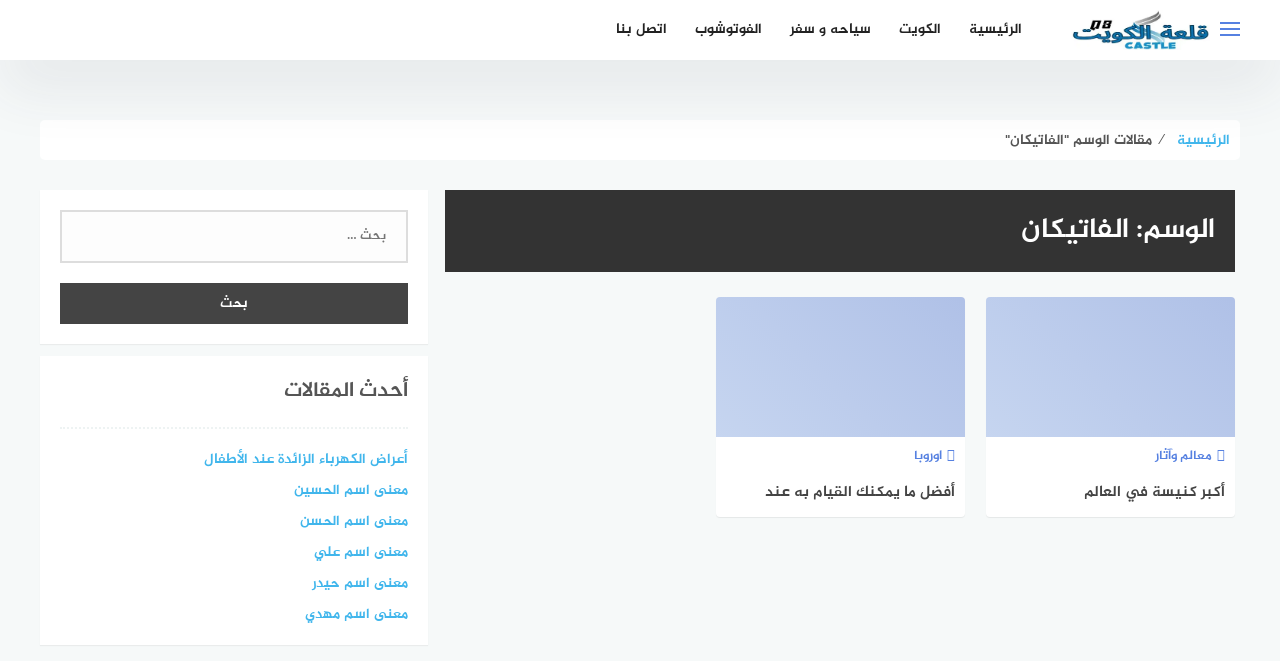

--- FILE ---
content_type: text/html; charset=UTF-8
request_url: https://www.q8castle.com/tag/%D8%A7%D9%84%D9%81%D8%A7%D8%AA%D9%8A%D9%83%D8%A7%D9%86/
body_size: 32871
content:
<!-- This page is cached by the Hummingbird Performance plugin v3.18.1 - https://wordpress.org/plugins/hummingbird-performance/. --><!DOCTYPE html>
<html class="no-js" dir="rtl" lang="ar" prefix="og: https://ogp.me/ns#" >
<head>
	
	<meta charset="UTF-8">
	<meta name="viewport" content="width=device-width, initial-scale=1">
	<link rel="profile" href="http://gmpg.org/xfn/11">

<script type="wphb-delay-type">document.documentElement.className = document.documentElement.className.replace("no-js","js");</script>
<!-- Chrome Firefox OS & Opera Mobile Theme Color --> <meta name="theme-color" content="#5681e1" >

<!-- تحسين مُحركات البحث بواسطة رانك ماث برو (Rank Math PRO)-  https://s.rankmath.com/home -->
<title>الفاتيكان - قلعه الكويت</title><style id="wphb-used-css-post_tag">@charset "UTF-8";img:is([sizes=auto i],[sizes^="auto," i]){contain-intrinsic-size:3000px 1500px}.lazyload,.lazyloading{max-width:100%}img.emoji,img.wp-smiley{display:inline!important;border:none!important;box-shadow:none!important;height:1em!important;width:1em!important;margin:0 .07em!important;vertical-align:-.1em!important;background:0 0!important;padding:0!important}.wp-block-button__link{box-sizing:border-box;cursor:pointer;text-align:center;word-break:break-word;align-content:center;height:100%;display:inline-block}:root :where(.wp-block-button .wp-block-button__link.is-style-outline),:root :where(.wp-block-button.is-style-outline > .wp-block-button__link){border:2px solid;padding:.667em 1.333em}:root :where(.wp-block-button .wp-block-button__link.is-style-outline:not(.has-text-color)),:root :where(.wp-block-button.is-style-outline > .wp-block-button__link:not(.has-text-color)){color:currentColor}:root :where(.wp-block-button .wp-block-button__link.is-style-outline:not(.has-background)),:root :where(.wp-block-button.is-style-outline > .wp-block-button__link:not(.has-background)){background-color:initial;background-image:none}.wp-block-columns{box-sizing:border-box;display:flex;flex-wrap:wrap!important;align-items:normal!important}@media (width >= 782px){.wp-block-columns{flex-wrap:nowrap!important}}:root :where(.wp-block-cover h1:not(.has-text-color)),:root :where(.wp-block-cover h2:not(.has-text-color)),:root :where(.wp-block-cover h3:not(.has-text-color)),:root :where(.wp-block-cover h4:not(.has-text-color)),:root :where(.wp-block-cover h5:not(.has-text-color)),:root :where(.wp-block-cover h6:not(.has-text-color)),:root :where(.wp-block-cover p:not(.has-text-color)){color:inherit}.wp-block-image>a,.wp-block-image>figure>a{display:inline-block}.wp-block-image img{box-sizing:border-box;vertical-align:bottom;max-width:100%;height:auto}.wp-block-image[style*=border-radius] img,.wp-block-image[style*=border-radius]>a{border-radius:inherit}.wp-block-image :where(figcaption){margin-top:.5em;margin-bottom:1em}:root :where(.wp-block-image.is-style-rounded img,.wp-block-image .is-style-rounded img){border-radius:9999px}.wp-block-image figure{margin:0}@keyframes turn-off-visibility{0%{opacity:1;visibility:visible}99%{opacity:0;visibility:visible}to{opacity:0;visibility:hidden}}@keyframes lightbox-zoom-out{0%{visibility:visible;transform:translate(50%,-50%) scale(1)}99%{visibility:visible}to{transform:translate(calc(((-100vw + var(--wp--lightbox-scrollbar-width))/ 2 + var(--wp--lightbox-initial-left-position)) * -1),calc(-50vh + var(--wp--lightbox-initial-top-position))) scale(var(--wp--lightbox-scale));visibility:hidden}}:root :where(.wp-block-latest-posts.is-grid){padding:0}:root :where(.wp-block-latest-posts.wp-block-latest-posts__list){padding-right:0}ul{box-sizing:border-box}:root :where(.wp-block-list.has-background){padding:1.25em 2.375em}:root :where(p.has-background){padding:1.25em 2.375em}:where(p.has-text-color:not(.has-link-color)) a{color:inherit}:where(.wp-block-post-comments-form) input:not([type=submit]){border:1px solid #949494;font-family:inherit;font-size:1em}:where(.wp-block-post-comments-form) input:where(:not([type=submit]):not([type=checkbox])){padding:calc(.667em + 2px)}.wp-block-pullquote{box-sizing:border-box;overflow-wrap:break-word;text-align:center;margin:0 0 1em;padding:4em 0}.wp-block-pullquote p{color:inherit}.wp-block-pullquote p{margin-top:0}.wp-block-pullquote p:last-child{margin-bottom:0}.wp-block-pullquote footer{position:relative}.wp-block-post-template{box-sizing:border-box;max-width:100%;margin-top:0;margin-bottom:0;padding:0;list-style:none}:root :where(.wp-block-separator.is-style-dots){text-align:center;height:auto;line-height:1}:root :where(.wp-block-separator.is-style-dots):before{color:currentColor;content:"···";letter-spacing:2em;padding-left:2em;font-family:serif;font-size:1.5em}:root :where(.wp-block-site-logo.is-style-rounded){border-radius:9999px}:root :where(.wp-block-social-links .wp-social-link a){padding:.25em}:root :where(.wp-block-social-links.is-style-logos-only .wp-social-link a){padding:0}:root :where(.wp-block-social-links.is-style-pill-shape .wp-social-link a){padding-left:.666667em;padding-right:.666667em}:root :where(.wp-block-tag-cloud.is-style-outline){flex-wrap:wrap;gap:1ch;display:flex}:root :where(.wp-block-tag-cloud.is-style-outline a){border:1px solid;margin-left:0;padding:1ch 2ch;font-size:unset!important;text-decoration:none!important}:root :where(.wp-block-table-of-contents){box-sizing:border-box}:root{}:root .has-midnight-gradient-background{background:linear-gradient(-135deg,#020381,#2874fc)}.screen-reader-text{clip-path:inset(50%);border:0;width:1px;height:1px;margin:-1px;padding:0;position:absolute;overflow:hidden;word-wrap:normal!important}.screen-reader-text:focus{clip-path:none;color:#444;z-index:100000;background-color:#ddd;width:auto;height:auto;padding:15px 23px 14px;font-size:1em;line-height:normal;text-decoration:none;display:block;top:5px;right:5px}html :where(.has-border-color){border-style:solid}html :where([style*=border-top-color]){border-top-style:solid}html :where([style*=border-right-color]){border-left-style:solid}html :where([style*=border-bottom-color]){border-bottom-style:solid}html :where([style*=border-left-color]){border-right-style:solid}html :where([style*=border-width]){border-style:solid}html :where([style*=border-top-width]){border-top-style:solid}html :where([style*=border-right-width]){border-left-style:solid}html :where([style*=border-bottom-width]){border-bottom-style:solid}html :where([style*=border-left-width]){border-right-style:solid}html :where(img[class*=wp-image-]){max-width:100%;height:auto}html :where(.is-position-sticky){}@media screen and (width <= 600px){html :where(.is-position-sticky){}}/*! This file is auto-generated */.wp-block-button__link{color:#fff;background-color:#32373c;border-radius:9999px;box-shadow:none;text-decoration:none;padding:calc(.667em + 2px) calc(1.333em + 2px);font-size:1.125em}.wp-block-file__button{background:#32373c;color:#fff;text-decoration:none}:root{--wp--preset--color--black:#000000;--wp--preset--color--cyan-bluish-gray:#abb8c3;--wp--preset--color--white:#ffffff;--wp--preset--color--pale-pink:#f78da7;--wp--preset--color--vivid-red:#cf2e2e;--wp--preset--color--luminous-vivid-orange:#ff6900;--wp--preset--color--luminous-vivid-amber:#fcb900;--wp--preset--color--light-green-cyan:#7bdcb5;--wp--preset--color--vivid-green-cyan:#00d084;--wp--preset--color--pale-cyan-blue:#8ed1fc;--wp--preset--color--vivid-cyan-blue:#0693e3;--wp--preset--color--vivid-purple:#9b51e0;--wp--preset--gradient--vivid-cyan-blue-to-vivid-purple:linear-gradient(135deg,rgba(6,147,227,1) 0%,rgb(155,81,224) 100%);--wp--preset--gradient--light-green-cyan-to-vivid-green-cyan:linear-gradient(135deg,rgb(122,220,180) 0%,rgb(0,208,130) 100%);--wp--preset--gradient--luminous-vivid-amber-to-luminous-vivid-orange:linear-gradient(135deg,rgba(252,185,0,1) 0%,rgba(255,105,0,1) 100%);--wp--preset--gradient--luminous-vivid-orange-to-vivid-red:linear-gradient(135deg,rgba(255,105,0,1) 0%,rgb(207,46,46) 100%);--wp--preset--gradient--very-light-gray-to-cyan-bluish-gray:linear-gradient(135deg,rgb(238,238,238) 0%,rgb(169,184,195) 100%);--wp--preset--gradient--cool-to-warm-spectrum:linear-gradient(135deg,rgb(74,234,220) 0%,rgb(151,120,209) 20%,rgb(207,42,186) 40%,rgb(238,44,130) 60%,rgb(251,105,98) 80%,rgb(254,248,76) 100%);--wp--preset--gradient--blush-light-purple:linear-gradient(135deg,rgb(255,206,236) 0%,rgb(152,150,240) 100%);--wp--preset--gradient--blush-bordeaux:linear-gradient(135deg,rgb(254,205,165) 0%,rgb(254,45,45) 50%,rgb(107,0,62) 100%);--wp--preset--gradient--luminous-dusk:linear-gradient(135deg,rgb(255,203,112) 0%,rgb(199,81,192) 50%,rgb(65,88,208) 100%);--wp--preset--gradient--pale-ocean:linear-gradient(135deg,rgb(255,245,203) 0%,rgb(182,227,212) 50%,rgb(51,167,181) 100%);--wp--preset--gradient--electric-grass:linear-gradient(135deg,rgb(202,248,128) 0%,rgb(113,206,126) 100%);--wp--preset--gradient--midnight:linear-gradient(135deg,rgb(2,3,129) 0%,rgb(40,116,252) 100%);--wp--preset--font-size--small:13px;--wp--preset--font-size--medium:20px;--wp--preset--font-size--large:36px;--wp--preset--font-size--x-large:42px}body .is-layout-flex{display:flex}.is-layout-flex{flex-wrap:wrap;align-items:center}.is-layout-flex>:is(*,div){margin:0}body .is-layout-grid{display:grid}.is-layout-grid>:is(*,div){margin:0}.has-black-color{color:var(--wp--preset--color--black)!important}.has-cyan-bluish-gray-color{color:var(--wp--preset--color--cyan-bluish-gray)!important}.has-white-color{color:var(--wp--preset--color--white)!important}.has-pale-pink-color{color:var(--wp--preset--color--pale-pink)!important}.has-vivid-red-color{color:var(--wp--preset--color--vivid-red)!important}.has-luminous-vivid-orange-color{color:var(--wp--preset--color--luminous-vivid-orange)!important}.has-luminous-vivid-amber-color{color:var(--wp--preset--color--luminous-vivid-amber)!important}.has-light-green-cyan-color{color:var(--wp--preset--color--light-green-cyan)!important}.has-vivid-green-cyan-color{color:var(--wp--preset--color--vivid-green-cyan)!important}.has-pale-cyan-blue-color{color:var(--wp--preset--color--pale-cyan-blue)!important}.has-vivid-cyan-blue-color{color:var(--wp--preset--color--vivid-cyan-blue)!important}.has-vivid-purple-color{color:var(--wp--preset--color--vivid-purple)!important}.has-black-background-color{background-color:var(--wp--preset--color--black)!important}.has-cyan-bluish-gray-background-color{background-color:var(--wp--preset--color--cyan-bluish-gray)!important}.has-white-background-color{background-color:var(--wp--preset--color--white)!important}.has-pale-pink-background-color{background-color:var(--wp--preset--color--pale-pink)!important}.has-vivid-red-background-color{background-color:var(--wp--preset--color--vivid-red)!important}.has-luminous-vivid-orange-background-color{background-color:var(--wp--preset--color--luminous-vivid-orange)!important}.has-luminous-vivid-amber-background-color{background-color:var(--wp--preset--color--luminous-vivid-amber)!important}.has-light-green-cyan-background-color{background-color:var(--wp--preset--color--light-green-cyan)!important}.has-vivid-green-cyan-background-color{background-color:var(--wp--preset--color--vivid-green-cyan)!important}.has-pale-cyan-blue-background-color{background-color:var(--wp--preset--color--pale-cyan-blue)!important}.has-vivid-cyan-blue-background-color{background-color:var(--wp--preset--color--vivid-cyan-blue)!important}.has-vivid-purple-background-color{background-color:var(--wp--preset--color--vivid-purple)!important}.has-black-border-color{border-color:var(--wp--preset--color--black)!important}.has-cyan-bluish-gray-border-color{border-color:var(--wp--preset--color--cyan-bluish-gray)!important}.has-white-border-color{border-color:var(--wp--preset--color--white)!important}.has-pale-pink-border-color{border-color:var(--wp--preset--color--pale-pink)!important}.has-vivid-red-border-color{border-color:var(--wp--preset--color--vivid-red)!important}.has-luminous-vivid-orange-border-color{border-color:var(--wp--preset--color--luminous-vivid-orange)!important}.has-luminous-vivid-amber-border-color{border-color:var(--wp--preset--color--luminous-vivid-amber)!important}.has-light-green-cyan-border-color{border-color:var(--wp--preset--color--light-green-cyan)!important}.has-vivid-green-cyan-border-color{border-color:var(--wp--preset--color--vivid-green-cyan)!important}.has-pale-cyan-blue-border-color{border-color:var(--wp--preset--color--pale-cyan-blue)!important}.has-vivid-cyan-blue-border-color{border-color:var(--wp--preset--color--vivid-cyan-blue)!important}.has-vivid-purple-border-color{border-color:var(--wp--preset--color--vivid-purple)!important}.has-vivid-cyan-blue-to-vivid-purple-gradient-background{background:var(--wp--preset--gradient--vivid-cyan-blue-to-vivid-purple)!important}.has-light-green-cyan-to-vivid-green-cyan-gradient-background{background:var(--wp--preset--gradient--light-green-cyan-to-vivid-green-cyan)!important}.has-luminous-vivid-amber-to-luminous-vivid-orange-gradient-background{background:var(--wp--preset--gradient--luminous-vivid-amber-to-luminous-vivid-orange)!important}.has-luminous-vivid-orange-to-vivid-red-gradient-background{background:var(--wp--preset--gradient--luminous-vivid-orange-to-vivid-red)!important}.has-very-light-gray-to-cyan-bluish-gray-gradient-background{background:var(--wp--preset--gradient--very-light-gray-to-cyan-bluish-gray)!important}.has-cool-to-warm-spectrum-gradient-background{background:var(--wp--preset--gradient--cool-to-warm-spectrum)!important}.has-blush-light-purple-gradient-background{background:var(--wp--preset--gradient--blush-light-purple)!important}.has-blush-bordeaux-gradient-background{background:var(--wp--preset--gradient--blush-bordeaux)!important}.has-luminous-dusk-gradient-background{background:var(--wp--preset--gradient--luminous-dusk)!important}.has-pale-ocean-gradient-background{background:var(--wp--preset--gradient--pale-ocean)!important}.has-electric-grass-gradient-background{background:var(--wp--preset--gradient--electric-grass)!important}.has-midnight-gradient-background{background:var(--wp--preset--gradient--midnight)!important}.has-small-font-size{font-size:var(--wp--preset--font-size--small)!important}.has-medium-font-size{font-size:var(--wp--preset--font-size--medium)!important}.has-large-font-size{font-size:var(--wp--preset--font-size--large)!important}.has-x-large-font-size{font-size:var(--wp--preset--font-size--x-large)!important}:root :where(.wp-block-pullquote){font-size:1.5em;line-height:1.6}#toc_container li,#toc_container ul{margin:0;padding:0}#toc_container ul ul{margin-left:1.5em}#toc_container{background:#f9f9f9;border:1px solid #aaa;padding:10px;margin-bottom:1em;width:auto;display:table;font-size:95%}#toc_container a{text-decoration:none;text-shadow:none}#toc_container a:hover{text-decoration:underline}div#toc_container{width:100%}@font-face{font-family:Jazeera;src:url("https://www.q8castle.com/wp-content/themes/bahr/fonts/Al-Jazeera-Arabic-Bold.eot");src:url("https://www.q8castle.com/wp-content/themes/bahr/fonts/Al-Jazeera-Arabic-Bold.eot?#iefix") format("embedded-opentype"),url("https://www.q8castle.com/wp-content/themes/bahr/fonts/Al-Jazeera-Arabic-Bold.woff2") format("woff2"),url("https://www.q8castle.com/wp-content/themes/bahr/fonts/Al-Jazeera-Arabic-Bold.woff") format("woff"),url("https://www.q8castle.com/wp-content/themes/bahr/fonts/Al-Jazeera-Arabic-Bold.ttf") format("truetype"),url("https://www.q8castle.com/wp-content/themes/bahr/fonts/Al-Jazeera-Arabic-Bold.svg#Al-Jazeera-Arabic-Bold") format("svg");font-weight:700;font-style:normal;font-display:swap}html{-webkit-text-size-adjust:100%;-ms-text-size-adjust:100%;font-family:sans-serif}body{margin:0}article,aside,figure,footer,header,main,menu,nav,section{display:block}canvas{vertical-align:baseline;display:inline-block}[hidden]{display:none}a{background-color:#0000}a:active,a:hover{outline:0}h1{margin:.67em 0;font-size:2em}sup{vertical-align:baseline;font-size:75%;line-height:0;position:relative}sup{top:-.5em}img{border:0}svg:not(:root){overflow:hidden}figure{margin:0}code{font-family:monospace;font-size:1em}button,input{color:inherit;font:inherit;margin:0}button{overflow:visible}button{text-transform:none}button,html input[type=button],input[type=reset],input[type=submit]{-webkit-appearance:button;cursor:pointer}button::-moz-focus-inner,input::-moz-focus-inner{border:0;padding:0}input{line-height:normal}input[type=number]::-webkit-inner-spin-button,input[type=number]::-webkit-outer-spin-button{height:auto}input[type=search]::-webkit-search-cancel-button,input[type=search]::-webkit-search-decoration{-webkit-appearance:none}#page{overflow:hidden}body,button,input{color:#555;font-family:Jazeera,sans-serif;font-size:14px;line-height:1.5}h1,h2,h3,h4{clear:both;font-weight:400}p{margin-bottom:1.5em}i{font-style:italic}code,var{font-family:Monaco,Consolas,Andale Mono,DejaVu Sans Mono,monospace;font-size:.9375rem}html{box-sizing:border-box}*,:after,:before{box-sizing:inherit}body{background:#f6f9f9}ul{margin:0 3em 1.5em 0}ul{list-style:outside}li>ul{margin-bottom:0;margin-right:1.5em}img{max-width:100%;height:auto}button,input[type=button],input[type=reset],input[type=submit]{text-shadow:none;color:#fff;cursor:pointer;-webkit-appearance:button;-o-transition:all .2s ease-in-out;background:#444;border:none;border-radius:0;padding:10px 25px;font-size:14px;-webkit-transition:all .2s ease-in-out;-moz-transition:all .2s ease-in-out;transition:all .2s ease-in-out}button:active,button:focus,button:hover,input[type=button]:active,input[type=button]:focus,input[type=button]:hover,input[type=reset]:active,input[type=reset]:focus,input[type=reset]:hover,input[type=submit]:active,input[type=submit]:focus,input[type=submit]:hover{background:#333}input[type=color],input[type=number],input[type=search],input[type=text],input[type=url]{color:#666;-webkit-appearance:none;background:#fdfdfd;border:2px solid #ddd;border-radius:0;width:100%;padding:20px;font-size:.95em;display:block}input[type=color]:focus,input[type=number]:focus,input[type=search]:focus,input[type=text]:focus,input[type=url]:focus{color:#111}a{color:#41b6ec;-o-transition:all .25s ease-in-out;text-decoration:none;-webkit-transition:all .25s ease-in-out;-moz-transition:all .25s ease-in-out;-ms-transition:all .25s ease-in-out;transition:all .25s ease-in-out}a:active,a:focus,a:hover{color:#41b6ec;outline:0}#main-nav{float:left;-o-transition:all .3s;background:#fff;width:100%;-webkit-transition:all .3s;-moz-transition:all .3s;-ms-transition:all .3s;transition:all .3s;display:none;position:absolute;top:60px;-webkit-box-shadow:0 29px 60px #36394917;box-shadow:0 29px 60px #36394917}#main-nav li{margin-right:15px;display:inline-block}#main-nav a{color:#333;padding:20px 0;display:block}#main-nav a:hover{color:#41b6ec}.centered-navigation{float:left;-o-transition:all 1s ease;margin:0 35px;-webkit-transition:all 1s;-moz-transition:all 1s;-ms-transition:all 1s;transition:all 1s}.centered-navigation ul{margin:0;padding:0;list-style:none}.centered-navigation .menu-item{vertical-align:top;float:left;font-size:14px;font-weight:400;line-height:60px;text-decoration:none}#centered-menu>.menu-item.active>a.menu-link:hover,#centered-menu>.menu-item:hover>a{color:#fff;background-color:#41b6ec}.sub-menu-wrapper{z-index:998;background:#fff;border-top:3px solid #41b6ec;width:100%;display:none;position:absolute;top:60px;left:0;-webkit-box-shadow:0 50px 60px #36394940;box-shadow:0 50px 60px #36394940}.sub-menu{z-index:999;display:block;position:absolute;top:0;right:0}.menu-links.inside-menu .sub-menu{display:none}.menu-links.inside-menu .active .sub-menu{display:block}.sub-menu-wrapper .menu-links.inside-menu .menu-links.inside-menu{display:none}.sub-menu-wrapper .menu-links.inside-menu .sub-meni{float:left;z-index:999;width:auto;padding-top:0;display:none;position:absolute;top:0;left:0}.sub-meni .sub-meni{top:0}.sub-meni{float:left;z-index:999;box-shadow:0 5px 10px -5px #000;background:#fff;border-top:3px solid #41b6ec;width:218px;display:none;position:absolute;top:59px;-webkit-box-shadow:0 50px 60px #36394940;box-shadow:0 50px 60px #36394940}.menu-links.inside-menu .sub-meni{padding-top:0;display:none;left:218px}.menu-links.inside-menu .menu-item{cursor:pointer;float:left;border-bottom:1px solid #d9d9d9;width:100%;padding:0;line-height:normal}.sub-menu .menu-links.inside-menu .menu-item.active{background:#f4f4f4}.centered-navigation .sub-meni .menu-links.inside-menu{border-bottom:none;width:100%;padding:0}.sub-meni .menu-links.inside-menu li{background:#fff;border-top:1px solid #00000026;border-bottom:0;width:100%;position:relative}.sub-meni li{width:164px}.centered-navigation .menu-links.inside-menu{float:left;box-sizing:border-box;width:16.1%;padding:20px}.menu-links.inside-menu .menu-link{color:#333;border:none;margin:10px 24px;padding:0;font-size:14px;position:relative}.sub-menu-wrapper .menu-links.inside-menu .menu-link{color:#000}.menu-link{color:#222;float:left;text-transform:uppercase;padding:0 14px}.sub-menu-wrapper .five-menu{background-color:#fff;width:83.9%}#centered-menu .five-menu a{color:#000}#centered-menu .five-menu li:hover a{color:#41b6ec}.sub-menu-wrapper .five-menu li{float:left;width:20%}.sub-menu-wrapper .small-category{-webkit-box-sizing:border-box;-moz-box-sizing:border-box;box-sizing:border-box;float:none;width:100%;margin:0 auto;padding:0 10px}.sub-menu-wrapper .small-category li:nth-child(2n){-webkit-animation-delay:.2s;-moz-animation-delay:.2s;animation-delay:.2s}.sub-menu-wrapper .small-category li{box-sizing:border-box;padding:20px 10px;-webkit-animation:1s both menu-in-up;-moz-animation:1s both menu-in-up;animation:1s both menu-in-up}.sub-menu-wrapper li img{width:100%}.sub-menu-wrapper .small-category .small-text{float:left;text-shadow:none;margin:10px 0;padding:0;font-size:16px;position:static}.sub-menu-wrapper .small-category .small-text a{color:#000;font-size:14px}@-webkit-keyframes menu-in-up{0%{opacity:0;-webkit-transform:translateY(20px)}100%{-webkit-transform:translateY(0)}}@-moz-keyframes menu-in-up{0%{opacity:0;-moz-transform:translateY(20px)}100%{-moz-transform:translateY(0)}}@keyframes menu-in-up{0%{opacity:0;-webkit-transform:translateY(20px);-moz-transform:translateY(20px);-ms-transform:translateY(20px);-o-transform:translateY(20px);transform:translateY(20px)}100%{-webkit-transform:translateY(0);-moz-transform:translateY(0);-ms-transform:translateY(0);-o-transform:translateY(0);transform:translateY(0)}}.sub-menu-wrapper .small-category .small-text h2{margin:0;line-height:22px}.small-image{-webkit-background-size:cover;-moz-background-size:cover;-o-background-size:cover;background-position:center;background-size:cover;height:120px;line-height:0;position:relative;overflow:hidden}.small-image:before{opacity:.1;pointer-events:none;content:"";vertical-align:top;background:#222;width:100%;height:100%;position:absolute;top:0;left:0}.sub-menu-wrapper li:hover .small-image:before{opacity:0}.sub-menu-wrapper li:hover .small-title a{color:#41b6ec}.screen-reader-text{clip:rect(1px,1px,1px,1px);width:1px;height:1px;overflow:hidden;position:absolute!important}.screen-reader-text:focus{color:#21759b;z-index:100000;background-color:#f1f1f1;border-radius:3px;width:auto;height:auto;padding:15px 23px 14px;font-size:.875rem;font-weight:700;line-height:normal;text-decoration:none;display:block;top:5px;left:5px;box-shadow:0 0 2px 2px #0009;clip:auto!important}.clear:after,.clear:before,.site-content:after,.site-content:before,.site-footer:after,.site-footer:before,.site-header:after,.site-header:before{content:"";table-layout:fixed;display:table}.clear:after,.site-content:after,.site-footer:after,.site-header:after{clear:both}.site-header{z-index:1002;position:relative}.site-header .inner-wrapper{background:#fff;width:100%;height:60px;-webkit-box-shadow:0 29px 60px #36394917;box-shadow:0 29px 60px #36394917}.site-header.sticky-header{margin-bottom:60px}.sticky-header .inner-wrapper{position:fixed}#main-nav .menu,#main-nav .menu>ul{width:1200px;margin:0 auto;padding:0}#header-search{visibility:hidden;-o-transition:all .5s ease;background:0 0;width:450px;height:60px;margin-left:-225px;-webkit-transition:all .5s;-moz-transition:all .5s;-ms-transition:all .5s;transition:all .5s;display:block;position:absolute;top:-60px;left:50%;overflow:hidden}#header-search .search-form{display:none}.search-active #header-search{visibility:visible;top:6px}#header-search .search-input{color:#757575;background:#f6f9f9;border:1px solid #f5f6f7;border-radius:25px;outline:0;width:100%;height:48px;padding:0 0 0 45px;font-size:14px}#header-search .search-icon{z-index:2;cursor:pointer;color:#757575;background:0 0;border:none;outline:0;width:48px;height:48px;padding:0;transition:all .7s ease-in-out;position:absolute;top:0;left:2px}.site-header .container{position:relative}.site-branding{float:left;-o-transition:all 1s ease;width:auto;margin-left:30px;-webkit-transition:all 1s;-moz-transition:all 1s;-ms-transition:all 1s;transition:all 1s;position:relative}.custom-logo-link{padding-top:10px;display:block}.custom-logo-link img{width:auto;max-height:40px;line-height:0}.search-active .centered-navigation,.search-active .site-branding{opacity:0}.nav-toggle{width:27px;height:60px;padding:29px 0 0;position:absolute;top:0;left:0}.nav-toggle .bar{-webkit-transition:opacity .2s linear .2s,margin .2s linear .2s,-webkit-transform .2s linear;-o-transition:opacity .2s linear .2s,margin .2s linear .2s,-o-transform .2s linear 0s;-moz-transition:opacity .2s linear .2s,margin .2s linear .2s,-moz-transform .2s linear;background:#41b6ec;width:20px;height:2px;transition:opacity .2s linear .2s,margin .2s linear .2s,transform .2s linear;position:absolute}.nav-toggle .bar:first-child{margin-top:-7px}.nav-toggle .bar:nth-child(2){margin-top:-1px}.nav-toggle .bar:nth-child(3){margin-top:5px}.nav-toggle:hover{cursor:pointer}.nav-toggle.active .bar{-webkit-transition:opacity .2s linear,margin .2s linear,-webkit-transform .2s linear .2s;-o-transition:opacity .2s linear 0s,margin .2s linear 0s,-o-transform .2s linear .2s;-moz-transition:opacity .2s linear,margin .2s linear,-moz-transform .2s linear .2s;transition:opacity .2s linear,margin .2s linear,transform .2s linear .2s}.nav-toggle.active .bar:first-child,.nav-toggle.active .bar:nth-child(3){margin-top:-1px}.nav-toggle.active .bar:first-child{-webkit-transform:rotate(45deg);-moz-transform:rotate(45deg);transform:rotate(45deg)}.nav-toggle.active .bar:nth-child(2){-webkit-opacity:0;-moz-opacity:0;opacity:0}.nav-toggle.active .bar:nth-child(3){-webkit-transform:rotate(-45deg);-moz-transform:rotate(-45deg);transform:rotate(-45deg)}.toggle-user{position:absolute;top:0;right:0}.toggle-user .user-icon{color:#41b6ec;cursor:pointer;text-align:right;width:60px;height:60px;font-size:22px;line-height:60px}.column{float:left}.onecol{width:100%}.container,.site-content{width:1200px;margin-left:auto;margin-right:auto}.site-content{padding-top:30px}.middle-block-container{background:-moz-linear-gradient(45deg,#61cafb 0,#41b6ec 58%);background:-webkit-linear-gradient(45deg,#61cafb 0,#41b6ec 58%);background:linear-gradient(45deg,#61cafb 0,#41b6ec 58%);height:430px;margin:auto;padding-top:143px;position:relative}.main-block{background:-webkit-linear-gradient(-45deg,#21daeb 0,#00f2ce 100%);background:linear-gradient(135deg,#21daeb 0,#00f2ce 100%);height:370px;margin:auto auto 30px;padding-top:50px;position:relative;overflow:hidden}#search-cat-page{background:#ffffff80;border-radius:50px;width:450px;height:70px;margin-top:-35px;margin-left:-225px;position:absolute;top:50%;left:50%;overflow:hidden}#search-cat-page .search-input{text-shadow:0 1px 1px #0000000d;box-sizing:border-box;color:#2d130d;background:0 0;border:none;outline:0;width:100%;height:50px;padding:0 70px 0 20px;font-size:16px;font-weight:400;line-height:20px;position:absolute;top:0;left:0;transform:translate(0,10px)}#search-cat-page .search-icon{z-index:2;float:right;cursor:pointer;background:#fff;border:none;border-radius:30px;outline:0;width:50px;height:50px;margin:10px;padding:0;transition:all .7s ease-in-out;position:relative}#search-cat-page .fa{color:#333}#search-cat-page ::-webkit-input-placeholder{color:#f7f7f7}#search-cat-page :-ms-input-placeholder{color:#f7f7f7}#search-cat-page ::-moz-placeholder{color:#f7f7f7;opacity:1}#search-cat-page :-moz-placeholder{color:#f7f7f7;opacity:1}#search-cat-page ::placeholder{color:#f7f7f7}.wow{visibility:hidden}.no-js .wow{visibility:visible!important}.hentry{margin:0 0 20px}.single .hentry{background:#fff;box-shadow:0 1px 1px #0000000d}.archive .page-title,.search .page-title{color:#fff;background:#333;margin:0 0 20px;padding:20px}.archive .content-area,.page .content-area,.single .content-area{float:left;width:66.66%;margin-top:30px}.page .hentry{background-color:#fff;padding-top:20px;box-shadow:0 1px 1px #0000000d}.widget-area{float:right;width:32.33%;margin-left:1%}.single .entry-thumbnail{margin:20px 20px 0}.single .entry-thumbnail img{min-width:100%;height:auto}.post-image{-webkit-background-size:cover;-moz-background-size:cover;-o-background-size:cover;-o-transition:transform .8s ease-in-out;background-color:#ececec;background-position:center;background-size:cover;height:170px;line-height:0;-webkit-transition:transform .8s ease-in-out;-moz-transition:transform .8s ease-in-out;-ms-transition:transform .8s ease-in-out;transition:transform .8s ease-in-out;position:relative}.post-image .post-thumbnail{display:none}.post-image:after{opacity:.4;pointer-events:none;content:"";vertical-align:top;background:linear-gradient(45deg,#e5192c,#0070c6);width:100%;height:100%;position:absolute;top:0;left:0}.post-cat{color:#41b6ec;text-transform:uppercase;margin:10px 10px 0;font-size:13px}.post-cat .fa{margin-right:5px}.single .post-cat{margin:0;padding:20px;font-size:14px}.single .post-cat a{color:#41b6ec}.single .post-cat .fa{margin-left:5px}.inline-posts{width:100%;display:inline-block;position:relative}.inline-button{text-align:center;border:2px solid #41b6ec;border-radius:50%;width:60px;height:60px;font-size:50px;line-height:60px;display:inline-block;position:absolute;top:10px;right:10px}.related-entry{display:block}.related-entry+.related-entry{margin-top:15px}.related-entry img{min-width:100%;height:auto;display:block}.related-entry .title{color:#333;margin:4px 0 0;font-size:1em}.post-tags{margin-bottom:35px}.post-tags,.tagcloud{line-height:1}.post-tags a,.tagcloud a{color:#444;background:#eee;margin:0 25px 5px 0;padding:5px 3px 6px 6px;line-height:1;display:inline-block;position:relative;font-size:.8rem!important}.tagcloud a{background:#eee}.post-tags a:before,.tagcloud a:before{content:"";-o-transition:all .25s ease-in-out;border:11px solid #0000;border-left-color:#eee;border-right-width:0;-webkit-transition:all .25s ease-in-out;-moz-transition:all .25s ease-in-out;-ms-transition:all .25s ease-in-out;transition:all .25s ease-in-out;display:block;position:absolute;top:0;right:-11px}.tagcloud a:before{border-right-color:#ccc}.post-tags a:hover,.tagcloud a:hover{background-color:#333;color:#fff!important}.post-tags a:hover:before,.tagcloud a:hover:before{border-left-color:#333}.footnotes-title{margin:0;padding:10px 20px;font-size:22px}.footnotes-title i{color:#41b6ec;margin-right:10px}.footnotes-title:hover{cursor:pointer}.footnotes-list{word-wrap:break-word;background:#fbfbfb;margin:0;padding:10px 10px 10px 40px}.footnotes-list ::marker,.footnotes-list a,.simple-footnote sup{color:#41b6ec;font-size:1em}.random-post-inner{float:left;-o-transition:all .25s ease-in-out;-webkit-background-size:cover;-moz-background-size:cover;-o-background-size:cover;background-position:center;background-size:cover;border-radius:4px;width:19.2%;height:120px;margin-left:1%;-webkit-transition:all .25s ease-in-out;-moz-transition:all .25s ease-in-out;-ms-transition:all .25s ease-in-out;transition:all .25s ease-in-out;position:relative;box-shadow:0 0 12px #6e8fab61}.random-post-inner:first-child{margin-left:0}.related-post-inner:last-child{margin-right:0}.random-post-inner .post-cover{-o-transition:all .2s linear;opacity:.4;background:linear-gradient(45deg,#e5192c,#0070c6);border-radius:4px;width:100%;height:100%;-webkit-transition:all .2s linear;-moz-transition:all .2s linear;-ms-transition:all .2s linear;transition:all .2s linear;position:absolute;top:0;bottom:0;left:0}.random-post-inner .post-cover a{width:100%;height:100%;display:block}.random-post-inner .post-title{text-shadow:0 1px 3px #00000040;width:100%;margin:0;padding:0;line-height:20px;position:absolute;bottom:0}.random-post-inner .post-title h2{text-align:center;margin:0}.random-post-inner .post-title a{color:#fff;padding:0 10px 10px;font-size:14px;font-weight:400;line-height:22px;display:block}.random-post-inner:hover{transform:translateY(-5px);-webkit-box-shadow:0 16px 16px #0000004d;-moz-box-shadow:0 16px 16px #0000004d;box-shadow:0 16px 16px #0000004d}.archive .page-header{margin:0 5px}.archive .posts-list{padding:5px}.archive .post-title{padding:10px;font-size:15px;line-height:34px}.archive .post-inner a.link-box{height:220px}.archive .post-image{height:140px}#more_posts{color:#fff;text-align:center;-o-transition:all .25s ease-in-out;background-color:#41b6ec;border-radius:4px;width:200px;margin:0 auto;line-height:40px;-webkit-transition:all .25s ease-in-out;-moz-transition:all .25s ease-in-out;-ms-transition:all .25s ease-in-out;transition:all .25s ease-in-out;display:none}#more_posts:hover{cursor:pointer;z-index:1000;transform:translateY(-5px);-webkit-box-shadow:0 16px 16px #0000004d;-moz-box-shadow:0 16px 16px #0000004d;box-shadow:0 16px 16px #0000004d}.prev-next-posts{width:100%;height:60px;margin:20px 0;position:relative}.prev-next-posts .page-link{color:#fff;text-align:center;background:#41b6ec;border-radius:40px;width:60px;height:60px;font-size:44px;line-height:66px;text-decoration:none;display:inline-block}.prev-next-posts .page-link:hover{background:#333}.prev-next-posts a:hover{cursor:pointer;text-decoration:none}.comments-title{float:left;text-align:left;color:#666;clear:none;margin:0;font-size:20px}.comments-title .fa{color:#fff;text-align:center;background:#333;border-radius:50%;width:40px;height:40px;margin-left:5px;line-height:40px}.widget{margin:0 0 1.5em}#secondary .widget-title{border-bottom:2px dotted #eef3f3;margin:0 0 20px;padding-bottom:20px}#secondary .widget ul{margin:0;padding:0;list-style:none}#secondary .widget li{margin-bottom:10px}#secondary .widget li:last-child{margin-bottom:0}#secondary{margin-top:30px}#secondary .widget{background:#fff;margin:0 0 3%;padding:20px;box-shadow:0 1px 1px #0000000d}.home section.widget .widget-title{text-align:center;color:#333;position:relative}.home section.widget .widget-title:after{content:"";background:-webkit-linear-gradient(-45deg,#21daeb 0,#00f2ce 100%);background:linear-gradient(135deg,#21daeb 0,#00f2ce 100%);border-radius:10px;width:70px;height:4px;margin-left:-35px;position:absolute;bottom:-15px;left:50%}.cat-box-wrap{-o-transition:all .25s ease-in-out;background:#fff;border-radius:4px;min-height:130px;margin:5%;-webkit-transition:all .25s ease-in-out;-moz-transition:all .25s ease-in-out;-ms-transition:all .25s ease-in-out;transition:all .25s ease-in-out;-webkit-box-shadow:0 1px 1px #00000012;-moz-box-shadow:0 1px 1px #00000012;box-shadow:0 1px 1px #00000012}.cat-box h3{color:#fff;margin:0 0 20px;padding:15px;font-size:25px;font-weight:400}.cat-box .cat-title{color:#41b6ec}.cat-box .cat-icon{float:left;background-color:#41b6ec;background-image:url("https://b3714614.smushcdn.com/3714614/wp-content/themes/bahr/img/default-cat-icon.png?lossy=1&strip=1&webp=1");background-position:center;background-repeat:no-repeat;border-radius:50%;margin-right:10px;padding:25px;display:inline-block}.cat-box .cat-title{float:left;padding:8px 0}a.sub-cat{color:#aaa;vertical-align:top;-o-transition:all .25s ease-in-out;margin:15px;padding-bottom:15px;padding-left:15px;font-size:15px;text-decoration:none;-webkit-transition:all .25s ease-in-out;-moz-transition:all .25s ease-in-out;-ms-transition:all .25s ease-in-out;transition:all .25s ease-in-out;display:block;position:relative}a.sub-cat:last-child{border:0}a.sub-cat:before{content:"";-o-transition:all .25s ease-in-out;font-family:var(--fa-style-family, "Font Awesome 6 Free");font-weight:var(--fa-style,900);-moz-osx-font-smoothing:grayscale;-webkit-font-smoothing:antialiased;display:var(--fa-display,inline-block);font-variant:normal;text-rendering:auto;margin-top:-13px;font-style:normal;line-height:1;-webkit-transition:all .25s ease-in-out;-moz-transition:all .25s ease-in-out;-ms-transition:all .25s ease-in-out;transition:all .25s ease-in-out;position:absolute;top:50%;left:0}a.sub-cat:hover{color:#fbba05;padding-left:22px}a.sub-cat:hover:before{color:#fbba05;left:7px}.cats-style-color .cat-box-wrap{background:#41b6ec;height:150px}.cats-style-color .cat-box-wrap a{line-height:150px;display:block}.cats-style-color .cat-box h3{text-align:center;border-radius:6px;width:100%;padding:0;position:relative;overflow:hidden}.cats-style-color .cat-box .cat-title{float:none;text-align:center;padding:0 20px;color:#fff!important}.posts-list{margin-top:2%;padding:2%}.posts-list .single-post{float:left;width:31.5%;margin-bottom:2.7%;margin-left:2.7%;position:relative}.posts-list .single-post:nth-child(3n){clear:right}.posts-list .single-post:nth-child(3n+1){clear:left;margin-left:0}.widget_posts_list{margin-top:2.7%}.post-inner{-o-transition:all .25s ease-in-out;background:#fff;border-radius:4px;-webkit-transition:all .25s ease-in-out;-moz-transition:all .25s ease-in-out;-ms-transition:all .25s ease-in-out;transition:all .25s ease-in-out;overflow:hidden;-webkit-box-shadow:0 1px 1px #00000012;-moz-box-shadow:0 1px 1px #00000012;box-shadow:0 1px 1px #00000012}.cat-box-wrap:hover,.post-inner:hover{cursor:pointer;z-index:1000;transform:translateY(-5px);-webkit-box-shadow:0 16px 16px #0000004d;-moz-box-shadow:0 16px 16px #0000004d;box-shadow:0 16px 16px #0000004d}.post-inner a.link-box{height:250px;display:block;position:relative}.single-post.image .post-inner{text-shadow:0 1px 15px #32303a80}.single-post.image .post-image{height:auto;position:absolute;inset:0}.single-post.image .post-image:after{opacity:.5;background:#000}.single-post.image .post-cat{color:#fff;position:absolute}.single-post.image .post-title{color:#fff;line-height:30px;position:absolute;bottom:15px}.widget_posts_list .widget-title .fa{color:#fff;text-align:center;background:#333;border-radius:50%;width:40px;height:40px;margin-right:5px;line-height:40px}.post-title{color:#444;margin:0;padding:0 10px;font-size:16px;line-height:1.5;display:block}.home .post-title{text-overflow:ellipsis;white-space:nowrap;padding-top:10px;overflow:hidden}.home .single-post.image .post-title{white-space:normal}.widget_twocol_cats ul{text-align:right;width:48%;margin:0;padding:0;list-style:none}.widget_archive li a,.widget_categories li a,.widget_meta li a,.widget_twocol_cats li a{text-align:left;vertical-align:top;-o-transition:all .25s ease-in-out;border-bottom:1px solid #f7f5f5;width:100%;margin-bottom:15px;padding-bottom:15px;padding-left:15px;font-size:15px;text-decoration:none;-webkit-transition:all .25s ease-in-out;-moz-transition:all .25s ease-in-out;-ms-transition:all .25s ease-in-out;transition:all .25s ease-in-out;display:inline-block;position:relative}.widget_archive li a:before,.widget_categories li a:before,.widget_meta li a:before,.widget_twocol_cats li a:before{content:"";-o-transition:all .25s ease-in-out;line-height:1;font-family:var(--fa-style-family, "Font Awesome 6 Free");font-weight:var(--fa-style,900);margin-top:-13px;-webkit-transition:all .25s ease-in-out;-moz-transition:all .25s ease-in-out;-ms-transition:all .25s ease-in-out;transition:all .25s ease-in-out;position:absolute;top:50%;left:0}.widget_archive ul li:last-child a,.widget_categories ul li:last-child a,.widget_meta ul li:last-child a,.widget_twocol_cats ul li:last-child a{border:none}.widget_archive li:hover a,.widget_categories li:hover a,.widget_meta li:hover a,.widget_twocol_cats li:hover a{color:#333;padding-left:22px}.widget_archive li:hover a:before,.widget_categories li:hover a:before,.widget_meta li:hover a:before,.widget_twocol_cats li:hover a:before{color:#333;left:7px}.widget_search input[type=search]{color:#666;-webkit-appearance:none;background:#fdfdfd;border:2px solid #ddd;border-radius:0;width:100%;padding:15px 20px;font-size:.95em;display:block}.widget_search .search-submit{width:100%;margin-top:20px}a[data-readmore-toggle]{text-align:center;color:#fff;background:#41b6ec;border-radius:5px;max-width:250px;height:50px;margin:0 auto;font-size:18px;line-height:50px;display:block;position:relative}a[data-readmore-toggle]:after{content:"";font-family:var(--fa-style-family, "Font Awesome 6 Free");font-weight:var(--fa-style,900);font-size:25px;line-height:50px;position:absolute;right:20px}a[data-readmore-toggle]:hover{color:#fff;opacity:.9}.site-footer{position:relative}.footer-wrap{background:#fff;margin-top:30px;padding:4em 0;box-shadow:0 0 12px #6e8fab26}.site-footer .social-icons{text-align:center;width:100%;margin-bottom:2em}.site-footer .social-icons ul{margin:0;padding:0;list-style:none}.site-footer .social-icons li{display:inline-block}.site-footer .social-icons li a{color:#fff;text-align:center;border-radius:3px;width:45px;height:45px;margin:0 10px;font-size:20px;line-height:48px;display:inline-block}.site-footer .social-icons li a:hover{opacity:.7}.social-facebook a{background-color:#5d82d1}.social-twitter a{background-color:#40bff5}.social-instagram a{background-color:#548bb6}#copyright{color:#999;text-align:center;width:100%}.footer-navigation{text-align:center;width:100%;margin-bottom:2em}#footer-menu{margin:0;padding:0;list-style:none}#footer-menu li{text-align:center;float:none;line-height:2.2;display:inline-block}#footer-menu a:after{content:"|";color:#f5f7f7;margin:0 10px;font-size:12px}#footer-menu li:last-child a:after{content:""}#footer-menu a,#footer-menu a:visited{color:#999;font-family:Jazeera,sans-serif;font-size:14px}#footer-menu a:hover{color:#333}#footer-menu ul ul{display:none}#smoothup{z-index:999;text-align:center;background:#333;border-radius:50%;width:40px;height:40px;padding:0;font-size:25px;line-height:40px;display:none;position:absolute;top:7px;right:15px;overflow:hidden;color:#fff!important}#smoothup:hover{color:#fff;background:#41b6ec}iframe,object{max-width:100%}#bahr-breadcrumbs{white-space:nowrap;text-overflow:ellipsis;background:#fff;border-radius:5px;max-height:40px;margin-top:30px;padding:10px;overflow:hidden}#bahr-breadcrumbs span{padding-left:5px}@media screen and (width <= 1239px){#main-nav .menu,#main-nav .menu>ul,.container,.site-content{width:100%}.site-content{padding:20px}.home .site-content{padding:0}.nav-toggle{left:20px}#main-nav{padding:0 20px}.toggle-user{right:20px}.single .site-content{padding:0 1%}.container{padding:0 2%}.widget_posts_list .widget-title{margin-bottom:30px;margin-left:2%;margin-right:2%}}@media screen and (width <= 1039px){.posts-list .single-post{width:49%;margin-left:2%}.posts-list .single-post:nth-child(3n+1){clear:right;margin-left:2%}.posts-list .single-post:nth-child(odd){margin-left:0}.widget_posts_list .post-title{font-size:14px;line-height:25px}.middle-block-container{width:auto;height:auto}.middle-block-container{padding:50px 30px}}@media screen and (width <= 991px){#primary,#secondary{width:100%}}@media screen and (width <= 850px){.centered-navigation,.main-navigation{display:none}.random-post-inner .post-title{padding:5px}.random-post-inner .post-title a{line-height:18px}}@media screen and (width <= 768px){#main-nav{padding-top:10px}#main-nav li{margin:0;display:block}#main-nav a{padding:15px 0}.toggle-user .user-icon{width:30px}#header-search{width:100%;max-width:70%;margin:0;left:15%;right:0}.main-block{height:auto;padding-bottom:50px}#search-cat-page{width:100%;max-width:90%;margin:20px auto 0;position:relative;top:auto;left:auto}.home .site-content,.site-content{padding:20px}.cat-box-wrap{margin:10px}.random-post-inner{width:24.25%;margin-left:1%;overflow:hidden}.random-post-inner:first-child{margin-left:0}.random-post-inner:nth-child(5){display:none!important}.single .entry-thumbnail{text-align:center;margin:10px}.related-entry .title:before{content:".";color:#13e5dd;padding-right:10px;font-size:35px;line-height:0}.related-entry img{display:none}.social-icons{float:none;border:none;width:100%}.social-icons ul{text-align:center}.social-icons li{float:none;display:inline-block}.inline-posts{display:none}.inline-button{width:50px;height:50px;font-size:40px;line-height:50px;top:5px;right:5px}}@media screen and (width <= 568px){.cat-box-wrap{margin:10px 0}.home .site-content,.site-content{padding:10px}.posts-list{padding:2% 0}.random-post-inner{width:32.66%}.random-post-inner:nth-child(4){display:none!important}}@media screen and (width <= 400px){.posts-list .single-post{width:100%;margin:0 0 20px!important}.nav-toggle{left:10px}.toggle-user{right:10px}#main-nav{padding:10px}.archive .page-title,.search .page-title{padding:10px;font-size:18px}.site-footer .social-icons li a{margin:5px}.random-post-inner{width:49%}.random-post-inner:nth-child(3){display:none!important}#smoothup{bottom:20px}.widget_twocol_cats ul{width:100%}.related-post-inner{width:48%;margin:0 .5%}.related-post-inner:last-child{display:none}}/*!
 * animate.css -http://daneden.me/animate
 * Version - 3.5.1
 * Licensed under the MIT license - http://opensource.org/licenses/MIT
 *
 * Copyright (c) 2016 Daniel Eden
 */@-webkit-keyframes fadeIn{0%{opacity:0}to{opacity:1}}@keyframes fadeIn{0%{opacity:0}to{opacity:1}}.fadeIn{-webkit-animation-name:fadeIn;animation-name:fadeIn}ul{margin:0 0 1.5em 3em}li>ul{margin-left:1.5em;margin-right:auto}#main-nav{float:right}#main-nav li{margin-left:15px;margin-right:auto}.screen-reader-text:focus{left:auto;right:5px}#header-search{margin-left:auto;margin-right:-225px;left:auto;right:50%}#header-search .search-input{padding:0 15px 0 45px}.site-branding{float:right;margin-left:auto;margin-right:30px}.centered-navigation,.centered-navigation .menu-item,.menu-item{float:right}.sub-menu-wrapper,.sub-menu-wrapper:before{left:auto;right:0}.sub-menu{left:0;right:auto}.sub-menu-wrapper .menu-links.inside-menu .sub-meni{float:right;left:auto;right:0}.sub-meni{float:right}.menu-links.inside-menu .sub-meni{left:auto;right:218px}.centered-navigation .menu-links.inside-menu,.menu-link,.menu-links.inside-menu .menu-item,.sub-menu-wrapper .five-menu li,.sub-menu-wrapper .small-category .small-text{float:right}.nav-toggle,.small-image:before{left:auto;right:0}.toggle-user{left:0;right:auto}.toggle-user .user-icon{text-align:left}.column{float:right}#search-cat-page{margin-left:auto;margin-right:-225px;left:auto;right:50%}#search-cat-page .search-input{padding:0 20px 0 70px}#search-cat-page .search-icon{float:left}.archive .content-area,.page .content-area,.single .content-area{float:right}.widget-area{float:left;margin-left:auto;margin-right:1%}.post-image:after{left:auto;right:0}.post-cat .fa{margin-left:5px;margin-right:auto}.inline-button{left:10px;right:auto}.inline-button .fa:before{content:""}.post-tags a,.tagcloud a{margin:0 0 5px 25px;padding:5px 6px 6px 3px}.prev-next-posts .page-link{line-height:65px}a[data-readmore-toggle]:after{content:"";left:40px;right:auto}.random-post-inner{float:right;margin-left:auto;margin-right:1%}.random-post-inner:first-child{margin-left:auto;margin-right:0}.related-post-inner:last-child{margin-left:0;margin-right:auto}.random-post-inner .post-cover{left:auto;right:0}.comments-title{float:right;text-align:right}.comments-title .fa{margin-left:auto;margin-right:5px}.home section.widget .widget-title:after{margin-left:auto;margin-right:-35px;left:auto;right:50%}.cat-box .cat-icon{float:right;margin-left:10px;margin-right:auto}.cat-box .cat-title{float:right}a.sub-cat{padding-left:0;padding-right:15px}a.sub-cat:before{left:auto;right:0}a.sub-cat:hover{padding-left:0;padding-right:22px}a.sub-cat:hover:before{left:auto;right:7px}.posts-list .single-post{float:right;margin-left:auto;margin-right:2.7%}.posts-list .single-post:nth-child(3n){clear:left}.posts-list .single-post:nth-child(3n+1){clear:right;margin-left:auto;margin-right:0}.single-post.image .post-image{left:0;right:0}.widget_posts_list .widget-title .fa{margin-left:5px;margin-right:auto}.widget_twocol_cats ul{text-align:left}.widget_archive li a,.widget_categories li a,.widget_meta li a,.widget_twocol_cats li a{text-align:right;padding-left:0;padding-right:15px}.widget_archive li a:before,.widget_categories li a:before,.widget_meta li a:before,.widget_twocol_cats li a:before,a.sub-cat:before{content:"";top:40px;left:auto;right:0}.widget_archive li:hover a,.widget_categories li:hover a,.widget_meta li:hover a,.widget_twocol_cats li:hover a{padding-left:0;padding-right:22px}.widget_archive li:hover a:before,.widget_categories li:hover a:before,.widget_meta li:hover a:before,.widget_twocol_cats li:hover a:before{left:auto;right:7px}#smoothup{left:15px;right:auto}.footnotes-title i{margin-left:10px;margin-right:0}.footnotes-list{padding:10px 40px 10px 10px}@media screen and (width <= 1239px){.site-branding{margin-right:35px}.nav-toggle{left:auto;right:20px}.toggle-user{left:20px;right:auto}.widget_posts_list .widget-title{margin-left:2%;margin-right:2%}}@media screen and (width <= 1039px){.posts-list .single-post{margin-left:auto;margin-right:2%}.posts-list .single-post:nth-child(3n+1){clear:left;margin-left:auto;margin-right:2%}.posts-list .single-post:nth-child(odd){margin-left:auto;margin-right:0}}@media screen and (width <= 768px){#header-search{margin-left:auto;margin-right:auto;left:auto;right:15%}#search-cat-page{margin-left:auto;margin-right:auto;left:auto;right:auto}.random-post-inner{margin-left:auto;margin-right:1%}.random-post-inner:first-child{margin-left:auto;margin-right:0}.related-entry .title:before{padding-left:10px;padding-right:0}}@media screen and (width <= 400px){.site-branding{margin-right:30px}.nav-toggle{left:auto;right:10px}.toggle-user{left:10px;right:auto}}.no-js img.lazyload{display:none}figure.wp-block-image img.lazyloading{min-width:150px}.lazyload,.lazyloading{--smush-placeholder-width:100px;--smush-placeholder-aspect-ratio:1/1;width:var(--smush-image-width,var(--smush-placeholder-width))!important;aspect-ratio:var(--smush-image-aspect-ratio,var(--smush-placeholder-aspect-ratio))!important}.lazyload,.lazyloading{opacity:0}.lazyloaded{opacity:1;transition:opacity .4s;transition-delay:0s}.home section.widget .widget-title:after,.main-block,.middle-block-container{background:linear-gradient(135deg,#8eb4f7 0,#5681e1 100%)}.post-image:after,.random-post-inner .post-cover,.related-post-inner .post-cover,.small-image:before{background:linear-gradient(45deg,#8eb4f7,#5681e1)}.cat-1789 .post-cat,.cat-box.cat-1789 .cat-title,.cat-box.cat-1789 a.sub-cat:hover,.cat-box.cat-1789 a.sub-cat:hover:before,.post-cat.cat-1789,.single .post-cat.cat-1789 a{color:#000}.cat-1789 #more_posts,.cat-1789 .page-title,.cat-box.cat-1789 .cat-icon,.cats-style-color .cat-box.cat-1789 .cat-box-wrap{background-color:#000}.cat-box.cat-1789 .cat-icon{background-image:url(https://b3714614.smushcdn.com/3714614/wp-content/uploads/2024/08/photoIcon.png?lossy=1&strip=1&webp=1)}.cat-221 .post-cat,.cat-box.cat-221 .cat-title,.cat-box.cat-221 a.sub-cat:hover,.cat-box.cat-221 a.sub-cat:hover:before,.post-cat.cat-221,.single .post-cat.cat-221 a{color:#000}.cat-221 #more_posts,.cat-221 .page-title,.cat-box.cat-221 .cat-icon,.cats-style-color .cat-box.cat-221 .cat-box-wrap{background-color:#000}.cat-box.cat-221 .cat-icon{background-image:url(https://b3714614.smushcdn.com/3714614/wp-content/uploads/2024/08/brushIcon.jpg?lossy=1&strip=1&webp=1)}.cat-1885 .post-cat,.cat-box.cat-1885 .cat-title,.cat-box.cat-1885 a.sub-cat:hover,.cat-box.cat-1885 a.sub-cat:hover:before,.post-cat.cat-1885,.single .post-cat.cat-1885 a{color:#000}.cat-1885 #more_posts,.cat-1885 .page-title,.cat-box.cat-1885 .cat-icon,.cats-style-color .cat-box.cat-1885 .cat-box-wrap{background-color:#000}.cat-box.cat-1885 .cat-icon{background-image:url(https://b3714614.smushcdn.com/3714614/wp-content/themes/bahr/img/default-cat-icon.png?lossy=1&strip=1&webp=1)}.cat-1981 .post-cat,.cat-box.cat-1981 .cat-title,.cat-box.cat-1981 a.sub-cat:hover,.cat-box.cat-1981 a.sub-cat:hover:before,.post-cat.cat-1981,.single .post-cat.cat-1981 a{color:#c6bd13}.cat-1981 #more_posts,.cat-1981 .page-title,.cat-box.cat-1981 .cat-icon,.cats-style-color .cat-box.cat-1981 .cat-box-wrap{background-color:#c6bd13}.cat-box.cat-1981 .cat-icon{background-image:url(https://b3714614.smushcdn.com/3714614/wp-content/uploads/2024/08/literatureIcon.png?lossy=1&strip=1&webp=1)}.cat-1976 .post-cat,.cat-box.cat-1976 .cat-title,.cat-box.cat-1976 a.sub-cat:hover,.cat-box.cat-1976 a.sub-cat:hover:before,.post-cat.cat-1976,.single .post-cat.cat-1976 a{color:#f20e4b}.cat-1976 #more_posts,.cat-1976 .page-title,.cat-box.cat-1976 .cat-icon,.cats-style-color .cat-box.cat-1976 .cat-box-wrap{background-color:#f20e4b}.cat-box.cat-1976 .cat-icon{background-image:url(https://b3714614.smushcdn.com/3714614/wp-content/uploads/2024/08/FamilyIcon.png?lossy=1&strip=1&webp=1)}.cat-4412 .post-cat,.cat-box.cat-4412 .cat-title,.cat-box.cat-4412 a.sub-cat:hover,.cat-box.cat-4412 a.sub-cat:hover:before,.post-cat.cat-4412,.single .post-cat.cat-4412 a{color:#41b6ec}.cat-4412 #more_posts,.cat-4412 .page-title,.cat-box.cat-4412 .cat-icon,.cats-style-color .cat-box.cat-4412 .cat-box-wrap{background-color:#41b6ec}.cat-box.cat-4412 .cat-icon{background-image:url(https://b3714614.smushcdn.com/3714614/wp-content/themes/bahr/img/default-cat-icon.png?lossy=1&strip=1&webp=1)}.cat-4411 .post-cat,.cat-box.cat-4411 .cat-title,.cat-box.cat-4411 a.sub-cat:hover,.cat-box.cat-4411 a.sub-cat:hover:before,.post-cat.cat-4411,.single .post-cat.cat-4411 a{color:#41b6ec}.cat-4411 #more_posts,.cat-4411 .page-title,.cat-box.cat-4411 .cat-icon,.cats-style-color .cat-box.cat-4411 .cat-box-wrap{background-color:#41b6ec}.cat-box.cat-4411 .cat-icon{background-image:url(https://b3714614.smushcdn.com/3714614/wp-content/themes/bahr/img/default-cat-icon.png?lossy=1&strip=1&webp=1)}.cat-74 .post-cat,.cat-box.cat-74 .cat-title,.cat-box.cat-74 a.sub-cat:hover,.cat-box.cat-74 a.sub-cat:hover:before,.post-cat.cat-74,.single .post-cat.cat-74 a{color:#ff5047}.cat-74 #more_posts,.cat-74 .page-title,.cat-box.cat-74 .cat-icon,.cats-style-color .cat-box.cat-74 .cat-box-wrap{background-color:#ff5047}.cat-box.cat-74 .cat-icon{background-image:url(https://b3714614.smushcdn.com/3714614/wp-content/uploads/2024/08/healthcareIcon.png?lossy=1&strip=1&webp=1)}.cat-1980 .post-cat,.cat-box.cat-1980 .cat-title,.cat-box.cat-1980 a.sub-cat:hover,.cat-box.cat-1980 a.sub-cat:hover:before,.post-cat.cat-1980,.single .post-cat.cat-1980 a{color:#6d53ef}.cat-1980 #more_posts,.cat-1980 .page-title,.cat-box.cat-1980 .cat-icon,.cats-style-color .cat-box.cat-1980 .cat-box-wrap{background-color:#6d53ef}.cat-box.cat-1980 .cat-icon{background-image:url(https://b3714614.smushcdn.com/3714614/wp-content/uploads/2024/08/mascaraIcon.png?lossy=1&strip=1&webp=1)}.cat-2434 .post-cat,.cat-box.cat-2434 .cat-title,.cat-box.cat-2434 a.sub-cat:hover,.cat-box.cat-2434 a.sub-cat:hover:before,.post-cat.cat-2434,.single .post-cat.cat-2434 a{color:#eac94f}.cat-2434 #more_posts,.cat-2434 .page-title,.cat-box.cat-2434 .cat-icon,.cats-style-color .cat-box.cat-2434 .cat-box-wrap{background-color:#eac94f}.cat-box.cat-2434 .cat-icon{background-image:url(https://b3714614.smushcdn.com/3714614/wp-content/uploads/2024/12/kuwicons.png?lossy=1&strip=1&webp=1)}.cat-2017 .post-cat,.cat-box.cat-2017 .cat-title,.cat-box.cat-2017 a.sub-cat:hover,.cat-box.cat-2017 a.sub-cat:hover:before,.post-cat.cat-2017,.single .post-cat.cat-2017 a{color:#41b6ec}.cat-2017 #more_posts,.cat-2017 .page-title,.cat-box.cat-2017 .cat-icon,.cats-style-color .cat-box.cat-2017 .cat-box-wrap{background-color:#41b6ec}.cat-box.cat-2017 .cat-icon{background-image:url(https://b3714614.smushcdn.com/3714614/wp-content/themes/bahr/img/default-cat-icon.png?lossy=1&strip=1&webp=1)}.cat-4410 .post-cat,.cat-box.cat-4410 .cat-title,.cat-box.cat-4410 a.sub-cat:hover,.cat-box.cat-4410 a.sub-cat:hover:before,.post-cat.cat-4410,.single .post-cat.cat-4410 a{color:#41b6ec}.cat-4410 #more_posts,.cat-4410 .page-title,.cat-box.cat-4410 .cat-icon,.cats-style-color .cat-box.cat-4410 .cat-box-wrap{background-color:#41b6ec}.cat-box.cat-4410 .cat-icon{background-image:url(https://b3714614.smushcdn.com/3714614/wp-content/themes/bahr/img/default-cat-icon.png?lossy=1&strip=1&webp=1)}.cat-1979 .post-cat,.cat-box.cat-1979 .cat-title,.cat-box.cat-1979 a.sub-cat:hover,.cat-box.cat-1979 a.sub-cat:hover:before,.post-cat.cat-1979,.single .post-cat.cat-1979 a{color:#4d69a5}.cat-1979 #more_posts,.cat-1979 .page-title,.cat-box.cat-1979 .cat-icon,.cats-style-color .cat-box.cat-1979 .cat-box-wrap{background-color:#4d69a5}.cat-box.cat-1979 .cat-icon{background-image:url(https://b3714614.smushcdn.com/3714614/wp-content/uploads/2024/08/computerIcon.png?lossy=1&strip=1&webp=1)}.cat-3006 .post-cat,.cat-box.cat-3006 .cat-title,.cat-box.cat-3006 a.sub-cat:hover,.cat-box.cat-3006 a.sub-cat:hover:before,.post-cat.cat-3006,.single .post-cat.cat-3006 a{color:#41b6ec}.cat-3006 #more_posts,.cat-3006 .page-title,.cat-box.cat-3006 .cat-icon,.cats-style-color .cat-box.cat-3006 .cat-box-wrap{background-color:#41b6ec}.cat-box.cat-3006 .cat-icon{background-image:url(https://b3714614.smushcdn.com/3714614/wp-content/themes/bahr/img/default-cat-icon.png?lossy=1&strip=1&webp=1)}.cat-117 .post-cat,.cat-box.cat-117 .cat-title,.cat-box.cat-117 a.sub-cat:hover,.cat-box.cat-117 a.sub-cat:hover:before,.post-cat.cat-117,.single .post-cat.cat-117 a{color:#b78e50}.cat-117 #more_posts,.cat-117 .page-title,.cat-box.cat-117 .cat-icon,.cats-style-color .cat-box.cat-117 .cat-box-wrap{background-color:#b78e50}.cat-box.cat-117 .cat-icon{background-image:url(https://b3714614.smushcdn.com/3714614/wp-content/uploads/2024/08/personIcon.png?lossy=1&strip=1&webp=1)}.cat-2994 .post-cat,.cat-box.cat-2994 .cat-title,.cat-box.cat-2994 a.sub-cat:hover,.cat-box.cat-2994 a.sub-cat:hover:before,.post-cat.cat-2994,.single .post-cat.cat-2994 a{color:#4f8599}.cat-2994 #more_posts,.cat-2994 .page-title,.cat-box.cat-2994 .cat-icon,.cats-style-color .cat-box.cat-2994 .cat-box-wrap{background-color:#4f8599}.cat-box.cat-2994 .cat-icon{background-image:url(https://b3714614.smushcdn.com/3714614/wp-content/uploads/2025/03/earthicon.png?lossy=1&strip=1&webp=1)}.cat-2004 .post-cat,.cat-box.cat-2004 .cat-title,.cat-box.cat-2004 a.sub-cat:hover,.cat-box.cat-2004 a.sub-cat:hover:before,.post-cat.cat-2004,.single .post-cat.cat-2004 a{color:#fcb335}.cat-2004 #more_posts,.cat-2004 .page-title,.cat-box.cat-2004 .cat-icon,.cats-style-color .cat-box.cat-2004 .cat-box-wrap{background-color:#fcb335}.cat-box.cat-2004 .cat-icon{background-image:url(https://b3714614.smushcdn.com/3714614/wp-content/uploads/2024/08/AnimaalsIcon.png?lossy=1&strip=1&webp=1)}.cat-2010 .post-cat,.cat-box.cat-2010 .cat-title,.cat-box.cat-2010 a.sub-cat:hover,.cat-box.cat-2010 a.sub-cat:hover:before,.post-cat.cat-2010,.single .post-cat.cat-2010 a{color:#219182}.cat-2010 #more_posts,.cat-2010 .page-title,.cat-box.cat-2010 .cat-icon,.cats-style-color .cat-box.cat-2010 .cat-box-wrap{background-color:#219182}.cat-box.cat-2010 .cat-icon{background-image:url(https://b3714614.smushcdn.com/3714614/wp-content/uploads/2024/08/sportsIcon.png?lossy=1&strip=1&webp=1)}.cat-1978 .post-cat,.cat-box.cat-1978 .cat-title,.cat-box.cat-1978 a.sub-cat:hover,.cat-box.cat-1978 a.sub-cat:hover:before,.post-cat.cat-1978,.single .post-cat.cat-1978 a{color:#41b6ec}.cat-1978 #more_posts,.cat-1978 .page-title,.cat-box.cat-1978 .cat-icon,.cats-style-color .cat-box.cat-1978 .cat-box-wrap{background-color:#41b6ec}.cat-box.cat-1978 .cat-icon{background-image:url(https://b3714614.smushcdn.com/3714614/wp-content/uploads/2024/08/questionIcon.png?lossy=1&strip=1&webp=1)}.cat-199 .post-cat,.cat-box.cat-199 .cat-title,.cat-box.cat-199 a.sub-cat:hover,.cat-box.cat-199 a.sub-cat:hover:before,.post-cat.cat-199,.single .post-cat.cat-199 a{color:#1e73be}.cat-199 #more_posts,.cat-199 .page-title,.cat-box.cat-199 .cat-icon,.cats-style-color .cat-box.cat-199 .cat-box-wrap{background-color:#1e73be}.cat-box.cat-199 .cat-icon{background-image:url(https://b3714614.smushcdn.com/3714614/wp-content/uploads/2024/08/travelIcon.png?lossy=1&strip=1&webp=1)}.cat-83 .post-cat,.cat-box.cat-83 .cat-title,.cat-box.cat-83 a.sub-cat:hover,.cat-box.cat-83 a.sub-cat:hover:before,.post-cat.cat-83,.single .post-cat.cat-83 a{color:#8c3c00}.cat-83 #more_posts,.cat-83 .page-title,.cat-box.cat-83 .cat-icon,.cats-style-color .cat-box.cat-83 .cat-box-wrap{background-color:#8c3c00}.cat-box.cat-83 .cat-icon{background-image:url(https://b3714614.smushcdn.com/3714614/wp-content/uploads/2024/08/obesity.png?lossy=1&strip=1&webp=1)}.cat-2020 .post-cat,.cat-box.cat-2020 .cat-title,.cat-box.cat-2020 a.sub-cat:hover,.cat-box.cat-2020 a.sub-cat:hover:before,.post-cat.cat-2020,.single .post-cat.cat-2020 a{color:#9fbc47}.cat-2020 #more_posts,.cat-2020 .page-title,.cat-box.cat-2020 .cat-icon,.cats-style-color .cat-box.cat-2020 .cat-box-wrap{background-color:#9fbc47}.cat-box.cat-2020 .cat-icon{background-image:url(https://b3714614.smushcdn.com/3714614/wp-content/uploads/2024/08/openIcon.png?lossy=1&strip=1&webp=1)}.cat-1977 .post-cat,.cat-box.cat-1977 .cat-title,.cat-box.cat-1977 a.sub-cat:hover,.cat-box.cat-1977 a.sub-cat:hover:before,.post-cat.cat-1977,.single .post-cat.cat-1977 a{color:#6ed624}.cat-1977 #more_posts,.cat-1977 .page-title,.cat-box.cat-1977 .cat-icon,.cats-style-color .cat-box.cat-1977 .cat-box-wrap{background-color:#6ed624}.cat-box.cat-1977 .cat-icon{background-image:url(https://b3714614.smushcdn.com/3714614/wp-content/uploads/2024/08/earthIcon.png?lossy=1&strip=1&webp=1)}.cat-1 .post-cat,.cat-box.cat-1 .cat-title,.cat-box.cat-1 a.sub-cat:hover,.cat-box.cat-1 a.sub-cat:hover:before,.post-cat.cat-1,.single .post-cat.cat-1 a{color:#41b6ec}.cat-1 #more_posts,.cat-1 .page-title,.cat-box.cat-1 .cat-icon,.cats-style-color .cat-box.cat-1 .cat-box-wrap{background-color:#41b6ec}.cat-box.cat-1 .cat-icon{background-image:url(https://b3714614.smushcdn.com/3714614/wp-content/uploads/2024/03/college-graduation-2.png?lossy=1&strip=1&webp=1)}.cat-1945 .post-cat,.cat-box.cat-1945 .cat-title,.cat-box.cat-1945 a.sub-cat:hover,.cat-box.cat-1945 a.sub-cat:hover:before,.post-cat.cat-1945,.single .post-cat.cat-1945 a{color:#e814a8}.cat-1945 #more_posts,.cat-1945 .page-title,.cat-box.cat-1945 .cat-icon,.cats-style-color .cat-box.cat-1945 .cat-box-wrap{background-color:#e814a8}.cat-box.cat-1945 .cat-icon{background-image:url(https://b3714614.smushcdn.com/3714614/wp-content/uploads/2024/08/chefIcon.png?lossy=1&strip=1&webp=1)}.cat-52 .post-cat,.cat-box.cat-52 .cat-title,.cat-box.cat-52 a.sub-cat:hover,.cat-box.cat-52 a.sub-cat:hover:before,.post-cat.cat-52,.single .post-cat.cat-52 a{color:#af7e00}.cat-52 #more_posts,.cat-52 .page-title,.cat-box.cat-52 .cat-icon,.cats-style-color .cat-box.cat-52 .cat-box-wrap{background-color:#af7e00}.cat-box.cat-52 .cat-icon{background-image:url(https://b3714614.smushcdn.com/3714614/wp-content/uploads/2024/08/storyIcon.png?lossy=1&strip=1&webp=1)}.cat-67 .post-cat,.cat-box.cat-67 .cat-title,.cat-box.cat-67 a.sub-cat:hover,.cat-box.cat-67 a.sub-cat:hover:before,.post-cat.cat-67,.single .post-cat.cat-67 a{color:#50912d}.cat-67 #more_posts,.cat-67 .page-title,.cat-box.cat-67 .cat-icon,.cats-style-color .cat-box.cat-67 .cat-box-wrap{background-color:#50912d}.cat-box.cat-67 .cat-icon{background-image:url(https://b3714614.smushcdn.com/3714614/wp-content/uploads/2024/12/moneyicons-1.png?lossy=1&strip=1&webp=1)}.cat-2571 .post-cat,.cat-box.cat-2571 .cat-title,.cat-box.cat-2571 a.sub-cat:hover,.cat-box.cat-2571 a.sub-cat:hover:before,.post-cat.cat-2571,.single .post-cat.cat-2571 a{color:#1de2b4}.cat-2571 #more_posts,.cat-2571 .page-title,.cat-box.cat-2571 .cat-icon,.cats-style-color .cat-box.cat-2571 .cat-box-wrap{background-color:#1de2b4}.cat-box.cat-2571 .cat-icon{background-image:url(https://b3714614.smushcdn.com/3714614/wp-content/themes/bahr/img/default-cat-icon.png?lossy=1&strip=1&webp=1)}#main-nav a:hover,.footnotes-list ::marker,.footnotes-list a,.footnotes-title i,.related-entry .title:before,.simple-footnote sup,a,a:active,a:focus,a:hover{color:#5681e1}.post-cat,.single .post-cat,.toggle-user .user-icon,.widget_archive li:hover a,.widget_archive li:hover a:before,.widget_categories li:hover a,.widget_categories li:hover a:before,.widget_meta li:hover a,.widget_meta li:hover a:before,.widget_posts_list .post-cat,.widget_twocol_cats li:hover a,.widget_twocol_cats li:hover a:before{color:#5681e1}#centered-menu>.menu-item.active>a.menu-link:hover,#centered-menu>.menu-item:hover>a,#smoothup:hover,.comments-title .fa,.nav-toggle .bar,.post-tags a:hover,.prev-next-posts .page-link,.tagcloud a:hover,a[data-readmore-toggle],button:hover,input[type=button]:hover,input[type=reset]:hover,input[type=submit]:hover{background-color:#5681e1}.post-tags a:hover:before,.tagcloud a:hover:before{border-left-color:#5681e1}.sub-meni,.sub-menu-wrapper{border-color:#5681e1}.inline-posts{color:#41b6ec}.inline-button{border-color:#41b6ec}.single .entry-thumbnail img{height:450px;object-fit:contain}/*!
 * Font Awesome Free 6.3.0 by @fontawesome - https://fontawesome.com
 * License - https://fontawesome.com/license/free (Icons: CC BY 4.0, Fonts: SIL OFL 1.1, Code: MIT License)
 * Copyright 2023 Fonticons, Inc.
 */.fa{font-family:var(--fa-style-family, "Font Awesome 6 Free");font-weight:var(--fa-style,900)}.fa,.fab{-moz-osx-font-smoothing:grayscale;-webkit-font-smoothing:antialiased;display:var(--fa-display,inline-block);font-variant:normal;text-rendering:auto;font-style:normal;line-height:1}.fab{font-family:"Font Awesome 6 Brands"}.fa-folder-open:before{content:""}.fa-search:before{content:""}.fa-angle-up:before{content:""}:root{}@font-face{font-family:"Font Awesome 6 Brands";font-style:normal;font-weight:400;font-display:block;src:url("https://www.q8castle.com/wp-content/themes/bahr/assets/fontawesome/webfonts/fa-brands-400.woff2") format("woff2"),url("https://www.q8castle.com/wp-content/themes/bahr/assets/fontawesome/webfonts/fa-brands-400.ttf") format("truetype")}.fab{font-weight:400}.fa-facebook-f:before{content:""}.fa-instagram:before{content:""}.fa-twitter:before{content:""}:root{}:root{}</style>
<meta name="robots" content="follow, noindex"/>
<meta property="og:locale" content="ar_AR" />
<meta property="og:type" content="article" />
<meta property="og:title" content="الفاتيكان - قلعه الكويت" />
<meta property="og:url" content="https://www.q8castle.com/tag/%d8%a7%d9%84%d9%81%d8%a7%d8%aa%d9%8a%d9%83%d8%a7%d9%86/" />
<meta property="og:site_name" content="قلعه الكويت" />
<meta name="twitter:card" content="summary_large_image" />
<meta name="twitter:title" content="الفاتيكان - قلعه الكويت" />
<meta name="twitter:label1" content="مقالات" />
<meta name="twitter:data1" content="2" />
<script type="application/ld+json" class="rank-math-schema-pro">{"@context":"https://schema.org","@graph":[{"@type":"Person","@id":"https://www.q8castle.com/#person","name":"\u0642\u0644\u0639\u0647 \u0627\u0644\u0643\u0648\u064a\u062a","image":{"@type":"ImageObject","@id":"https://www.q8castle.com/#logo","url":"https://www.q8castle.com/wp-content/uploads/2025/03/q8castlebanner.jpg","contentUrl":"https://www.q8castle.com/wp-content/uploads/2025/03/q8castlebanner.jpg","caption":"\u0642\u0644\u0639\u0647 \u0627\u0644\u0643\u0648\u064a\u062a","inLanguage":"ar","width":"364","height":"105"}},{"@type":"WebSite","@id":"https://www.q8castle.com/#website","url":"https://www.q8castle.com","name":"\u0642\u0644\u0639\u0647 \u0627\u0644\u0643\u0648\u064a\u062a","publisher":{"@id":"https://www.q8castle.com/#person"},"inLanguage":"ar"},{"@type":"CollectionPage","@id":"https://www.q8castle.com/tag/%d8%a7%d9%84%d9%81%d8%a7%d8%aa%d9%8a%d9%83%d8%a7%d9%86/#webpage","url":"https://www.q8castle.com/tag/%d8%a7%d9%84%d9%81%d8%a7%d8%aa%d9%8a%d9%83%d8%a7%d9%86/","name":"\u0627\u0644\u0641\u0627\u062a\u064a\u0643\u0627\u0646 - \u0642\u0644\u0639\u0647 \u0627\u0644\u0643\u0648\u064a\u062a","isPartOf":{"@id":"https://www.q8castle.com/#website"},"inLanguage":"ar"}]}</script>
<!-- /إضافة تحسين محركات البحث لووردبريس Rank Math -->

<link rel='dns-prefetch' href='//b3714614.smushcdn.com' />
<link rel='dns-prefetch' href='//hb.wpmucdn.com' />
<link href='//hb.wpmucdn.com' rel='preconnect' />
<link rel="alternate" type="application/rss+xml" title="قلعه الكويت &laquo; الخلاصة" href="https://www.q8castle.com/feed/" />
<link rel="alternate" type="application/rss+xml" title="قلعه الكويت &laquo; خلاصة التعليقات" href="https://www.q8castle.com/comments/feed/" />
<link rel="alternate" type="application/rss+xml" title="قلعه الكويت &laquo; الفاتيكان خلاصة الوسوم" href="https://www.q8castle.com/tag/%d8%a7%d9%84%d9%81%d8%a7%d8%aa%d9%8a%d9%83%d8%a7%d9%86/feed/" />
		<style>
			.lazyload,
			.lazyloading {
				max-width: 100%;
			}
		</style>
		<style id='wp-img-auto-sizes-contain-inline-css' type='text/css'>
img:is([sizes=auto i],[sizes^="auto," i]){contain-intrinsic-size:3000px 1500px}
/*# sourceURL=wp-img-auto-sizes-contain-inline-css */
</style>
<style id='wp-emoji-styles-inline-css' type='text/css'>

	img.wp-smiley, img.emoji {
		display: inline !important;
		border: none !important;
		box-shadow: none !important;
		height: 1em !important;
		width: 1em !important;
		margin: 0 0.07em !important;
		vertical-align: -0.1em !important;
		background: none !important;
		padding: 0 !important;
	}
/*# sourceURL=wp-emoji-styles-inline-css */
</style>
<style id='wp-block-library-inline-css' type='text/css'>
:root{--wp-block-synced-color:#7a00df;--wp-block-synced-color--rgb:122,0,223;--wp-bound-block-color:var(--wp-block-synced-color);--wp-editor-canvas-background:#ddd;--wp-admin-theme-color:#007cba;--wp-admin-theme-color--rgb:0,124,186;--wp-admin-theme-color-darker-10:#006ba1;--wp-admin-theme-color-darker-10--rgb:0,107,160.5;--wp-admin-theme-color-darker-20:#005a87;--wp-admin-theme-color-darker-20--rgb:0,90,135;--wp-admin-border-width-focus:2px}@media (min-resolution:192dpi){:root{--wp-admin-border-width-focus:1.5px}}.wp-element-button{cursor:pointer}:root .has-very-light-gray-background-color{background-color:#eee}:root .has-very-dark-gray-background-color{background-color:#313131}:root .has-very-light-gray-color{color:#eee}:root .has-very-dark-gray-color{color:#313131}:root .has-vivid-green-cyan-to-vivid-cyan-blue-gradient-background{background:linear-gradient(135deg,#00d084,#0693e3)}:root .has-purple-crush-gradient-background{background:linear-gradient(135deg,#34e2e4,#4721fb 50%,#ab1dfe)}:root .has-hazy-dawn-gradient-background{background:linear-gradient(135deg,#faaca8,#dad0ec)}:root .has-subdued-olive-gradient-background{background:linear-gradient(135deg,#fafae1,#67a671)}:root .has-atomic-cream-gradient-background{background:linear-gradient(135deg,#fdd79a,#004a59)}:root .has-nightshade-gradient-background{background:linear-gradient(135deg,#330968,#31cdcf)}:root .has-midnight-gradient-background{background:linear-gradient(135deg,#020381,#2874fc)}:root{--wp--preset--font-size--normal:16px;--wp--preset--font-size--huge:42px}.has-regular-font-size{font-size:1em}.has-larger-font-size{font-size:2.625em}.has-normal-font-size{font-size:var(--wp--preset--font-size--normal)}.has-huge-font-size{font-size:var(--wp--preset--font-size--huge)}.has-text-align-center{text-align:center}.has-text-align-left{text-align:left}.has-text-align-right{text-align:right}.has-fit-text{white-space:nowrap!important}#end-resizable-editor-section{display:none}.aligncenter{clear:both}.items-justified-left{justify-content:flex-start}.items-justified-center{justify-content:center}.items-justified-right{justify-content:flex-end}.items-justified-space-between{justify-content:space-between}.screen-reader-text{border:0;clip-path:inset(50%);height:1px;margin:-1px;overflow:hidden;padding:0;position:absolute;width:1px;word-wrap:normal!important}.screen-reader-text:focus{background-color:#ddd;clip-path:none;color:#444;display:block;font-size:1em;height:auto;left:5px;line-height:normal;padding:15px 23px 14px;text-decoration:none;top:5px;width:auto;z-index:100000}html :where(.has-border-color){border-style:solid}html :where([style*=border-top-color]){border-top-style:solid}html :where([style*=border-right-color]){border-right-style:solid}html :where([style*=border-bottom-color]){border-bottom-style:solid}html :where([style*=border-left-color]){border-left-style:solid}html :where([style*=border-width]){border-style:solid}html :where([style*=border-top-width]){border-top-style:solid}html :where([style*=border-right-width]){border-right-style:solid}html :where([style*=border-bottom-width]){border-bottom-style:solid}html :where([style*=border-left-width]){border-left-style:solid}html :where(img[class*=wp-image-]){height:auto;max-width:100%}:where(figure){margin:0 0 1em}html :where(.is-position-sticky){--wp-admin--admin-bar--position-offset:var(--wp-admin--admin-bar--height,0px)}@media screen and (max-width:600px){html :where(.is-position-sticky){--wp-admin--admin-bar--position-offset:0px}}

/*# sourceURL=wp-block-library-inline-css */
</style><style id='global-styles-inline-css' type='text/css'>
:root{--wp--preset--aspect-ratio--square: 1;--wp--preset--aspect-ratio--4-3: 4/3;--wp--preset--aspect-ratio--3-4: 3/4;--wp--preset--aspect-ratio--3-2: 3/2;--wp--preset--aspect-ratio--2-3: 2/3;--wp--preset--aspect-ratio--16-9: 16/9;--wp--preset--aspect-ratio--9-16: 9/16;--wp--preset--color--black: #000000;--wp--preset--color--cyan-bluish-gray: #abb8c3;--wp--preset--color--white: #ffffff;--wp--preset--color--pale-pink: #f78da7;--wp--preset--color--vivid-red: #cf2e2e;--wp--preset--color--luminous-vivid-orange: #ff6900;--wp--preset--color--luminous-vivid-amber: #fcb900;--wp--preset--color--light-green-cyan: #7bdcb5;--wp--preset--color--vivid-green-cyan: #00d084;--wp--preset--color--pale-cyan-blue: #8ed1fc;--wp--preset--color--vivid-cyan-blue: #0693e3;--wp--preset--color--vivid-purple: #9b51e0;--wp--preset--gradient--vivid-cyan-blue-to-vivid-purple: linear-gradient(135deg,rgb(6,147,227) 0%,rgb(155,81,224) 100%);--wp--preset--gradient--light-green-cyan-to-vivid-green-cyan: linear-gradient(135deg,rgb(122,220,180) 0%,rgb(0,208,130) 100%);--wp--preset--gradient--luminous-vivid-amber-to-luminous-vivid-orange: linear-gradient(135deg,rgb(252,185,0) 0%,rgb(255,105,0) 100%);--wp--preset--gradient--luminous-vivid-orange-to-vivid-red: linear-gradient(135deg,rgb(255,105,0) 0%,rgb(207,46,46) 100%);--wp--preset--gradient--very-light-gray-to-cyan-bluish-gray: linear-gradient(135deg,rgb(238,238,238) 0%,rgb(169,184,195) 100%);--wp--preset--gradient--cool-to-warm-spectrum: linear-gradient(135deg,rgb(74,234,220) 0%,rgb(151,120,209) 20%,rgb(207,42,186) 40%,rgb(238,44,130) 60%,rgb(251,105,98) 80%,rgb(254,248,76) 100%);--wp--preset--gradient--blush-light-purple: linear-gradient(135deg,rgb(255,206,236) 0%,rgb(152,150,240) 100%);--wp--preset--gradient--blush-bordeaux: linear-gradient(135deg,rgb(254,205,165) 0%,rgb(254,45,45) 50%,rgb(107,0,62) 100%);--wp--preset--gradient--luminous-dusk: linear-gradient(135deg,rgb(255,203,112) 0%,rgb(199,81,192) 50%,rgb(65,88,208) 100%);--wp--preset--gradient--pale-ocean: linear-gradient(135deg,rgb(255,245,203) 0%,rgb(182,227,212) 50%,rgb(51,167,181) 100%);--wp--preset--gradient--electric-grass: linear-gradient(135deg,rgb(202,248,128) 0%,rgb(113,206,126) 100%);--wp--preset--gradient--midnight: linear-gradient(135deg,rgb(2,3,129) 0%,rgb(40,116,252) 100%);--wp--preset--font-size--small: 13px;--wp--preset--font-size--medium: 20px;--wp--preset--font-size--large: 36px;--wp--preset--font-size--x-large: 42px;--wp--preset--spacing--20: 0.44rem;--wp--preset--spacing--30: 0.67rem;--wp--preset--spacing--40: 1rem;--wp--preset--spacing--50: 1.5rem;--wp--preset--spacing--60: 2.25rem;--wp--preset--spacing--70: 3.38rem;--wp--preset--spacing--80: 5.06rem;--wp--preset--shadow--natural: 6px 6px 9px rgba(0, 0, 0, 0.2);--wp--preset--shadow--deep: 12px 12px 50px rgba(0, 0, 0, 0.4);--wp--preset--shadow--sharp: 6px 6px 0px rgba(0, 0, 0, 0.2);--wp--preset--shadow--outlined: 6px 6px 0px -3px rgb(255, 255, 255), 6px 6px rgb(0, 0, 0);--wp--preset--shadow--crisp: 6px 6px 0px rgb(0, 0, 0);}:where(.is-layout-flex){gap: 0.5em;}:where(.is-layout-grid){gap: 0.5em;}body .is-layout-flex{display: flex;}.is-layout-flex{flex-wrap: wrap;align-items: center;}.is-layout-flex > :is(*, div){margin: 0;}body .is-layout-grid{display: grid;}.is-layout-grid > :is(*, div){margin: 0;}:where(.wp-block-columns.is-layout-flex){gap: 2em;}:where(.wp-block-columns.is-layout-grid){gap: 2em;}:where(.wp-block-post-template.is-layout-flex){gap: 1.25em;}:where(.wp-block-post-template.is-layout-grid){gap: 1.25em;}.has-black-color{color: var(--wp--preset--color--black) !important;}.has-cyan-bluish-gray-color{color: var(--wp--preset--color--cyan-bluish-gray) !important;}.has-white-color{color: var(--wp--preset--color--white) !important;}.has-pale-pink-color{color: var(--wp--preset--color--pale-pink) !important;}.has-vivid-red-color{color: var(--wp--preset--color--vivid-red) !important;}.has-luminous-vivid-orange-color{color: var(--wp--preset--color--luminous-vivid-orange) !important;}.has-luminous-vivid-amber-color{color: var(--wp--preset--color--luminous-vivid-amber) !important;}.has-light-green-cyan-color{color: var(--wp--preset--color--light-green-cyan) !important;}.has-vivid-green-cyan-color{color: var(--wp--preset--color--vivid-green-cyan) !important;}.has-pale-cyan-blue-color{color: var(--wp--preset--color--pale-cyan-blue) !important;}.has-vivid-cyan-blue-color{color: var(--wp--preset--color--vivid-cyan-blue) !important;}.has-vivid-purple-color{color: var(--wp--preset--color--vivid-purple) !important;}.has-black-background-color{background-color: var(--wp--preset--color--black) !important;}.has-cyan-bluish-gray-background-color{background-color: var(--wp--preset--color--cyan-bluish-gray) !important;}.has-white-background-color{background-color: var(--wp--preset--color--white) !important;}.has-pale-pink-background-color{background-color: var(--wp--preset--color--pale-pink) !important;}.has-vivid-red-background-color{background-color: var(--wp--preset--color--vivid-red) !important;}.has-luminous-vivid-orange-background-color{background-color: var(--wp--preset--color--luminous-vivid-orange) !important;}.has-luminous-vivid-amber-background-color{background-color: var(--wp--preset--color--luminous-vivid-amber) !important;}.has-light-green-cyan-background-color{background-color: var(--wp--preset--color--light-green-cyan) !important;}.has-vivid-green-cyan-background-color{background-color: var(--wp--preset--color--vivid-green-cyan) !important;}.has-pale-cyan-blue-background-color{background-color: var(--wp--preset--color--pale-cyan-blue) !important;}.has-vivid-cyan-blue-background-color{background-color: var(--wp--preset--color--vivid-cyan-blue) !important;}.has-vivid-purple-background-color{background-color: var(--wp--preset--color--vivid-purple) !important;}.has-black-border-color{border-color: var(--wp--preset--color--black) !important;}.has-cyan-bluish-gray-border-color{border-color: var(--wp--preset--color--cyan-bluish-gray) !important;}.has-white-border-color{border-color: var(--wp--preset--color--white) !important;}.has-pale-pink-border-color{border-color: var(--wp--preset--color--pale-pink) !important;}.has-vivid-red-border-color{border-color: var(--wp--preset--color--vivid-red) !important;}.has-luminous-vivid-orange-border-color{border-color: var(--wp--preset--color--luminous-vivid-orange) !important;}.has-luminous-vivid-amber-border-color{border-color: var(--wp--preset--color--luminous-vivid-amber) !important;}.has-light-green-cyan-border-color{border-color: var(--wp--preset--color--light-green-cyan) !important;}.has-vivid-green-cyan-border-color{border-color: var(--wp--preset--color--vivid-green-cyan) !important;}.has-pale-cyan-blue-border-color{border-color: var(--wp--preset--color--pale-cyan-blue) !important;}.has-vivid-cyan-blue-border-color{border-color: var(--wp--preset--color--vivid-cyan-blue) !important;}.has-vivid-purple-border-color{border-color: var(--wp--preset--color--vivid-purple) !important;}.has-vivid-cyan-blue-to-vivid-purple-gradient-background{background: var(--wp--preset--gradient--vivid-cyan-blue-to-vivid-purple) !important;}.has-light-green-cyan-to-vivid-green-cyan-gradient-background{background: var(--wp--preset--gradient--light-green-cyan-to-vivid-green-cyan) !important;}.has-luminous-vivid-amber-to-luminous-vivid-orange-gradient-background{background: var(--wp--preset--gradient--luminous-vivid-amber-to-luminous-vivid-orange) !important;}.has-luminous-vivid-orange-to-vivid-red-gradient-background{background: var(--wp--preset--gradient--luminous-vivid-orange-to-vivid-red) !important;}.has-very-light-gray-to-cyan-bluish-gray-gradient-background{background: var(--wp--preset--gradient--very-light-gray-to-cyan-bluish-gray) !important;}.has-cool-to-warm-spectrum-gradient-background{background: var(--wp--preset--gradient--cool-to-warm-spectrum) !important;}.has-blush-light-purple-gradient-background{background: var(--wp--preset--gradient--blush-light-purple) !important;}.has-blush-bordeaux-gradient-background{background: var(--wp--preset--gradient--blush-bordeaux) !important;}.has-luminous-dusk-gradient-background{background: var(--wp--preset--gradient--luminous-dusk) !important;}.has-pale-ocean-gradient-background{background: var(--wp--preset--gradient--pale-ocean) !important;}.has-electric-grass-gradient-background{background: var(--wp--preset--gradient--electric-grass) !important;}.has-midnight-gradient-background{background: var(--wp--preset--gradient--midnight) !important;}.has-small-font-size{font-size: var(--wp--preset--font-size--small) !important;}.has-medium-font-size{font-size: var(--wp--preset--font-size--medium) !important;}.has-large-font-size{font-size: var(--wp--preset--font-size--large) !important;}.has-x-large-font-size{font-size: var(--wp--preset--font-size--x-large) !important;}
/*# sourceURL=global-styles-inline-css */
</style>

<style id='classic-theme-styles-inline-css' type='text/css'>
/*! This file is auto-generated */
.wp-block-button__link{color:#fff;background-color:#32373c;border-radius:9999px;box-shadow:none;text-decoration:none;padding:calc(.667em + 2px) calc(1.333em + 2px);font-size:1.125em}.wp-block-file__button{background:#32373c;color:#fff;text-decoration:none}
/*# sourceURL=/wp-includes/css/classic-themes.min.css */
</style>
<link rel='stylesheet' id='toc-screen-css' data-wphbdelayedstyle="https://hb.wpmucdn.com/www.q8castle.com/e53b2817-4d2a-426d-aef9-60fe3bed01dc.css" type='text/css' media='all' />
<style id='toc-screen-inline-css' type='text/css'>
div#toc_container {width: 100%;}
/*# sourceURL=toc-screen-inline-css */
</style>
<link rel='stylesheet' id='bahr-style-css' data-wphbdelayedstyle="https://hb.wpmucdn.com/www.q8castle.com/27fabffc-1e33-4d42-9ee0-6fe2b5b4215d.css" type='text/css' media='all' />
<link rel='stylesheet' id='animate-css-css' data-wphbdelayedstyle="https://hb.wpmucdn.com/www.q8castle.com/67b0cd79-48aa-4c56-8051-6b4d0840806f.css" type='text/css' media='all' />
<script type="wphb-delay-type" data-wphb-type="text/javascript" src="https://hb.wpmucdn.com/www.q8castle.com/1b7710c5-ad9e-4f3c-9d47-701c0b99bfb0.js" id="jquery-core-js"></script>
<script type="wphb-delay-type" data-wphb-type="text/javascript" src="https://hb.wpmucdn.com/www.q8castle.com/cc6569e6-fd64-4911-bf55-cd6e730bc689.js" id="jquery-migrate-js"></script>
<script type="wphb-delay-type" data-wphb-type="text/javascript" id="beehive-gtm-frontend-header-js-after">
/* <![CDATA[ */
var dataLayer = [];
(function(w,d,s,l,i){w[l]=w[l]||[];w[l].push({'gtm.start':
			new Date().getTime(),event:'gtm.js'});var f=d.getElementsByTagName(s)[0],
			j=d.createElement(s),dl=l!='dataLayer'?'&l='+l:'';j.async=true;j.src=
			'https://www.googletagmanager.com/gtm.js?id='+i+dl;f.parentNode.insertBefore(j,f);
			})(window,document,'script','dataLayer','GTM-NHD7KQ2');
//# sourceURL=beehive-gtm-frontend-header-js-after
/* ]]> */
</script>
<link rel="https://api.w.org/" href="https://www.q8castle.com/wp-json/" /><link rel="alternate" title="JSON" type="application/json" href="https://www.q8castle.com/wp-json/wp/v2/tags/1173" /><link rel="EditURI" type="application/rsd+xml" title="RSD" href="https://www.q8castle.com/xmlrpc.php?rsd" />
<link rel="stylesheet" data-wphbdelayedstyle="https://www.q8castle.com/wp-content/themes/bahr/rtl.css" type="text/css" media="screen" /><meta name="generator" content="WordPress 6.9" />
		<script type="wphb-delay-type">
			document.documentElement.className = document.documentElement.className.replace('no-js', 'js');
		</script>
				<style>
			.no-js img.lazyload {
				display: none;
			}

			figure.wp-block-image img.lazyloading {
				min-width: 150px;
			}

			.lazyload,
			.lazyloading {
				--smush-placeholder-width: 100px;
				--smush-placeholder-aspect-ratio: 1/1;
				width: var(--smush-image-width, var(--smush-placeholder-width)) !important;
				aspect-ratio: var(--smush-image-aspect-ratio, var(--smush-placeholder-aspect-ratio)) !important;
			}

						.lazyload, .lazyloading {
				opacity: 0;
			}

			.lazyloaded {
				opacity: 1;
				transition: opacity 400ms;
				transition-delay: 0ms;
			}

					</style>
		<!-- قلعه الكويت Internal Styles --><style type="text/css">.main-block, .middle-block-container, .home section.widget .widget-title:after { background: linear-gradient(135deg, #8eb4f7 0%, #5681e1 100%); }.post-image:after, .random-post-inner .post-cover, .related-post-inner .post-cover, .small-image:before { background: linear-gradient(45deg, #8eb4f7, #5681e1); }.cat-box.cat-1789  .cat-title, .cat-box.cat-1789 a.sub-cat:hover, .cat-box.cat-1789 a.sub-cat:hover:before, .cat-1789 .post-cat, .post-cat.cat-1789, .single .post-cat.cat-1789 a {
					color: #000000;
				}
				.cat-box.cat-1789 .cat-icon, .cats-style-color .cat-box.cat-1789 .cat-box-wrap,  .cat-1789 .page-title, .cat-1789 #more_posts { background-color: #000000; }
				.cat-box.cat-1789 .cat-icon {background-image: url(https://b3714614.smushcdn.com/3714614/wp-content/uploads/2024/08/photoIcon.png?lossy=1&strip=1&webp=1); }
				.cat-box.cat-221  .cat-title, .cat-box.cat-221 a.sub-cat:hover, .cat-box.cat-221 a.sub-cat:hover:before, .cat-221 .post-cat, .post-cat.cat-221, .single .post-cat.cat-221 a {
					color: #000000;
				}
				.cat-box.cat-221 .cat-icon, .cats-style-color .cat-box.cat-221 .cat-box-wrap,  .cat-221 .page-title, .cat-221 #more_posts { background-color: #000000; }
				.cat-box.cat-221 .cat-icon {background-image: url(https://b3714614.smushcdn.com/3714614/wp-content/uploads/2024/08/brushIcon.jpg?lossy=1&strip=1&webp=1); }
				.cat-box.cat-1885  .cat-title, .cat-box.cat-1885 a.sub-cat:hover, .cat-box.cat-1885 a.sub-cat:hover:before, .cat-1885 .post-cat, .post-cat.cat-1885, .single .post-cat.cat-1885 a {
					color: #000000;
				}
				.cat-box.cat-1885 .cat-icon, .cats-style-color .cat-box.cat-1885 .cat-box-wrap,  .cat-1885 .page-title, .cat-1885 #more_posts { background-color: #000000; }
				.cat-box.cat-1885 .cat-icon {background-image: url(https://b3714614.smushcdn.com/3714614/wp-content/themes/bahr/img/default-cat-icon.png?lossy=1&strip=1&webp=1); }
				.cat-box.cat-1981  .cat-title, .cat-box.cat-1981 a.sub-cat:hover, .cat-box.cat-1981 a.sub-cat:hover:before, .cat-1981 .post-cat, .post-cat.cat-1981, .single .post-cat.cat-1981 a {
					color: #c6bd13;
				}
				.cat-box.cat-1981 .cat-icon, .cats-style-color .cat-box.cat-1981 .cat-box-wrap,  .cat-1981 .page-title, .cat-1981 #more_posts { background-color: #c6bd13; }
				.cat-box.cat-1981 .cat-icon {background-image: url(https://b3714614.smushcdn.com/3714614/wp-content/uploads/2024/08/literatureIcon.png?lossy=1&strip=1&webp=1); }
				.cat-box.cat-1976  .cat-title, .cat-box.cat-1976 a.sub-cat:hover, .cat-box.cat-1976 a.sub-cat:hover:before, .cat-1976 .post-cat, .post-cat.cat-1976, .single .post-cat.cat-1976 a {
					color: #f20e4b;
				}
				.cat-box.cat-1976 .cat-icon, .cats-style-color .cat-box.cat-1976 .cat-box-wrap,  .cat-1976 .page-title, .cat-1976 #more_posts { background-color: #f20e4b; }
				.cat-box.cat-1976 .cat-icon {background-image: url(https://b3714614.smushcdn.com/3714614/wp-content/uploads/2024/08/FamilyIcon.png?lossy=1&strip=1&webp=1); }
				.cat-box.cat-4412  .cat-title, .cat-box.cat-4412 a.sub-cat:hover, .cat-box.cat-4412 a.sub-cat:hover:before, .cat-4412 .post-cat, .post-cat.cat-4412, .single .post-cat.cat-4412 a {
					color: #974bdd;
				}
				.cat-box.cat-4412 .cat-icon, .cats-style-color .cat-box.cat-4412 .cat-box-wrap,  .cat-4412 .page-title, .cat-4412 #more_posts { background-color: #974bdd; }
				.cat-box.cat-4412 .cat-icon {background-image: url(https://b3714614.smushcdn.com/3714614/wp-content/uploads/2024/08/hairdresserIcon.png?lossy=1&strip=1&webp=1); }
				.cat-box.cat-4411  .cat-title, .cat-box.cat-4411 a.sub-cat:hover, .cat-box.cat-4411 a.sub-cat:hover:before, .cat-4411 .post-cat, .post-cat.cat-4411, .single .post-cat.cat-4411 a {
					color: #ba9051;
				}
				.cat-box.cat-4411 .cat-icon, .cats-style-color .cat-box.cat-4411 .cat-box-wrap,  .cat-4411 .page-title, .cat-4411 #more_posts { background-color: #ba9051; }
				.cat-box.cat-4411 .cat-icon {background-image: url(https://b3714614.smushcdn.com/3714614/wp-content/uploads/2025/03/ancienicons.png?lossy=1&strip=1&webp=1); }
				.cat-box.cat-74  .cat-title, .cat-box.cat-74 a.sub-cat:hover, .cat-box.cat-74 a.sub-cat:hover:before, .cat-74 .post-cat, .post-cat.cat-74, .single .post-cat.cat-74 a {
					color: #ff5047;
				}
				.cat-box.cat-74 .cat-icon, .cats-style-color .cat-box.cat-74 .cat-box-wrap,  .cat-74 .page-title, .cat-74 #more_posts { background-color: #ff5047; }
				.cat-box.cat-74 .cat-icon {background-image: url(https://b3714614.smushcdn.com/3714614/wp-content/uploads/2024/08/healthcareIcon.png?lossy=1&strip=1&webp=1); }
				.cat-box.cat-1980  .cat-title, .cat-box.cat-1980 a.sub-cat:hover, .cat-box.cat-1980 a.sub-cat:hover:before, .cat-1980 .post-cat, .post-cat.cat-1980, .single .post-cat.cat-1980 a {
					color: #6d53ef;
				}
				.cat-box.cat-1980 .cat-icon, .cats-style-color .cat-box.cat-1980 .cat-box-wrap,  .cat-1980 .page-title, .cat-1980 #more_posts { background-color: #6d53ef; }
				.cat-box.cat-1980 .cat-icon {background-image: url(https://b3714614.smushcdn.com/3714614/wp-content/uploads/2024/08/mascaraIcon.png?lossy=1&strip=1&webp=1); }
				.cat-box.cat-2434  .cat-title, .cat-box.cat-2434 a.sub-cat:hover, .cat-box.cat-2434 a.sub-cat:hover:before, .cat-2434 .post-cat, .post-cat.cat-2434, .single .post-cat.cat-2434 a {
					color: #eac94f;
				}
				.cat-box.cat-2434 .cat-icon, .cats-style-color .cat-box.cat-2434 .cat-box-wrap,  .cat-2434 .page-title, .cat-2434 #more_posts { background-color: #eac94f; }
				.cat-box.cat-2434 .cat-icon {background-image: url(https://b3714614.smushcdn.com/3714614/wp-content/uploads/2024/12/kuwicons.png?lossy=1&strip=1&webp=1); }
				.cat-box.cat-2017  .cat-title, .cat-box.cat-2017 a.sub-cat:hover, .cat-box.cat-2017 a.sub-cat:hover:before, .cat-2017 .post-cat, .post-cat.cat-2017, .single .post-cat.cat-2017 a {
					color: #41b6ec;
				}
				.cat-box.cat-2017 .cat-icon, .cats-style-color .cat-box.cat-2017 .cat-box-wrap,  .cat-2017 .page-title, .cat-2017 #more_posts { background-color: #41b6ec; }
				.cat-box.cat-2017 .cat-icon {background-image: url(https://b3714614.smushcdn.com/3714614/wp-content/themes/bahr/img/default-cat-icon.png?lossy=1&strip=1&webp=1); }
				.cat-box.cat-4410  .cat-title, .cat-box.cat-4410 a.sub-cat:hover, .cat-box.cat-4410 a.sub-cat:hover:before, .cat-4410 .post-cat, .post-cat.cat-4410, .single .post-cat.cat-4410 a {
					color: #33a570;
				}
				.cat-box.cat-4410 .cat-icon, .cats-style-color .cat-box.cat-4410 .cat-box-wrap,  .cat-4410 .page-title, .cat-4410 #more_posts { background-color: #33a570; }
				.cat-box.cat-4410 .cat-icon {background-image: url(https://b3714614.smushcdn.com/3714614/wp-content/uploads/2025/03/iconslearn.png?lossy=1&strip=1&webp=1); }
				.cat-box.cat-1979  .cat-title, .cat-box.cat-1979 a.sub-cat:hover, .cat-box.cat-1979 a.sub-cat:hover:before, .cat-1979 .post-cat, .post-cat.cat-1979, .single .post-cat.cat-1979 a {
					color: #4d69a5;
				}
				.cat-box.cat-1979 .cat-icon, .cats-style-color .cat-box.cat-1979 .cat-box-wrap,  .cat-1979 .page-title, .cat-1979 #more_posts { background-color: #4d69a5; }
				.cat-box.cat-1979 .cat-icon {background-image: url(https://b3714614.smushcdn.com/3714614/wp-content/uploads/2024/08/computerIcon.png?lossy=1&strip=1&webp=1); }
				.cat-box.cat-3006  .cat-title, .cat-box.cat-3006 a.sub-cat:hover, .cat-box.cat-3006 a.sub-cat:hover:before, .cat-3006 .post-cat, .post-cat.cat-3006, .single .post-cat.cat-3006 a {
					color: #41b6ec;
				}
				.cat-box.cat-3006 .cat-icon, .cats-style-color .cat-box.cat-3006 .cat-box-wrap,  .cat-3006 .page-title, .cat-3006 #more_posts { background-color: #41b6ec; }
				.cat-box.cat-3006 .cat-icon {background-image: url(https://b3714614.smushcdn.com/3714614/wp-content/themes/bahr/img/default-cat-icon.png?lossy=1&strip=1&webp=1); }
				.cat-box.cat-117  .cat-title, .cat-box.cat-117 a.sub-cat:hover, .cat-box.cat-117 a.sub-cat:hover:before, .cat-117 .post-cat, .post-cat.cat-117, .single .post-cat.cat-117 a {
					color: #b78e50;
				}
				.cat-box.cat-117 .cat-icon, .cats-style-color .cat-box.cat-117 .cat-box-wrap,  .cat-117 .page-title, .cat-117 #more_posts { background-color: #b78e50; }
				.cat-box.cat-117 .cat-icon {background-image: url(https://b3714614.smushcdn.com/3714614/wp-content/uploads/2024/08/personIcon.png?lossy=1&strip=1&webp=1); }
				.cat-box.cat-2994  .cat-title, .cat-box.cat-2994 a.sub-cat:hover, .cat-box.cat-2994 a.sub-cat:hover:before, .cat-2994 .post-cat, .post-cat.cat-2994, .single .post-cat.cat-2994 a {
					color: #4f8599;
				}
				.cat-box.cat-2994 .cat-icon, .cats-style-color .cat-box.cat-2994 .cat-box-wrap,  .cat-2994 .page-title, .cat-2994 #more_posts { background-color: #4f8599; }
				.cat-box.cat-2994 .cat-icon {background-image: url(https://b3714614.smushcdn.com/3714614/wp-content/uploads/2025/03/earthicon.png?lossy=1&strip=1&webp=1); }
				.cat-box.cat-2004  .cat-title, .cat-box.cat-2004 a.sub-cat:hover, .cat-box.cat-2004 a.sub-cat:hover:before, .cat-2004 .post-cat, .post-cat.cat-2004, .single .post-cat.cat-2004 a {
					color: #fcb335;
				}
				.cat-box.cat-2004 .cat-icon, .cats-style-color .cat-box.cat-2004 .cat-box-wrap,  .cat-2004 .page-title, .cat-2004 #more_posts { background-color: #fcb335; }
				.cat-box.cat-2004 .cat-icon {background-image: url(https://b3714614.smushcdn.com/3714614/wp-content/uploads/2024/08/AnimaalsIcon.png?lossy=1&strip=1&webp=1); }
				.cat-box.cat-2010  .cat-title, .cat-box.cat-2010 a.sub-cat:hover, .cat-box.cat-2010 a.sub-cat:hover:before, .cat-2010 .post-cat, .post-cat.cat-2010, .single .post-cat.cat-2010 a {
					color: #219182;
				}
				.cat-box.cat-2010 .cat-icon, .cats-style-color .cat-box.cat-2010 .cat-box-wrap,  .cat-2010 .page-title, .cat-2010 #more_posts { background-color: #219182; }
				.cat-box.cat-2010 .cat-icon {background-image: url(https://b3714614.smushcdn.com/3714614/wp-content/uploads/2024/08/sportsIcon.png?lossy=1&strip=1&webp=1); }
				.cat-box.cat-1978  .cat-title, .cat-box.cat-1978 a.sub-cat:hover, .cat-box.cat-1978 a.sub-cat:hover:before, .cat-1978 .post-cat, .post-cat.cat-1978, .single .post-cat.cat-1978 a {
					color: #41b6ec;
				}
				.cat-box.cat-1978 .cat-icon, .cats-style-color .cat-box.cat-1978 .cat-box-wrap,  .cat-1978 .page-title, .cat-1978 #more_posts { background-color: #41b6ec; }
				.cat-box.cat-1978 .cat-icon {background-image: url(https://b3714614.smushcdn.com/3714614/wp-content/uploads/2024/08/questionIcon.png?lossy=1&strip=1&webp=1); }
				.cat-box.cat-199  .cat-title, .cat-box.cat-199 a.sub-cat:hover, .cat-box.cat-199 a.sub-cat:hover:before, .cat-199 .post-cat, .post-cat.cat-199, .single .post-cat.cat-199 a {
					color: #1e73be;
				}
				.cat-box.cat-199 .cat-icon, .cats-style-color .cat-box.cat-199 .cat-box-wrap,  .cat-199 .page-title, .cat-199 #more_posts { background-color: #1e73be; }
				.cat-box.cat-199 .cat-icon {background-image: url(https://b3714614.smushcdn.com/3714614/wp-content/uploads/2024/08/travelIcon.png?lossy=1&strip=1&webp=1); }
				.cat-box.cat-83  .cat-title, .cat-box.cat-83 a.sub-cat:hover, .cat-box.cat-83 a.sub-cat:hover:before, .cat-83 .post-cat, .post-cat.cat-83, .single .post-cat.cat-83 a {
					color: #8c3c00;
				}
				.cat-box.cat-83 .cat-icon, .cats-style-color .cat-box.cat-83 .cat-box-wrap,  .cat-83 .page-title, .cat-83 #more_posts { background-color: #8c3c00; }
				.cat-box.cat-83 .cat-icon {background-image: url(https://b3714614.smushcdn.com/3714614/wp-content/uploads/2024/08/obesity.png?lossy=1&strip=1&webp=1); }
				.cat-box.cat-2020  .cat-title, .cat-box.cat-2020 a.sub-cat:hover, .cat-box.cat-2020 a.sub-cat:hover:before, .cat-2020 .post-cat, .post-cat.cat-2020, .single .post-cat.cat-2020 a {
					color: #9fbc47;
				}
				.cat-box.cat-2020 .cat-icon, .cats-style-color .cat-box.cat-2020 .cat-box-wrap,  .cat-2020 .page-title, .cat-2020 #more_posts { background-color: #9fbc47; }
				.cat-box.cat-2020 .cat-icon {background-image: url(https://b3714614.smushcdn.com/3714614/wp-content/uploads/2024/08/openIcon.png?lossy=1&strip=1&webp=1); }
				.cat-box.cat-1977  .cat-title, .cat-box.cat-1977 a.sub-cat:hover, .cat-box.cat-1977 a.sub-cat:hover:before, .cat-1977 .post-cat, .post-cat.cat-1977, .single .post-cat.cat-1977 a {
					color: #6ed624;
				}
				.cat-box.cat-1977 .cat-icon, .cats-style-color .cat-box.cat-1977 .cat-box-wrap,  .cat-1977 .page-title, .cat-1977 #more_posts { background-color: #6ed624; }
				.cat-box.cat-1977 .cat-icon {background-image: url(https://b3714614.smushcdn.com/3714614/wp-content/uploads/2024/08/earthIcon.png?lossy=1&strip=1&webp=1); }
				.cat-box.cat-1  .cat-title, .cat-box.cat-1 a.sub-cat:hover, .cat-box.cat-1 a.sub-cat:hover:before, .cat-1 .post-cat, .post-cat.cat-1, .single .post-cat.cat-1 a {
					color: #41b6ec;
				}
				.cat-box.cat-1 .cat-icon, .cats-style-color .cat-box.cat-1 .cat-box-wrap,  .cat-1 .page-title, .cat-1 #more_posts { background-color: #41b6ec; }
				.cat-box.cat-1 .cat-icon {background-image: url(https://b3714614.smushcdn.com/3714614/wp-content/uploads/2024/03/college-graduation-2.png?lossy=1&strip=1&webp=1); }
				.cat-box.cat-1945  .cat-title, .cat-box.cat-1945 a.sub-cat:hover, .cat-box.cat-1945 a.sub-cat:hover:before, .cat-1945 .post-cat, .post-cat.cat-1945, .single .post-cat.cat-1945 a {
					color: #e814a8;
				}
				.cat-box.cat-1945 .cat-icon, .cats-style-color .cat-box.cat-1945 .cat-box-wrap,  .cat-1945 .page-title, .cat-1945 #more_posts { background-color: #e814a8; }
				.cat-box.cat-1945 .cat-icon {background-image: url(https://b3714614.smushcdn.com/3714614/wp-content/uploads/2024/08/chefIcon.png?lossy=1&strip=1&webp=1); }
				.cat-box.cat-52  .cat-title, .cat-box.cat-52 a.sub-cat:hover, .cat-box.cat-52 a.sub-cat:hover:before, .cat-52 .post-cat, .post-cat.cat-52, .single .post-cat.cat-52 a {
					color: #af7e00;
				}
				.cat-box.cat-52 .cat-icon, .cats-style-color .cat-box.cat-52 .cat-box-wrap,  .cat-52 .page-title, .cat-52 #more_posts { background-color: #af7e00; }
				.cat-box.cat-52 .cat-icon {background-image: url(https://b3714614.smushcdn.com/3714614/wp-content/uploads/2024/08/storyIcon.png?lossy=1&strip=1&webp=1); }
				.cat-box.cat-67  .cat-title, .cat-box.cat-67 a.sub-cat:hover, .cat-box.cat-67 a.sub-cat:hover:before, .cat-67 .post-cat, .post-cat.cat-67, .single .post-cat.cat-67 a {
					color: #50912d;
				}
				.cat-box.cat-67 .cat-icon, .cats-style-color .cat-box.cat-67 .cat-box-wrap,  .cat-67 .page-title, .cat-67 #more_posts { background-color: #50912d; }
				.cat-box.cat-67 .cat-icon {background-image: url(https://b3714614.smushcdn.com/3714614/wp-content/uploads/2024/12/moneyicons-1.png?lossy=1&strip=1&webp=1); }
				.cat-box.cat-2571  .cat-title, .cat-box.cat-2571 a.sub-cat:hover, .cat-box.cat-2571 a.sub-cat:hover:before, .cat-2571 .post-cat, .post-cat.cat-2571, .single .post-cat.cat-2571 a {
					color: #1de2b4;
				}
				.cat-box.cat-2571 .cat-icon, .cats-style-color .cat-box.cat-2571 .cat-box-wrap,  .cat-2571 .page-title, .cat-2571 #more_posts { background-color: #1de2b4; }
				.cat-box.cat-2571 .cat-icon {background-image: url(https://b3714614.smushcdn.com/3714614/wp-content/themes/bahr/img/default-cat-icon.png?lossy=1&strip=1&webp=1); }
				</style>
          
	      <!-- Customizer CSS --> 
	      
	      <style type="text/css">
	           a, a:hover, a:focus, a:active, #main-nav a:hover, .related-entry .title:before, .footnotes-title i, .footnotes-list ::marker, .footnotes-list a, .simple-footnote sup { color:#5681e1; }			   .toggle-user .user-icon, .widget_posts_list .post-cat,  .single .post-cat, .widget_twocol_cats li:hover a, .post-cat,  .widget_archive li:hover a, .widget_categories li:hover a, .widget_meta li:hover a, .widget_twocol_cats li:hover a:before, .widget_archive li:hover a:before, .widget_categories li:hover a:before, .widget_meta li:hover a:before { color:#5681e1; }	           .nav-toggle .bar, #smoothup:hover, .comments-title .fa, .post-tags a:hover, .tagcloud a:hover, button:hover, input[type="button"]:hover, input[type="reset"]:hover, input[type="submit"]:hover, a[data-readmore-toggle], .prev-next-posts .page-link, #centered-menu > .menu-item:hover>a, #centered-menu > .menu-item.active > a.menu-link:hover { background-color:#5681e1; }	            .post-tags a:hover:before, .tagcloud a:hover:before  { border-left-color:#5681e1; }	            .sub-meni, .sub-menu-wrapper { border-color:#5681e1; }	            	            .inline-posts { color:#41b6ec; }	            .inline-button { border-color:#41b6ec; }	            	            	            

	      </style> 
	      
	      <!--/Customizer CSS-->
	      
    						<!-- Google Analytics tracking code output by Beehive Analytics Pro -->
						<script type="wphb-delay-type" async src="https://www.googletagmanager.com/gtag/js?id=G-C0ELX6CYCQ&l=beehiveDataLayer"></script>
		<script type="wphb-delay-type">
						window.beehiveDataLayer = window.beehiveDataLayer || [];
			function beehive_ga() {beehiveDataLayer.push(arguments);}
			beehive_ga('js', new Date())
						beehive_ga('config', 'G-C0ELX6CYCQ', {
				'anonymize_ip': false,
				'allow_google_signals': false,
			})
					</script>
		<link rel="icon" href="https://b3714614.smushcdn.com/3714614/wp-content/uploads/2024/08/BookmarkIcond.png?lossy=1&strip=1&webp=1" sizes="32x32" />
<link rel="icon" href="https://b3714614.smushcdn.com/3714614/wp-content/uploads/2024/08/BookmarkIcond.png?lossy=1&strip=1&webp=1" sizes="192x192" />
<link rel="apple-touch-icon" href="https://b3714614.smushcdn.com/3714614/wp-content/uploads/2024/08/BookmarkIcond.png?lossy=1&strip=1&webp=1" />
<meta name="msapplication-TileImage" content="https://www.q8castle.com/wp-content/uploads/2024/08/BookmarkIcond.png" />
		<style type="text/css" id="wp-custom-css">
			.single .entry-thumbnail img { height: 450px; object-fit: contain; }		</style>
		<link rel='stylesheet' id='font-awesome-6-css' data-wphbdelayedstyle="https://hb.wpmucdn.com/www.q8castle.com/9d2eb0a5-5052-4bbe-b256-6c4183809578.css" type='text/css' media='all' />
</head>

<body class="rtl archive tag tag-1173 wp-custom-logo wp-theme-bahr hfeed">
		<noscript>
			<iframe src="https://www.googletagmanager.com/ns.html?id=GTM-NHD7KQ2" height="0" width="0" style="display:none;visibility:hidden" loading="lazy"></iframe>
		</noscript>
		<div id="page" class="site">
	<a class="skip-link screen-reader-text" href="#content">التجاوز إلى المحتوى</a>
	
		
	<header id="masthead" class="site-header sticky-header  " role="banner" >
		
		<div class="inner-wrapper">
			
			<div class="container clear fadeIn wow" data-wow-duration="1s" data-wow-delay=".25s">
				
				<div class="site-branding" >
					
					<a href="https://www.q8castle.com/" class="custom-logo-link" rel="home"><img width="364" height="105" src="https://b3714614.smushcdn.com/3714614/wp-content/uploads/2025/03/q8castlebanner.jpg?lossy=1&strip=1&webp=1" class="custom-logo" alt="قلعه الكويت" decoding="async" srcset="https://b3714614.smushcdn.com/3714614/wp-content/uploads/2025/03/q8castlebanner.jpg?lossy=1&strip=1&webp=1 364w, https://b3714614.smushcdn.com/3714614/wp-content/uploads/2025/03/q8castlebanner-300x87.jpg?lossy=1&strip=1&webp=1 300w" sizes="(max-width: 364px) 100vw, 364px" loading="lazy" /></a>				</div><!-- .site-branding -->


									<nav class="centered-navigation">
						<div class="menu-main-navigation-container"><ul id="centered-menu" class="menu"><li id="menu-item-exm144826" class="menu-have-icon menu-icon-type-fontawesome menu-item menu-item-type-custom menu-item-object-custom menu-item-home"><a href="https://www.q8castle.com" title="الرئيسية" class="menu-link">الرئيسية</a></li>
<li id="menu-item-exm173290" class="menu-item menu-item-type-taxonomy menu-item-object-category menu-item-has-children"><a href="https://www.q8castle.com/kuwait/" title="الكويت" class="menu-link">الكويت</a><div class="sub-menu-wrapper"><div class="sub-menu five-menu"><ul class="small-category"><li class="">
							<a href="https://www.q8castle.com/%d8%b9%d8%af%d8%af-%d8%ac%d8%b2%d8%b1-%d8%a7%d9%84%d9%83%d9%88%d9%8a%d8%aa/" >
								<div class="small-image" style="background-image:url(https://b3714614.smushcdn.com/3714614/wp-content/uploads/2025/03/عدد_جزر_الكويت-240x120.jpg?lossy=1&strip=1&webp=1);">				
									
								</div></a><!--small-image-->
								<div class="small-text">																		
									<div class="small-title">
										<h2><a href="https://www.q8castle.com/%d8%b9%d8%af%d8%af-%d8%ac%d8%b2%d8%b1-%d8%a7%d9%84%d9%83%d9%88%d9%8a%d8%aa/" >عدد جزر الكويت</a></h2>
									</div><!--small-title-->
								</div>
								<!--small-text-->
							</li><li class="">
							<a href="https://www.q8castle.com/%d9%82%d8%b5%d8%b1-%d8%af%d8%b3%d9%85%d8%a7%d9%86/" >
								<div class="small-image" style="background-image:url(https://b3714614.smushcdn.com/3714614/wp-content/uploads/2025/01/قصر-دسمان-1-240x120.jpg?lossy=1&strip=1&webp=1);">				
									
								</div></a><!--small-image-->
								<div class="small-text">																		
									<div class="small-title">
										<h2><a href="https://www.q8castle.com/%d9%82%d8%b5%d8%b1-%d8%af%d8%b3%d9%85%d8%a7%d9%86/" >قصر دسمان</a></h2>
									</div><!--small-title-->
								</div>
								<!--small-text-->
							</li><li class="">
							<a href="https://www.q8castle.com/%d9%82%d8%b5%d8%b1-%d8%a7%d9%84%d8%b3%d9%8a%d9%81/" >
								<div class="small-image" style="background-image:url(https://b3714614.smushcdn.com/3714614/wp-content/uploads/2025/01/قصر-السيف-240x120.webp?lossy=1&strip=1&webp=1);">				
									
								</div></a><!--small-image-->
								<div class="small-text">																		
									<div class="small-title">
										<h2><a href="https://www.q8castle.com/%d9%82%d8%b5%d8%b1-%d8%a7%d9%84%d8%b3%d9%8a%d9%81/" >قصر السيف</a></h2>
									</div><!--small-title-->
								</div>
								<!--small-text-->
							</li><li class="">
							<a href="https://www.q8castle.com/%d9%85%d8%ac%d9%84%d8%b3-%d8%a7%d9%84%d8%a3%d9%85%d8%a9-%d8%a7%d9%84%d9%83%d9%88%d9%8a%d8%aa%d9%8a/" >
								<div class="small-image" style="background-image:url(https://b3714614.smushcdn.com/3714614/wp-content/uploads/2025/01/مجلس-الامة-الكويتي-240x120.jpg?lossy=1&strip=1&webp=1);">				
									
								</div></a><!--small-image-->
								<div class="small-text">																		
									<div class="small-title">
										<h2><a href="https://www.q8castle.com/%d9%85%d8%ac%d9%84%d8%b3-%d8%a7%d9%84%d8%a3%d9%85%d8%a9-%d8%a7%d9%84%d9%83%d9%88%d9%8a%d8%aa%d9%8a/" >مجلس الأمة الكويتي</a></h2>
									</div><!--small-title-->
								</div>
								<!--small-text-->
							</li><li class="">
							<a href="https://www.q8castle.com/%d8%a7%d9%84%d9%86%d9%82%d8%b1%d8%a9/" >
								<div class="small-image" style="background-image:url(https://b3714614.smushcdn.com/3714614/wp-content/uploads/2025/03/النقرة-240x120.png?lossy=1&strip=1&webp=1);">				
									
								</div></a><!--small-image-->
								<div class="small-text">																		
									<div class="small-title">
										<h2><a href="https://www.q8castle.com/%d8%a7%d9%84%d9%86%d9%82%d8%b1%d8%a9/" >النقرة</a></h2>
									</div><!--small-title-->
								</div>
								<!--small-text-->
							</li></ul></div>
<ul class="menu-links inside-menu">
	<li id="menu-item-exm173293" class="menu-item menu-item-type-taxonomy menu-item-object-category"><a href="https://www.q8castle.com/kuwait/%d8%a7%d8%b3%d8%b1%d8%a9-%d8%a7%d9%84%d8%b5%d8%a8%d8%a7%d8%ad/" title="اسرة الصباح" class="menu-link">اسرة الصباح</a><div class="sub-menu five-menu"><ul class="small-category"><li class="">
							<a href="https://www.q8castle.com/%d8%b5%d8%a8%d8%a7%d8%ad-%d8%ae%d8%a7%d9%84%d8%af-%d8%a7%d9%84%d8%ad%d9%85%d8%af-%d8%a7%d9%84%d8%b5%d8%a8%d8%a7%d8%ad/" >
								<div class="small-image" style="background-image:url(https://b3714614.smushcdn.com/3714614/wp-content/uploads/2025/01/Sabah_Al-Khaled_Al-Hamad_Al-Sabah-220x120.png?lossy=1&strip=1&webp=1);">				
									
								</div></a><!--small-image-->
								<div class="small-text">																		
									<div class="small-title">
										<h2><a href="https://www.q8castle.com/%d8%b5%d8%a8%d8%a7%d8%ad-%d8%ae%d8%a7%d9%84%d8%af-%d8%a7%d9%84%d8%ad%d9%85%d8%af-%d8%a7%d9%84%d8%b5%d8%a8%d8%a7%d8%ad/" >صباح خالد الحمد الصباح</a></h2>
									</div><!--small-title-->
								</div>
								<!--small-text-->
							</li><li class="">
							<a href="https://www.q8castle.com/%d9%85%d8%b4%d8%b9%d9%84-%d8%a7%d9%84%d8%a3%d8%ad%d9%85%d8%af-%d8%a7%d9%84%d8%ac%d8%a7%d8%a8%d8%b1-%d8%a7%d9%84%d8%b5%d8%a8%d8%a7%d8%ad/" >
								<div class="small-image" style="background-image:url(https://b3714614.smushcdn.com/3714614/wp-content/uploads/2024/11/sheikh-meshal-240x120.webp?lossy=1&strip=1&webp=1);">				
									
								</div></a><!--small-image-->
								<div class="small-text">																		
									<div class="small-title">
										<h2><a href="https://www.q8castle.com/%d9%85%d8%b4%d8%b9%d9%84-%d8%a7%d9%84%d8%a3%d8%ad%d9%85%d8%af-%d8%a7%d9%84%d8%ac%d8%a7%d8%a8%d8%b1-%d8%a7%d9%84%d8%b5%d8%a8%d8%a7%d8%ad/" >مشعل الأحمد الجابر الصباح</a></h2>
									</div><!--small-title-->
								</div>
								<!--small-text-->
							</li><li class="">
							<a href="https://www.q8castle.com/%d8%a3%d8%ad%d9%85%d8%af-%d9%85%d8%b4%d8%b9%d9%84-%d8%a7%d9%84%d8%a3%d8%ad%d9%85%d8%af-%d8%a7%d9%84%d8%b5%d8%a8%d8%a7%d8%ad/" >
								<div class="small-image" style="background-image:url(https://b3714614.smushcdn.com/3714614/wp-content/uploads/2024/12/Ahmad_Mishal_Al-Ahmad_Al-Jaber_Al-Sabah-240x120.jpg?lossy=1&strip=1&webp=1);">				
									
								</div></a><!--small-image-->
								<div class="small-text">																		
									<div class="small-title">
										<h2><a href="https://www.q8castle.com/%d8%a3%d8%ad%d9%85%d8%af-%d9%85%d8%b4%d8%b9%d9%84-%d8%a7%d9%84%d8%a3%d8%ad%d9%85%d8%af-%d8%a7%d9%84%d8%b5%d8%a8%d8%a7%d8%ad/" >أحمد مشعل الأحمد الصباح</a></h2>
									</div><!--small-title-->
								</div>
								<!--small-text-->
							</li><li class="">
							<a href="https://www.q8castle.com/%d9%81%d9%87%d8%af-%d9%8a%d9%88%d8%b3%d9%81-%d8%b3%d8%b9%d9%88%d8%af-%d8%a7%d9%84%d8%b5%d8%a8%d8%a7%d8%ad/" >
								<div class="small-image" style="background-image:url(https://b3714614.smushcdn.com/3714614/wp-content/uploads/2024/12/Fahad_Yusuf_Al-Sabah-220x120.jpeg?lossy=1&strip=1&webp=1);">				
									
								</div></a><!--small-image-->
								<div class="small-text">																		
									<div class="small-title">
										<h2><a href="https://www.q8castle.com/%d9%81%d9%87%d8%af-%d9%8a%d9%88%d8%b3%d9%81-%d8%b3%d8%b9%d9%88%d8%af-%d8%a7%d9%84%d8%b5%d8%a8%d8%a7%d8%ad/" >فهد يوسف سعود الصباح</a></h2>
									</div><!--small-title-->
								</div>
								<!--small-text-->
							</li><li class="">
							<a href="https://www.q8castle.com/%d9%86%d8%a7%d8%b5%d8%b1-%d8%b5%d8%a8%d8%a7%d8%ad-%d8%a7%d9%84%d8%a3%d8%ad%d9%85%d8%af-%d8%a7%d9%84%d8%b5%d8%a8%d8%a7%d8%ad/" >
								<div class="small-image" style="background-image:url(https://b3714614.smushcdn.com/3714614/wp-content/uploads/2024/12/nasser_sabah_alahmad_alsabah-240x120.jpg?lossy=1&strip=1&webp=1);">				
									
								</div></a><!--small-image-->
								<div class="small-text">																		
									<div class="small-title">
										<h2><a href="https://www.q8castle.com/%d9%86%d8%a7%d8%b5%d8%b1-%d8%b5%d8%a8%d8%a7%d8%ad-%d8%a7%d9%84%d8%a3%d8%ad%d9%85%d8%af-%d8%a7%d9%84%d8%b5%d8%a8%d8%a7%d8%ad/" >ناصر صباح الأحمد الصباح</a></h2>
									</div><!--small-title-->
								</div>
								<!--small-text-->
							</li></ul></div></li>
	<li id="menu-item-exm173291" class="menu-item menu-item-type-taxonomy menu-item-object-category"><a href="https://www.q8castle.com/kuwait/%d9%85%d8%b9%d8%a7%d9%84%d9%85-%d8%a7%d9%84%d9%83%d9%88%d9%8a%d8%aa/" title="معالم الكويت" class="menu-link">معالم الكويت</a><div class="sub-menu five-menu"><ul class="small-category"><li class="">
							<a href="https://www.q8castle.com/%d9%82%d8%b5%d8%b1-%d8%a7%d9%84%d8%b3%d9%84%d8%a7%d9%85/" >
								<div class="small-image" style="background-image:url(https://b3714614.smushcdn.com/3714614/wp-content/uploads/2025/01/قصر-السلام-240x120.jpg?lossy=1&strip=1&webp=1);">				
									
								</div></a><!--small-image-->
								<div class="small-text">																		
									<div class="small-title">
										<h2><a href="https://www.q8castle.com/%d9%82%d8%b5%d8%b1-%d8%a7%d9%84%d8%b3%d9%84%d8%a7%d9%85/" >قصر السلام</a></h2>
									</div><!--small-title-->
								</div>
								<!--small-text-->
							</li><li class="">
							<a href="https://www.q8castle.com/%d8%a8%d9%8a%d8%aa-%d8%a7%d9%84%d9%82%d8%b1%d9%8a%d9%86/" >
								<div class="small-image" style="background-image:url(https://b3714614.smushcdn.com/3714614/wp-content/uploads/2025/01/بيت-القرين-240x120.jpg?lossy=1&strip=1&webp=1);">				
									
								</div></a><!--small-image-->
								<div class="small-text">																		
									<div class="small-title">
										<h2><a href="https://www.q8castle.com/%d8%a8%d9%8a%d8%aa-%d8%a7%d9%84%d9%82%d8%b1%d9%8a%d9%86/" >بيت القرين</a></h2>
									</div><!--small-title-->
								</div>
								<!--small-text-->
							</li><li class="">
							<a href="https://www.q8castle.com/%d9%85%d8%aa%d8%ad%d9%81-%d8%a8%d9%8a%d8%aa-%d8%a7%d9%84%d9%85%d8%b1%d8%a7%d9%8a%d8%a7/" >
								<div class="small-image" style="background-image:url(https://b3714614.smushcdn.com/3714614/wp-content/uploads/2025/01/متحف-بيت-المرايا-220x120.jpg?lossy=1&strip=1&webp=1);">				
									
								</div></a><!--small-image-->
								<div class="small-text">																		
									<div class="small-title">
										<h2><a href="https://www.q8castle.com/%d9%85%d8%aa%d8%ad%d9%81-%d8%a8%d9%8a%d8%aa-%d8%a7%d9%84%d9%85%d8%b1%d8%a7%d9%8a%d8%a7/" >متحف بيت المرايا</a></h2>
									</div><!--small-title-->
								</div>
								<!--small-text-->
							</li><li class="">
							<a href="https://www.q8castle.com/%d8%a8%d9%8a-%d8%b2%d9%8a%d8%b1%d9%88-%d8%a7%d9%84%d9%83%d9%88%d9%8a%d8%aa-bay-zero/" >
								<div class="small-image" style="background-image:url(https://b3714614.smushcdn.com/3714614/wp-content/uploads/2025/01/بي-زيرو-الكويت-1-240x120.png?lossy=1&strip=1&webp=1);">				
									
								</div></a><!--small-image-->
								<div class="small-text">																		
									<div class="small-title">
										<h2><a href="https://www.q8castle.com/%d8%a8%d9%8a-%d8%b2%d9%8a%d8%b1%d9%88-%d8%a7%d9%84%d9%83%d9%88%d9%8a%d8%aa-bay-zero/" >بي زيرو الكويت Bay Zero</a></h2>
									</div><!--small-title-->
								</div>
								<!--small-text-->
							</li><li class="">
							<a href="https://www.q8castle.com/%d8%a7%d9%84%d9%85%d8%b3%d8%ac%d8%af-%d8%a7%d9%84%d9%83%d8%a8%d9%8a%d8%b1/" >
								<div class="small-image" style="background-image:url(https://b3714614.smushcdn.com/3714614/wp-content/uploads/2024/12/المسجد-الكبير-240x120.webp?lossy=1&strip=1&webp=1);">				
									
								</div></a><!--small-image-->
								<div class="small-text">																		
									<div class="small-title">
										<h2><a href="https://www.q8castle.com/%d8%a7%d9%84%d9%85%d8%b3%d8%ac%d8%af-%d8%a7%d9%84%d9%83%d8%a8%d9%8a%d8%b1/" >المسجد الكبير</a></h2>
									</div><!--small-title-->
								</div>
								<!--small-text-->
							</li></ul></div></li>
	<li id="menu-item-exm173292" class="menu-item menu-item-type-taxonomy menu-item-object-category"><a href="https://www.q8castle.com/kuwait/%d9%85%d8%b9%d9%84%d9%88%d9%85%d8%a7%d8%aa-%d8%b9%d9%86-%d8%a7%d9%84%d9%83%d9%88%d9%8a%d8%aa/" title="معلومات عن الكويت" class="menu-link">معلومات عن الكويت</a><div class="sub-menu five-menu"><ul class="small-category"><li class="">
							<a href="https://www.q8castle.com/%d8%b9%d8%af%d8%af-%d8%ac%d8%b2%d8%b1-%d8%a7%d9%84%d9%83%d9%88%d9%8a%d8%aa/" >
								<div class="small-image" style="background-image:url(https://b3714614.smushcdn.com/3714614/wp-content/uploads/2025/03/عدد_جزر_الكويت-240x120.jpg?lossy=1&strip=1&webp=1);">				
									
								</div></a><!--small-image-->
								<div class="small-text">																		
									<div class="small-title">
										<h2><a href="https://www.q8castle.com/%d8%b9%d8%af%d8%af-%d8%ac%d8%b2%d8%b1-%d8%a7%d9%84%d9%83%d9%88%d9%8a%d8%aa/" >عدد جزر الكويت</a></h2>
									</div><!--small-title-->
								</div>
								<!--small-text-->
							</li><li class="">
							<a href="https://www.q8castle.com/%d9%82%d8%b5%d8%b1-%d8%af%d8%b3%d9%85%d8%a7%d9%86/" >
								<div class="small-image" style="background-image:url(https://b3714614.smushcdn.com/3714614/wp-content/uploads/2025/01/قصر-دسمان-1-240x120.jpg?lossy=1&strip=1&webp=1);">				
									
								</div></a><!--small-image-->
								<div class="small-text">																		
									<div class="small-title">
										<h2><a href="https://www.q8castle.com/%d9%82%d8%b5%d8%b1-%d8%af%d8%b3%d9%85%d8%a7%d9%86/" >قصر دسمان</a></h2>
									</div><!--small-title-->
								</div>
								<!--small-text-->
							</li><li class="">
							<a href="https://www.q8castle.com/%d9%82%d8%b5%d8%b1-%d8%a7%d9%84%d8%b3%d9%8a%d9%81/" >
								<div class="small-image" style="background-image:url(https://b3714614.smushcdn.com/3714614/wp-content/uploads/2025/01/قصر-السيف-240x120.webp?lossy=1&strip=1&webp=1);">				
									
								</div></a><!--small-image-->
								<div class="small-text">																		
									<div class="small-title">
										<h2><a href="https://www.q8castle.com/%d9%82%d8%b5%d8%b1-%d8%a7%d9%84%d8%b3%d9%8a%d9%81/" >قصر السيف</a></h2>
									</div><!--small-title-->
								</div>
								<!--small-text-->
							</li><li class="">
							<a href="https://www.q8castle.com/%d9%85%d8%ac%d9%84%d8%b3-%d8%a7%d9%84%d8%a3%d9%85%d8%a9-%d8%a7%d9%84%d9%83%d9%88%d9%8a%d8%aa%d9%8a/" >
								<div class="small-image" style="background-image:url(https://b3714614.smushcdn.com/3714614/wp-content/uploads/2025/01/مجلس-الامة-الكويتي-240x120.jpg?lossy=1&strip=1&webp=1);">				
									
								</div></a><!--small-image-->
								<div class="small-text">																		
									<div class="small-title">
										<h2><a href="https://www.q8castle.com/%d9%85%d8%ac%d9%84%d8%b3-%d8%a7%d9%84%d8%a3%d9%85%d8%a9-%d8%a7%d9%84%d9%83%d9%88%d9%8a%d8%aa%d9%8a/" >مجلس الأمة الكويتي</a></h2>
									</div><!--small-title-->
								</div>
								<!--small-text-->
							</li><li class="">
							<a href="https://www.q8castle.com/%d8%a7%d9%84%d9%86%d9%82%d8%b1%d8%a9/" >
								<div class="small-image" style="background-image:url(https://b3714614.smushcdn.com/3714614/wp-content/uploads/2025/03/النقرة-240x120.png?lossy=1&strip=1&webp=1);">				
									
								</div></a><!--small-image-->
								<div class="small-text">																		
									<div class="small-title">
										<h2><a href="https://www.q8castle.com/%d8%a7%d9%84%d9%86%d9%82%d8%b1%d8%a9/" >النقرة</a></h2>
									</div><!--small-title-->
								</div>
								<!--small-text-->
							</li></ul></div></li>
</ul>
</div></li>
<li id="menu-item-exm173294" class="menu-item menu-item-type-taxonomy menu-item-object-category menu-item-has-children"><a href="https://www.q8castle.com/travel/" title="سياحه و سفر" class="menu-link">سياحه و سفر</a><div class="sub-menu-wrapper"><div class="sub-menu five-menu"><ul class="small-category"><li class="">
							<a href="https://www.q8castle.com/%d8%aa%d8%a3%d8%b4%d9%8a%d8%b1%d8%a9-%d8%a7%d9%84%d9%86%d9%85%d8%b3%d8%a7/" >
								<div class="small-image" style="background-image:url(https://b3714614.smushcdn.com/3714614/wp-content/uploads/2025/08/austria-visa-apply-240x120.webp?lossy=1&strip=1&webp=1);">				
									
								</div></a><!--small-image-->
								<div class="small-text">																		
									<div class="small-title">
										<h2><a href="https://www.q8castle.com/%d8%aa%d8%a3%d8%b4%d9%8a%d8%b1%d8%a9-%d8%a7%d9%84%d9%86%d9%85%d8%b3%d8%a7/" >تأشيرة النمسا</a></h2>
									</div><!--small-title-->
								</div>
								<!--small-text-->
							</li><li class="">
							<a href="https://www.q8castle.com/%d8%a8%d9%85%d8%a7%d8%b0%d8%a7-%d8%aa%d8%b4%d8%aa%d9%87%d8%b1-%d9%85%d8%b1%d8%b3%d9%8a%d9%84%d9%8a%d8%a7/" >
								<div class="small-image" style="background-image:url(https://b3714614.smushcdn.com/3714614/wp-content/uploads/2025/03/بماذا_تشتهر_مرسيليا-240x120.jpg?lossy=1&strip=1&webp=1);">				
									
								</div></a><!--small-image-->
								<div class="small-text">																		
									<div class="small-title">
										<h2><a href="https://www.q8castle.com/%d8%a8%d9%85%d8%a7%d8%b0%d8%a7-%d8%aa%d8%b4%d8%aa%d9%87%d8%b1-%d9%85%d8%b1%d8%b3%d9%8a%d9%84%d9%8a%d8%a7/" >بماذا تشتهر مرسيليا</a></h2>
									</div><!--small-title-->
								</div>
								<!--small-text-->
							</li><li class="">
							<a href="https://www.q8castle.com/%d8%a8%d9%85%d8%a7%d8%b0%d8%a7-%d8%aa%d8%b4%d8%aa%d9%87%d8%b1-%d9%83%d9%88%d8%b3%d8%aa%d8%a7%d8%b1%d9%8a%d9%83%d8%a7/" >
								<div class="small-image" style="background-image:url(https://b3714614.smushcdn.com/3714614/wp-content/uploads/2025/03/بماذا_تشتهر_كوستاريكا-240x120.jpg?lossy=1&strip=1&webp=1);">				
									
								</div></a><!--small-image-->
								<div class="small-text">																		
									<div class="small-title">
										<h2><a href="https://www.q8castle.com/%d8%a8%d9%85%d8%a7%d8%b0%d8%a7-%d8%aa%d8%b4%d8%aa%d9%87%d8%b1-%d9%83%d9%88%d8%b3%d8%aa%d8%a7%d8%b1%d9%8a%d9%83%d8%a7/" >بماذا تشتهر كوستاريكا</a></h2>
									</div><!--small-title-->
								</div>
								<!--small-text-->
							</li><li class="">
							<a href="https://www.q8castle.com/%d9%85%d8%a7-%d9%87%d9%8a-%d9%85%d8%af%d9%8a%d9%86%d8%a9-%d8%a7%d9%84%d8%aa%d9%84%d8%a7%d9%84-%d8%a7%d9%84%d8%b3%d8%a8%d8%b9/" >
								<div class="small-image" style="background-image:url(https://b3714614.smushcdn.com/3714614/wp-content/uploads/2025/03/ما_هي_مدينة_التلال_السبع-240x120.jpg?lossy=1&strip=1&webp=1);">				
									
								</div></a><!--small-image-->
								<div class="small-text">																		
									<div class="small-title">
										<h2><a href="https://www.q8castle.com/%d9%85%d8%a7-%d9%87%d9%8a-%d9%85%d8%af%d9%8a%d9%86%d8%a9-%d8%a7%d9%84%d8%aa%d9%84%d8%a7%d9%84-%d8%a7%d9%84%d8%b3%d8%a8%d8%b9/" >ما هي مدينة التلال السبع</a></h2>
									</div><!--small-title-->
								</div>
								<!--small-text-->
							</li><li class="">
							<a href="https://www.q8castle.com/%d8%a8%d9%85%d8%a7-%d8%aa%d8%b4%d8%aa%d9%87%d8%b1-%d8%a7%d9%84%d8%b5%d9%8a%d9%86/" >
								<div class="small-image" style="background-image:url(https://b3714614.smushcdn.com/3714614/wp-content/uploads/2025/03/بما_تشتهر_الصين-240x120.jpg?lossy=1&strip=1&webp=1);">				
									
								</div></a><!--small-image-->
								<div class="small-text">																		
									<div class="small-title">
										<h2><a href="https://www.q8castle.com/%d8%a8%d9%85%d8%a7-%d8%aa%d8%b4%d8%aa%d9%87%d8%b1-%d8%a7%d9%84%d8%b5%d9%8a%d9%86/" >بما تشتهر الصين</a></h2>
									</div><!--small-title-->
								</div>
								<!--small-text-->
							</li></ul></div>
<ul class="menu-links inside-menu">
	<li id="menu-item-exm173295" class="menu-item menu-item-type-taxonomy menu-item-object-category"><a href="https://www.q8castle.com/travel/asia/" title="اسيا" class="menu-link">اسيا</a><div class="sub-menu five-menu"><ul class="small-category"><li class="">
							<a href="https://www.q8castle.com/meryalwaterpark/" >
								<div class="small-image" style="background-image:url(https://b3714614.smushcdn.com/3714614/wp-content/uploads/2025/03/rixos-waterpark-31-min-240x120.webp?lossy=1&strip=1&webp=1);">				
									
								</div></a><!--small-image-->
								<div class="small-text">																		
									<div class="small-title">
										<h2><a href="https://www.q8castle.com/meryalwaterpark/" >حديقة مريال للألعاب المائية</a></h2>
									</div><!--small-title-->
								</div>
								<!--small-text-->
							</li><li class="">
							<a href="https://www.q8castle.com/%d9%82%d9%84%d8%b9%d8%a9-%d8%b4%d9%85%d8%b3%d8%a7%d9%86-%d9%81%d9%8a-%d8%a3%d8%a8%d9%87%d8%a7/" >
								<div class="small-image" style="background-image:url(https://b3714614.smushcdn.com/3714614/wp-content/uploads/2025/03/قلعة-شمسان-في-أبها-240x120.jpeg?lossy=1&strip=1&webp=1);">				
									
								</div></a><!--small-image-->
								<div class="small-text">																		
									<div class="small-title">
										<h2><a href="https://www.q8castle.com/%d9%82%d9%84%d8%b9%d8%a9-%d8%b4%d9%85%d8%b3%d8%a7%d9%86-%d9%81%d9%8a-%d8%a3%d8%a8%d9%87%d8%a7/" >قلعة شمسان في أبها</a></h2>
									</div><!--small-title-->
								</div>
								<!--small-text-->
							</li><li class="">
							<a href="https://www.q8castle.com/a-week-in-south-korea/" >
								<div class="small-image" style="background-image:url(https://b3714614.smushcdn.com/3714614/wp-content/uploads/2025/02/a-week-in-south-korea-1-240x120.webp?lossy=1&strip=1&webp=1);">				
									
								</div></a><!--small-image-->
								<div class="small-text">																		
									<div class="small-title">
										<h2><a href="https://www.q8castle.com/a-week-in-south-korea/" >أسبوع في كوريا الجنوبية</a></h2>
									</div><!--small-title-->
								</div>
								<!--small-text-->
							</li><li class="">
							<a href="https://www.q8castle.com/taif-national-park/" >
								<div class="small-image" style="background-image:url(https://b3714614.smushcdn.com/3714614/wp-content/uploads/2025/02/Saiysad_National_park-240x120.jpg?lossy=1&strip=1&webp=1);">				
									
								</div></a><!--small-image-->
								<div class="small-text">																		
									<div class="small-title">
										<h2><a href="https://www.q8castle.com/taif-national-park/" >حديقة الطائف الوطنية</a></h2>
									</div><!--small-title-->
								</div>
								<!--small-text-->
							</li><li class="">
							<a href="https://www.q8castle.com/the-land-of-legends-antalya/" >
								<div class="small-image" style="background-image:url(https://b3714614.smushcdn.com/3714614/wp-content/uploads/2024/12/the-land-of-legends-antalya-240x120.jpg?lossy=1&strip=1&webp=1);">				
									
								</div></a><!--small-image-->
								<div class="small-text">																		
									<div class="small-title">
										<h2><a href="https://www.q8castle.com/the-land-of-legends-antalya/" >منتجع ارض الاساطير انطاليا The Land of legends Antalya</a></h2>
									</div><!--small-title-->
								</div>
								<!--small-text-->
							</li></ul></div></li>
	<li id="menu-item-exm173296" class="menu-item menu-item-type-taxonomy menu-item-object-category"><a href="https://www.q8castle.com/travel/africa/" title="افريقيا" class="menu-link">افريقيا</a><div class="sub-menu five-menu"><ul class="small-category"><li class="">
							<a href="https://www.q8castle.com/akagera-reserve-in-rwanda/" >
								<div class="small-image" style="background-image:url(https://b3714614.smushcdn.com/3714614/wp-content/uploads/2025/02/akagera-reserve-in-rwanda-240x120.webp?lossy=1&strip=1&webp=1);">				
									
								</div></a><!--small-image-->
								<div class="small-text">																		
									<div class="small-title">
										<h2><a href="https://www.q8castle.com/akagera-reserve-in-rwanda/" >محمية أكاجيرا في رواندا</a></h2>
									</div><!--small-title-->
								</div>
								<!--small-text-->
							</li><li class="">
							<a href="https://www.q8castle.com/top-tourist-destinations-in-february/" >
								<div class="small-image" style="background-image:url(https://b3714614.smushcdn.com/3714614/wp-content/uploads/2024/01/3-1.jpg?lossy=1&strip=1&webp=1);">				
									
								</div></a><!--small-image-->
								<div class="small-text">																		
									<div class="small-title">
										<h2><a href="https://www.q8castle.com/top-tourist-destinations-in-february/" >افضل الوجهات السياحية في شهر فبراير</a></h2>
									</div><!--small-title-->
								</div>
								<!--small-text-->
							</li><li class="">
							<a href="https://www.q8castle.com/the-worlds-cheapest-tourist-destinations/" >
								<div class="small-image" style="background-image:url(https://b3714614.smushcdn.com/3714614/wp-content/uploads/2024/01/2-3.jpg?lossy=1&strip=1&webp=1);">				
									
								</div></a><!--small-image-->
								<div class="small-text">																		
									<div class="small-title">
										<h2><a href="https://www.q8castle.com/the-worlds-cheapest-tourist-destinations/" >ارخص الوجهات السياحية في العالم</a></h2>
									</div><!--small-title-->
								</div>
								<!--small-text-->
							</li><li class="">
							<a href="https://www.q8castle.com/tourism-in-marrakech-and-the-most-important-tourist-places/" >
								<div class="small-image" style="background-image:url(https://b3714614.smushcdn.com/3714614/wp-content/uploads/2024/01/8-4.jpg?lossy=1&strip=1&webp=1);">				
									
								</div></a><!--small-image-->
								<div class="small-text">																		
									<div class="small-title">
										<h2><a href="https://www.q8castle.com/tourism-in-marrakech-and-the-most-important-tourist-places/" >السياحة في مراكش واهم الأماكن السياحية</a></h2>
									</div><!--small-title-->
								</div>
								<!--small-text-->
							</li><li class="">
							<a href="https://www.q8castle.com/tourism-in-uganda-and-its-highlights/" >
								<div class="small-image" style="background-image:url(https://b3714614.smushcdn.com/3714614/wp-content/uploads/2024/01/2-7.jpg?lossy=1&strip=1&webp=1);">				
									
								</div></a><!--small-image-->
								<div class="small-text">																		
									<div class="small-title">
										<h2><a href="https://www.q8castle.com/tourism-in-uganda-and-its-highlights/" >السياحة في اوغندا وابرز معالمها السياحية</a></h2>
									</div><!--small-title-->
								</div>
								<!--small-text-->
							</li></ul></div></li>
	<li id="menu-item-exm173297" class="menu-item menu-item-type-taxonomy menu-item-object-category"><a href="https://www.q8castle.com/travel/europe/" title="اوروبا" class="menu-link">اوروبا</a><div class="sub-menu five-menu"><ul class="small-category"><li class="">
							<a href="https://www.q8castle.com/european-capital-of-culture/" >
								<div class="small-image" style="background-image:url(https://b3714614.smushcdn.com/3714614/wp-content/uploads/2025/02/نهتjpg-2-1739006497-240x120.webp?lossy=1&strip=1&webp=1);">				
									
								</div></a><!--small-image-->
								<div class="small-text">																		
									<div class="small-title">
										<h2><a href="https://www.q8castle.com/european-capital-of-culture/" >عاصمة الثقافة الأوروبية</a></h2>
									</div><!--small-title-->
								</div>
								<!--small-text-->
							</li><li class="">
							<a href="https://www.q8castle.com/mariinskiy-theatre/" >
								<div class="small-image" style="background-image:url(https://b3714614.smushcdn.com/3714614/wp-content/uploads/2025/02/Mariinsky-Theatre-Saint-Petersburg-240x120.jpg?lossy=1&strip=1&webp=1);">				
									
								</div></a><!--small-image-->
								<div class="small-text">																		
									<div class="small-title">
										<h2><a href="https://www.q8castle.com/mariinskiy-theatre/" >مسرح ماريانسكي</a></h2>
									</div><!--small-title-->
								</div>
								<!--small-text-->
							</li><li class="">
							<a href="https://www.q8castle.com/bucuresti-in-winter/" >
								<div class="small-image" style="background-image:url(https://b3714614.smushcdn.com/3714614/wp-content/uploads/2024/12/bucuresti-in-winter-240x120.jpg?lossy=1&strip=1&webp=1);">				
									
								</div></a><!--small-image-->
								<div class="small-text">																		
									<div class="small-title">
										<h2><a href="https://www.q8castle.com/bucuresti-in-winter/" >بوخارست في الشتاء</a></h2>
									</div><!--small-title-->
								</div>
								<!--small-text-->
							</li><li class="">
							<a href="https://www.q8castle.com/%d8%a7%d9%84%d8%b3%d9%8a%d8%a7%d8%ad%d9%87-%d9%81%d9%8a-%d8%a7%d9%84%d8%b4%d9%8a%d8%b4%d8%a7%d9%86/" >
								<div class="small-image" style="background-image:url(https://b3714614.smushcdn.com/3714614/wp-content/uploads/2024/04/Chechnya-240x120.jpg?lossy=1&strip=1&webp=1);">				
									
								</div></a><!--small-image-->
								<div class="small-text">																		
									<div class="small-title">
										<h2><a href="https://www.q8castle.com/%d8%a7%d9%84%d8%b3%d9%8a%d8%a7%d8%ad%d9%87-%d9%81%d9%8a-%d8%a7%d9%84%d8%b4%d9%8a%d8%b4%d8%a7%d9%86/" >السياحه في الشيشان</a></h2>
									</div><!--small-title-->
								</div>
								<!--small-text-->
							</li><li class="">
							<a href="https://www.q8castle.com/%d9%84%d9%8a%d8%aa%d9%88-%d9%85%d9%88%d9%84-%d8%b3%d8%a7%d9%86%d8%aa-%d8%a8%d8%b7%d8%b1%d8%b3%d8%a8%d8%b1%d8%ba/" >
								<div class="small-image" style="background-image:url(https://b3714614.smushcdn.com/3714614/wp-content/uploads/2024/04/التسوق-في-سانت-بطرسبرغ-240x120.jpg?lossy=1&strip=1&webp=1);">				
									
								</div></a><!--small-image-->
								<div class="small-text">																		
									<div class="small-title">
										<h2><a href="https://www.q8castle.com/%d9%84%d9%8a%d8%aa%d9%88-%d9%85%d9%88%d9%84-%d8%b3%d8%a7%d9%86%d8%aa-%d8%a8%d8%b7%d8%b1%d8%b3%d8%a8%d8%b1%d8%ba/" >ليتو مول سانت بطرسبرغ</a></h2>
									</div><!--small-title-->
								</div>
								<!--small-text-->
							</li></ul></div></li>
	<li id="menu-item-exm173298" class="menu-item menu-item-type-taxonomy menu-item-object-category"><a href="https://www.q8castle.com/travel/island/" title="جزر" class="menu-link">جزر</a><div class="sub-menu five-menu"><ul class="small-category"><li class="">
							<a href="https://www.q8castle.com/tourism-in-the-maldives/" >
								<div class="small-image" style="background-image:url(https://b3714614.smushcdn.com/3714614/wp-content/uploads/2024/01/maldives-6.jpg?lossy=1&strip=1&webp=1);">				
									
								</div></a><!--small-image-->
								<div class="small-text">																		
									<div class="small-title">
										<h2><a href="https://www.q8castle.com/tourism-in-the-maldives/" >السياحة في جزر المالديف واهم الأماكن السياحية فيها</a></h2>
									</div><!--small-title-->
								</div>
								<!--small-text-->
							</li><li class="">
							<a href="https://www.q8castle.com/the-most-beautiful-tourist-islands-in-the-world/" >
								<div class="small-image" style="background-image:url(https://b3714614.smushcdn.com/3714614/wp-content/uploads/2024/01/7-5-1.jpg?lossy=1&strip=1&webp=1);">				
									
								</div></a><!--small-image-->
								<div class="small-text">																		
									<div class="small-title">
										<h2><a href="https://www.q8castle.com/the-most-beautiful-tourist-islands-in-the-world/" >أجمل الجزر السياحية في العالم</a></h2>
									</div><!--small-title-->
								</div>
								<!--small-text-->
							</li><li class="">
							<a href="https://www.q8castle.com/information-on-italys-most-famous-islands/" >
								<div class="small-image" style="background-image:url(https://b3714614.smushcdn.com/3714614/wp-content/uploads/2024/01/3-13.jpg?lossy=1&strip=1&webp=1);">				
									
								</div></a><!--small-image-->
								<div class="small-text">																		
									<div class="small-title">
										<h2><a href="https://www.q8castle.com/information-on-italys-most-famous-islands/" >معلومات عن أشهر الجزر الإيطالية</a></h2>
									</div><!--small-title-->
								</div>
								<!--small-text-->
							</li><li class="">
							<a href="https://www.q8castle.com/information-on-tourism-on-tana-island/" >
								<div class="small-image" style="background-image:url(https://b3714614.smushcdn.com/3714614/wp-content/uploads/2024/01/Tanna-Island-Vanuatu.jpg?lossy=1&strip=1&webp=1);">				
									
								</div></a><!--small-image-->
								<div class="small-text">																		
									<div class="small-title">
										<h2><a href="https://www.q8castle.com/information-on-tourism-on-tana-island/" >معلومات عن السياحة في جزيرة تانا</a></h2>
									</div><!--small-title-->
								</div>
								<!--small-text-->
							</li><li class="">
							<a href="https://www.q8castle.com/the-island-of-bermuda-the-perfect-destination-for-relaxing-lovers-around-the-world/" >
								<div class="small-image" style="background-image:url(https://b3714614.smushcdn.com/3714614/wp-content/uploads/2024/01/E25EF344-2C45-4302-925E-F06251F31F15.jpeg?lossy=1&strip=1&webp=1);">				
									
								</div></a><!--small-image-->
								<div class="small-text">																		
									<div class="small-title">
										<h2><a href="https://www.q8castle.com/the-island-of-bermuda-the-perfect-destination-for-relaxing-lovers-around-the-world/" >جزيرة برمودا الوجهة الأمثل لمحبي الاسترخاء حول العالم</a></h2>
									</div><!--small-title-->
								</div>
								<!--small-text-->
							</li></ul></div></li>
</ul>
</div></li>
<li id="menu-item-exm173299" class="menu-item menu-item-type-taxonomy menu-item-object-category menu-item-has-children"><a href="https://www.q8castle.com/adobe-photoshop/" title="الفوتوشوب" class="menu-link">الفوتوشوب</a><div class="sub-menu-wrapper"><div class="sub-menu five-menu"><ul class="small-category"><li class="">
							<a href="https://www.q8castle.com/download-photoshop/" >
								<div class="small-image" style="background-image:url(https://b3714614.smushcdn.com/3714614/wp-content/uploads/2025/01/adobe_photoshop_hero_2-240x120.png?lossy=1&strip=1&webp=1);">				
									
								</div></a><!--small-image-->
								<div class="small-text">																		
									<div class="small-title">
										<h2><a href="https://www.q8castle.com/download-photoshop/" >تحميل برنامج Photoshop</a></h2>
									</div><!--small-title-->
								</div>
								<!--small-text-->
							</li><li class="">
							<a href="https://www.q8castle.com/how-to-reset-preferences-adobe-photoshop/" >
								<div class="small-image" style="background-image:url(https://b3714614.smushcdn.com/3714614/wp-content/uploads/2025/01/adobe_photoshop_hero_2-240x120.png?lossy=1&strip=1&webp=1);">				
									
								</div></a><!--small-image-->
								<div class="small-text">																		
									<div class="small-title">
										<h2><a href="https://www.q8castle.com/how-to-reset-preferences-adobe-photoshop/" >كيفية إعادة تعيين تفضيلات Adobe Photoshop</a></h2>
									</div><!--small-title-->
								</div>
								<!--small-text-->
							</li><li class="">
							<a href="https://www.q8castle.com/how-to-cut-images-in-the-shape-of-a-circle/" >
								<div class="small-image" style="background-image:url(https://b3714614.smushcdn.com/3714614/wp-content/uploads/2025/01/mqdefault-240x120.jpg?lossy=1&strip=1&webp=1);">				
									
								</div></a><!--small-image-->
								<div class="small-text">																		
									<div class="small-title">
										<h2><a href="https://www.q8castle.com/how-to-cut-images-in-the-shape-of-a-circle/" >طريقة قص الصور في شكل دائرة باستخدام برنامج فوتوشوب </a></h2>
									</div><!--small-title-->
								</div>
								<!--small-text-->
							</li><li class="">
							<a href="https://www.q8castle.com/basic-tasks-in-photoshop/" >
								<div class="small-image" style="background-image:url(https://b3714614.smushcdn.com/3714614/wp-content/uploads/2024/12/Photoshop-CC-2019-240x120.jpg?lossy=1&strip=1&webp=1);">				
									
								</div></a><!--small-image-->
								<div class="small-text">																		
									<div class="small-title">
										<h2><a href="https://www.q8castle.com/basic-tasks-in-photoshop/" >المهام الاساسية في برنامج الفوتوشوب</a></h2>
									</div><!--small-title-->
								</div>
								<!--small-text-->
							</li><li class="">
							<a href="https://www.q8castle.com/how-to-create-a-smoke-effect/" >
								<div class="small-image" style="background-image:url(https://b3714614.smushcdn.com/3714614/wp-content/uploads/2024/12/theartcult_how-to-create-smoke-effect-in-photoshop-240x120.jpg?lossy=1&strip=1&webp=1);">				
									
								</div></a><!--small-image-->
								<div class="small-text">																		
									<div class="small-title">
										<h2><a href="https://www.q8castle.com/how-to-create-a-smoke-effect/" >كيفية إنشاء تأثير الدخان</a></h2>
									</div><!--small-title-->
								</div>
								<!--small-text-->
							</li></ul></div>
<ul class="menu-links inside-menu">
	<li id="menu-item-exm173301" class="menu-item menu-item-type-taxonomy menu-item-object-category"><a href="https://www.q8castle.com/adobe-photoshop/ps-adobe/" title="اساسيات الفوتوشوب" class="menu-link">اساسيات الفوتوشوب</a><div class="sub-menu five-menu"><ul class="small-category"><li class="">
							<a href="https://www.q8castle.com/how-to-reset-preferences-adobe-photoshop/" >
								<div class="small-image" style="background-image:url(https://b3714614.smushcdn.com/3714614/wp-content/uploads/2025/01/adobe_photoshop_hero_2-240x120.png?lossy=1&strip=1&webp=1);">				
									
								</div></a><!--small-image-->
								<div class="small-text">																		
									<div class="small-title">
										<h2><a href="https://www.q8castle.com/how-to-reset-preferences-adobe-photoshop/" >كيفية إعادة تعيين تفضيلات Adobe Photoshop</a></h2>
									</div><!--small-title-->
								</div>
								<!--small-text-->
							</li><li class="">
							<a href="https://www.q8castle.com/basic-tasks-in-photoshop/" >
								<div class="small-image" style="background-image:url(https://b3714614.smushcdn.com/3714614/wp-content/uploads/2024/12/Photoshop-CC-2019-240x120.jpg?lossy=1&strip=1&webp=1);">				
									
								</div></a><!--small-image-->
								<div class="small-text">																		
									<div class="small-title">
										<h2><a href="https://www.q8castle.com/basic-tasks-in-photoshop/" >المهام الاساسية في برنامج الفوتوشوب</a></h2>
									</div><!--small-title-->
								</div>
								<!--small-text-->
							</li><li class="">
							<a href="https://www.q8castle.com/how-to-use-content-aware-crop-in-photoshop/" >
								<div class="small-image" style="background-image:url(https://b3714614.smushcdn.com/3714614/wp-content/uploads/2024/04/how-to-use-content-aware-crop-in-photoshop-240x120.webp?lossy=1&strip=1&webp=1);">				
									
								</div></a><!--small-image-->
								<div class="small-text">																		
									<div class="small-title">
										<h2><a href="https://www.q8castle.com/how-to-use-content-aware-crop-in-photoshop/" >كيفية استخدام Content-Aware Crop في Photoshop</a></h2>
									</div><!--small-title-->
								</div>
								<!--small-text-->
							</li><li class="">
							<a href="https://www.q8castle.com/how-to-cut-an-image-into-a-circle-using-photoshop/" >
								<div class="small-image" style="background-image:url(https://b3714614.smushcdn.com/3714614/wp-content/uploads/2024/04/photoshop-crop-image-to-circle-1-240x120.webp?lossy=1&strip=1&webp=1);">				
									
								</div></a><!--small-image-->
								<div class="small-text">																		
									<div class="small-title">
										<h2><a href="https://www.q8castle.com/how-to-cut-an-image-into-a-circle-using-photoshop/" >كيفية قص الصور في شكل دائرة باستخدام برنامج فوتوشوب</a></h2>
									</div><!--small-title-->
								</div>
								<!--small-text-->
							</li><li class="">
							<a href="https://www.q8castle.com/selection-tools-in-photoshop/" >
								<div class="small-image" style="background-image:url(https://b3714614.smushcdn.com/3714614/wp-content/uploads/2024/04/maxresdefault-1-240x120.webp?lossy=1&strip=1&webp=1);">				
									
								</div></a><!--small-image-->
								<div class="small-text">																		
									<div class="small-title">
										<h2><a href="https://www.q8castle.com/selection-tools-in-photoshop/" >ادوات التحديد فى الفوتوشوب</a></h2>
									</div><!--small-title-->
								</div>
								<!--small-text-->
							</li></ul></div></li>
	<li id="menu-item-exm173300" class="menu-item menu-item-type-taxonomy menu-item-object-category"><a href="https://www.q8castle.com/adobe-photoshop/photo-effects/" title="تاثيرات الصور" class="menu-link">تاثيرات الصور</a><div class="sub-menu five-menu"><ul class="small-category"><li class="">
							<a href="https://www.q8castle.com/how-to-cut-images-in-the-shape-of-a-circle/" >
								<div class="small-image" style="background-image:url(https://b3714614.smushcdn.com/3714614/wp-content/uploads/2025/01/mqdefault-240x120.jpg?lossy=1&strip=1&webp=1);">				
									
								</div></a><!--small-image-->
								<div class="small-text">																		
									<div class="small-title">
										<h2><a href="https://www.q8castle.com/how-to-cut-images-in-the-shape-of-a-circle/" >طريقة قص الصور في شكل دائرة باستخدام برنامج فوتوشوب </a></h2>
									</div><!--small-title-->
								</div>
								<!--small-text-->
							</li><li class="">
							<a href="https://www.q8castle.com/how-to-create-a-smoke-effect/" >
								<div class="small-image" style="background-image:url(https://b3714614.smushcdn.com/3714614/wp-content/uploads/2024/12/theartcult_how-to-create-smoke-effect-in-photoshop-240x120.jpg?lossy=1&strip=1&webp=1);">				
									
								</div></a><!--small-image-->
								<div class="small-text">																		
									<div class="small-title">
										<h2><a href="https://www.q8castle.com/how-to-create-a-smoke-effect/" >كيفية إنشاء تأثير الدخان</a></h2>
									</div><!--small-title-->
								</div>
								<!--small-text-->
							</li><li class="">
							<a href="https://www.q8castle.com/resize-the-image-without-stretching-it/" >
								<div class="small-image" style="background-image:url(https://b3714614.smushcdn.com/3714614/wp-content/uploads/2024/04/Capture-photoshop-240x120.png?lossy=1&strip=1&webp=1);">				
									
								</div></a><!--small-image-->
								<div class="small-text">																		
									<div class="small-title">
										<h2><a href="https://www.q8castle.com/resize-the-image-without-stretching-it/" >كيفية تغيير حجم الصورة دون تمديدها في برنامج فوتوشوب</a></h2>
									</div><!--small-title-->
								</div>
								<!--small-text-->
							</li><li class="">
							<a href="https://www.q8castle.com/how-to-put-two-photos-side-by-side-in-photoshop/" >
								<div class="small-image" style="background-image:url(https://b3714614.smushcdn.com/3714614/wp-content/uploads/2024/03/how-to-put-two-photos-side-by-side-in-photoshop.webp?lossy=1&strip=1&webp=1);">				
									
								</div></a><!--small-image-->
								<div class="small-text">																		
									<div class="small-title">
										<h2><a href="https://www.q8castle.com/how-to-put-two-photos-side-by-side-in-photoshop/" >كيفية وضع صورتين جنبًا إلى جنب بالفوتوشوب</a></h2>
									</div><!--small-title-->
								</div>
								<!--small-text-->
							</li><li class="">
							<a href="https://www.q8castle.com/create-a-vertical-photo-collage-using-photoshop/" >
								<div class="small-image" style="background-image:url(https://b3714614.smushcdn.com/3714614/wp-content/uploads/2024/03/photoshop-vertical-photo-collage.webp?lossy=1&strip=1&webp=1);">				
									
								</div></a><!--small-image-->
								<div class="small-text">																		
									<div class="small-title">
										<h2><a href="https://www.q8castle.com/create-a-vertical-photo-collage-using-photoshop/" >إنشاء صورة مجمعة عمودية باستخدام الفوتوشوب</a></h2>
									</div><!--small-title-->
								</div>
								<!--small-text-->
							</li></ul></div></li>
	<li id="menu-item-exm173302" class="menu-item menu-item-type-taxonomy menu-item-object-category"><a href="https://www.q8castle.com/adobe-photoshop/text-effects/" title="تاثيرات النص" class="menu-link">تاثيرات النص</a><div class="sub-menu five-menu"><ul class="small-category"><li class="">
							<a href="https://www.q8castle.com/how-to-place-an-image-in-multiple-text-layers-in-photoshop/" >
								<div class="small-image" style="background-image:url(https://b3714614.smushcdn.com/3714614/wp-content/uploads/2024/03/photoshop-image-in-text-effect.webp?lossy=1&strip=1&webp=1);">				
									
								</div></a><!--small-image-->
								<div class="small-text">																		
									<div class="small-title">
										<h2><a href="https://www.q8castle.com/how-to-place-an-image-in-multiple-text-layers-in-photoshop/" >كيفيه وضع صورة في طبقات نصية متعددة بالفوتوشوب</a></h2>
									</div><!--small-title-->
								</div>
								<!--small-text-->
							</li><li class="">
							<a href="https://www.q8castle.com/how-to-change-text-effect-backgrounds-in-photoshop/" >
								<div class="small-image" style="background-image:url(https://b3714614.smushcdn.com/3714614/wp-content/uploads/2024/03/how-to-change-text-effect-backgrounds.jpg?lossy=1&strip=1&webp=1);">				
									
								</div></a><!--small-image-->
								<div class="small-text">																		
									<div class="small-title">
										<h2><a href="https://www.q8castle.com/how-to-change-text-effect-backgrounds-in-photoshop/" >تغيير خلفيات تأثير النص في Photoshop</a></h2>
									</div><!--small-title-->
								</div>
								<!--small-text-->
							</li><li class="">
							<a href="https://www.q8castle.com/how-to-convert-text-to-3d-in-photoshop/" >
								<div class="small-image" style="background-image:url(https://b3714614.smushcdn.com/3714614/wp-content/uploads/2024/03/how-to-convert-text-to-3d.webp?lossy=1&strip=1&webp=1);">				
									
								</div></a><!--small-image-->
								<div class="small-text">																		
									<div class="small-title">
										<h2><a href="https://www.q8castle.com/how-to-convert-text-to-3d-in-photoshop/" >كيفيه تحويل النص الي ثلاثي الابعاد فى الفوتوشوب</a></h2>
									</div><!--small-title-->
								</div>
								<!--small-text-->
							</li><li class="">
							<a href="https://www.q8castle.com/how-to-make-text-with-fire-in-photoshop/" >
								<div class="small-image" style="background-image:url(https://b3714614.smushcdn.com/3714614/wp-content/uploads/2024/03/photoshop-fire-text-effect-f.webp?lossy=1&strip=1&webp=1);">				
									
								</div></a><!--small-image-->
								<div class="small-text">																		
									<div class="small-title">
										<h2><a href="https://www.q8castle.com/how-to-make-text-with-fire-in-photoshop/" >كيفيه عمل نص بالنار بالفوتوشوب</a></h2>
									</div><!--small-title-->
								</div>
								<!--small-text-->
							</li><li class="">
							<a href="https://www.q8castle.com/how-to-split-text-in-photoshop/" >
								<div class="small-image" style="background-image:url(https://b3714614.smushcdn.com/3714614/wp-content/uploads/2024/03/how-to-split-text-photoshop-sliced-text-effect.webp?lossy=1&strip=1&webp=1);">				
									
								</div></a><!--small-image-->
								<div class="small-text">																		
									<div class="small-title">
										<h2><a href="https://www.q8castle.com/how-to-split-text-in-photoshop/" >كيفية تقسيم النص في برنامج فوتوشوب</a></h2>
									</div><!--small-title-->
								</div>
								<!--small-text-->
							</li></ul></div></li>
	<li id="menu-item-exm173304" class="menu-item menu-item-type-post_type menu-item-object-page"><a href="https://www.q8castle.com/download/" title="تحميل الفوتوشوب" class="menu-link">تحميل الفوتوشوب</a></li>
</ul>
</div></li>
<li id="menu-item-exm173303" class="menu-item menu-item-type-post_type menu-item-object-page"><a href="https://www.q8castle.com/contact/" title="اتصل بنا" class="menu-link">اتصل بنا</a></li>
</ul></div>					</nav>
								  
									 
					<div id="header-search">
	                   <form role="search" method="get" action="https://www.q8castle.com/" >
							<input type="text" class="search-input" value="" placeholder="ابحث هنا ..." name="s"  />
							<button  aria-label="search" type="submit"   class="search-icon" ><i class="fa fa-search"></i></button>
						</form>
	            	</div> 
				
				<div class="nav-toggle">
					<div class="bars">
						<div class="bar"></div>
						<div class="bar"></div>
						<div class="bar"></div>
					</div>
				</div> <!-- /nav-toggle -->

				
				
			</div><!-- .container -->

			<nav id="main-nav" class="main-navigation">
				<div class="menu-main-navigation-container"><ul id="primary-menu" class="menu"><li id="menu-item-44826" class="menu-have-icon menu-icon-type-fontawesome menu-item menu-item-type-custom menu-item-object-custom menu-item-home menu-item-44826"><a href="https://www.q8castle.com">الرئيسية</a></li>
<li id="menu-item-73290" class="menu-item menu-item-type-taxonomy menu-item-object-category menu-item-73290"><a href="https://www.q8castle.com/kuwait/">الكويت</a></li>
<li id="menu-item-73294" class="menu-item menu-item-type-taxonomy menu-item-object-category menu-item-73294"><a href="https://www.q8castle.com/travel/">سياحه و سفر</a></li>
<li id="menu-item-73299" class="menu-item menu-item-type-taxonomy menu-item-object-category menu-item-73299"><a href="https://www.q8castle.com/adobe-photoshop/">الفوتوشوب</a></li>
<li id="menu-item-73303" class="menu-item menu-item-type-post_type menu-item-object-page menu-item-73303"><a href="https://www.q8castle.com/contact/">اتصل بنا</a></li>
</ul></div>			</nav><!-- #site-navigation -->
		
		</div><!-- .inner-wrapper -->
	
	</header><!-- #masthead -->

		

	<div id="content" class="site-content">
			
		 
		
		 

		<div class="breadcrumbs bahr-bread-home" id="bahr-breadcrumbs" itemscope itemtype="http://schema.org/BreadcrumbList"><span itemprop="itemListElement" itemscope itemtype="http://schema.org/ListItem"><a class="breadcrumbs__link" href="https://www.q8castle.com/" itemprop="item"><span itemprop="name">الرئيسية</span></a><meta itemprop="position" content="1" /></span><span class="breadcrumbs__separator">  &frasl;  </span><span class="breadcrumbs__current">مقالات الوسم &quot;الفاتيكان&quot;</span></div><!-- .breadcrumbs --> 

		<div class="clear"></div>
		<div id="primary" class="content-area  ">
		<main id="main" class="site-main" role="main">

		
			<header class="page-header">
				<h1 class="page-title">الوسم: <span>الفاتيكان</span></h1>			</header><!-- .page-header -->
			
			<div class="posts-list clear">
				
<article id="post-72342" class="single-post fadeIn wow post-72342 post type-post status-publish format-standard has-post-thumbnail hentry category-2999 tag-1173 tag-4507 tag-4506" data-wow-delay=".5s">
	
	<div class="post-inner"  >
		<a href="https://www.q8castle.com/%d8%a3%d9%83%d8%a8%d8%b1-%d9%83%d9%86%d9%8a%d8%b3%d8%a9-%d9%81%d9%8a-%d8%a7%d9%84%d8%b9%d8%a7%d9%84%d9%85/" class="link-box ">


						
				<div class="post-image lazy-img" data-src="https://b3714614.smushcdn.com/3714614/wp-content/uploads/2025/03/أكبر_كنيسة_في_العالم-400x230.jpg?lossy=1&strip=1&webp=1"> 
											<figure class="post-thumbnail">
							<img class="lazy-img" data-src='https://b3714614.smushcdn.com/3714614/wp-content/uploads/2025/03/أكبر_كنيسة_في_العالم-240x120.jpg?lossy=1&strip=1&webp=1' alt='أكبر كنيسة في العالم'  title='أكبر كنيسة في العالم'>
						</figure><!-- .post-thumbnail -->
									</div>
			

			<h4 class="post-cat cat-2999"><span class="fa fa-folder-open"></span>معالم وآثار</h4>
			<h3 class="post-title">أكبر كنيسة في العالم</h3>
		</a>
	</div>

</article><!-- #post-## -->

<article id="post-48889" class="single-post fadeIn wow post-48889 post type-post status-publish format-standard has-post-thumbnail hentry category-europe tag-1172 tag-1173 tag-251 tag-1174" data-wow-delay=".5s">
	
	<div class="post-inner"  >
		<a href="https://www.q8castle.com/what-to-do-in-rome-in-winter/" class="link-box ">


						
				<div class="post-image lazy-img" data-src="https://b3714614.smushcdn.com/3714614/wp-content/uploads/2024/01/4D2620BE-47EF-45C7-BC14-D2E3E3337711.jpeg?lossy=1&strip=1&webp=1"> 
											<figure class="post-thumbnail">
							<img class="lazy-img" data-src='https://b3714614.smushcdn.com/3714614/wp-content/uploads/2024/01/4D2620BE-47EF-45C7-BC14-D2E3E3337711.jpeg?lossy=1&strip=1&webp=1' alt='أفضل ما يمكنك القيام به عند السفر إلى روما في الشتاء'  title='أفضل ما يمكنك القيام به عند السفر إلى روما في الشتاء'>
						</figure><!-- .post-thumbnail -->
									</div>
			

			<h4 class="post-cat cat-1170"><span class="fa fa-folder-open"></span>اوروبا</h4>
			<h3 class="post-title">أفضل ما يمكنك القيام به عند السفر إلى روما في الشتاء</h3>
		</a>
	</div>

</article><!-- #post-## -->

			</div>

			
		</main><!-- #main -->
	</div><!-- #primary -->

		<aside id="secondary" class="widget-area fadeIn wow" role="complementary" data-wow-delay=".55s">
				<section id="search-8" class="widget widget_search"><form role="search" method="get" class="search-form" action="https://www.q8castle.com/">
				<label>
					<span class="screen-reader-text">البحث عن:</span>
					<input type="search" class="search-field" placeholder="بحث &hellip;" value="" name="s" />
				</label>
				<input type="submit" class="search-submit" value="بحث" />
			</form></section>
		<section id="recent-posts-2" class="widget widget_recent_entries">
		<h2 class="widget-title">أحدث المقالات</h2>
		<ul>
											<li>
					<a href="https://www.q8castle.com/%d8%a3%d8%b9%d8%b1%d8%a7%d8%b6-%d8%a7%d9%84%d9%83%d9%87%d8%b1%d8%a8%d8%a7%d8%a1-%d8%a7%d9%84%d8%b2%d8%a7%d8%a6%d8%af%d8%a9-%d8%b9%d9%86%d8%af-%d8%a7%d9%84%d8%a3%d8%b7%d9%81%d8%a7%d9%84/">أعراض الكهرباء الزائدة عند الأطفال</a>
									</li>
											<li>
					<a href="https://www.q8castle.com/%d9%85%d8%b9%d9%86%d9%89-%d8%a7%d8%b3%d9%85-%d8%a7%d9%84%d8%ad%d8%b3%d9%8a%d9%86/">معنى اسم الحسين</a>
									</li>
											<li>
					<a href="https://www.q8castle.com/%d9%85%d8%b9%d9%86%d9%89-%d8%a7%d8%b3%d9%85-%d8%a7%d9%84%d8%ad%d8%b3%d9%86/">معنى اسم الحسن</a>
									</li>
											<li>
					<a href="https://www.q8castle.com/%d9%85%d8%b9%d9%86%d9%89-%d8%a7%d8%b3%d9%85-%d8%b9%d9%84%d9%8a/">معنى اسم علي</a>
									</li>
											<li>
					<a href="https://www.q8castle.com/%d9%85%d8%b9%d9%86%d9%89-%d8%a7%d8%b3%d9%85-%d8%ad%d9%8a%d8%af%d8%b1/">معنى اسم حيدر</a>
									</li>
											<li>
					<a href="https://www.q8castle.com/%d9%85%d8%b9%d9%86%d9%89-%d8%a7%d8%b3%d9%85-%d9%85%d9%87%d8%af%d9%8a/">معنى اسم مهدي</a>
									</li>
					</ul>

		</section>		</aside>
	
		</div><!-- #content -->

	<footer id="colophon" class="site-footer" role="contentinfo">

		 		<div class="footer-wrap">
			<div class="container clear">
				
				<div class="column onecol">

											<div class="social-icons">
							<ul>
																	<li class="social-facebook" ><a href="https://www.facebook.com/Q8castle " aria-label="faceboo"  target="_blank"><i class="fab fa-facebook-f"></i></a></li>
								
																	<li class="social-twitter" ><a href="https://x.com/q8castle" aria-label="Twitter"  target="_blank"><i class="fab fa-twitter"></i></a></li>
								
								
																	<li class="social-instagram"><a href="https://www.instagram.com/q8castle_com" aria-label="instagram"  target="_blank"><i class="fab fa-instagram"></i></a></li>
								
								
									

									

									
									
							</ul> 
						</div><!-- .social-icons -->
									</div><!-- .onecol -->

				<div class="column onecol">
					<div class="footer-navigation" class="clear">
						<ul id="footer-menu" class="clear"><li id="menu-item-60016" class="menu-item menu-item-type-custom menu-item-object-custom menu-item-home menu-item-60016"><a href="https://www.q8castle.com">الرئيسية</a></li>
<li id="menu-item-60018" class="menu-item menu-item-type-post_type menu-item-object-page menu-item-60018"><a href="https://www.q8castle.com/%d8%a7%d8%aa%d9%81%d8%a7%d9%82%d9%8a%d8%a9-%d8%a7%d9%84%d8%a7%d8%b3%d8%aa%d8%ae%d8%af%d8%a7%d9%85/">اتفاقية الاستخدام</a></li>
<li id="menu-item-64427" class="menu-item menu-item-type-post_type menu-item-object-page menu-item-privacy-policy menu-item-64427"><a rel="privacy-policy" href="https://www.q8castle.com/%d8%b3%d9%8a%d8%a7%d8%b3%d8%a9-%d8%a7%d9%84%d8%ae%d8%b5%d9%88%d8%b5%d9%8a%d8%a9/">سياسة الخصوصية</a></li>
<li id="menu-item-67946" class="menu-item menu-item-type-post_type menu-item-object-page menu-item-67946"><a href="https://www.q8castle.com/%d9%85%d9%86-%d9%86%d8%ad%d9%86/">من نحن</a></li>
<li id="menu-item-60017" class="menu-item menu-item-type-post_type menu-item-object-page menu-item-60017"><a href="https://www.q8castle.com/contact/">اتصل بنا</a></li>
</ul>			
					</div>
				</div>
				

				<div id="copyright"  class="column onecol">
								
					<footer>
 Q8castle.com website | web developers, by wpmudev.</footer>				</div><!-- #copyright -->

			</div><!-- .container -->
		
		</div><!-- .footer-wrap -->

		<a href="#top" id="smoothup"><i class="fa fa-angle-up" ></i></a>
	
	</footer><!-- #colophon -->

</div><!-- #page -->

<script type="speculationrules">
{"prefetch":[{"source":"document","where":{"and":[{"href_matches":"/*"},{"not":{"href_matches":["/wp-*.php","/wp-admin/*","/wp-content/uploads/*","/wp-content/*","/wp-content/plugins/*","/wp-content/themes/bahr/*","/*\\?(.+)"]}},{"not":{"selector_matches":"a[rel~=\"nofollow\"]"}},{"not":{"selector_matches":".no-prefetch, .no-prefetch a"}}]},"eagerness":"conservative"}]}
</script>

			<script type="wphb-delay-type" data-wphb-type="text/javascript">
				var _paq = _paq || [];
								_paq.push(['trackPageView']);
								(function () {
					var u = "https://analytics2.wpmudev.com/";
					_paq.push(['setTrackerUrl', u + 'track/']);
					_paq.push(['setSiteId', '6934']);
					var d   = document, g = d.createElement('script'), s = d.getElementsByTagName('script')[0];
					g.type  = 'text/javascript';
					g.async = true;
					g.defer = true;
					g.src   = 'https://analytics.wpmucdn.com/matomo.js';
					s.parentNode.insertBefore(g, s);
				})();
			</script>
			<script type="wphb-delay-type">
/* <![CDATA[ */
	jQuery(document).ready(function($) {

		
		// Display search box inside the header

			if ( $("div#search-cat-page").length ){
		        var searchOffset = $('#search-cat-page').offset().top;
		        $(window).scroll(function(){
		           if ($(this).scrollTop() > searchOffset) {
		                $(".site-header, .centered-navigation").addClass("search-active");
		            } else {
		                $(".site-header, .centered-navigation").removeClass("search-active");
		            }
		        });
		    } else {
		        $(window).scroll(function(){
		           if ($(this).scrollTop() > 100) {
		                $(".site-header, .centered-navigation").addClass("search-active");
		            } else {
		                $(".site-header, .centered-navigation").removeClass("search-active");
		            }
		        });
		    }

	    
		
					// Show animations
			new WOW().init();
		
				
					
				
	});

/* ]]> */
</script>
<script type="text/javascript" id="wphb-add-delay">var delay_js_timeout_timer = 20000;!function(){function e(e){return function(e){if(Array.isArray(e))return t(e)}(e)||function(e){if("undefined"!=typeof Symbol&&null!=e[Symbol.iterator]||null!=e["@@iterator"])return Array.from(e)}(e)||function(e,n){if(e){if("string"==typeof e)return t(e,n);var r={}.toString.call(e).slice(8,-1);return"Object"===r&&e.constructor&&(r=e.constructor.name),"Map"===r||"Set"===r?Array.from(e):"Arguments"===r||/^(?:Ui|I)nt(?:8|16|32)(?:Clamped)?Array$/.test(r)?t(e,n):void 0}}(e)||function(){throw new TypeError("Invalid attempt to spread non-iterable instance.\nIn order to be iterable, non-array objects must have a [Symbol.iterator]() method.")}()}function t(e,t){(null==t||t>e.length)&&(t=e.length);for(var n=0,r=Array(t);n<t;n++)r[n]=e[n];return r}function n(e,t,n){return(t=function(e){var t=function(e,t){if("object"!=r(e)||!e)return e;var n=e[Symbol.toPrimitive];if(void 0!==n){var o=n.call(e,t||"default");if("object"!=r(o))return o;throw new TypeError("@@toPrimitive must return a primitive value.")}return("string"===t?String:Number)(e)}(e,"string");return"symbol"==r(t)?t:t+""}(t))in e?Object.defineProperty(e,t,{value:n,enumerable:!0,configurable:!0,writable:!0}):e[t]=n,e}function r(e){return r="function"==typeof Symbol&&"symbol"==typeof Symbol.iterator?function(e){return typeof e}:function(e){return e&&"function"==typeof Symbol&&e.constructor===Symbol&&e!==Symbol.prototype?"symbol":typeof e},r(e)}function o(){var e,t,n="function"==typeof Symbol?Symbol:{},r=n.iterator||"@@iterator",a=n.toStringTag||"@@toStringTag";function u(n,r,o,a){var u=r&&r.prototype instanceof s?r:s,d=Object.create(u.prototype);return i(d,"_invoke",function(n,r,o){var i,a,u,s=0,d=o||[],f=!1,v={p:0,n:0,v:e,a:p,f:p.bind(e,4),d:function(t,n){return i=t,a=0,u=e,v.n=n,c}};function p(n,r){for(a=n,u=r,t=0;!f&&s&&!o&&t<d.length;t++){var o,i=d[t],p=v.p,w=i[2];n>3?(o=w===r)&&(u=i[(a=i[4])?5:(a=3,3)],i[4]=i[5]=e):i[0]<=p&&((o=n<2&&p<i[1])?(a=0,v.v=r,v.n=i[1]):p<w&&(o=n<3||i[0]>r||r>w)&&(i[4]=n,i[5]=r,v.n=w,a=0))}if(o||n>1)return c;throw f=!0,r}return function(o,d,w){if(s>1)throw TypeError("Generator is already running");for(f&&1===d&&p(d,w),a=d,u=w;(t=a<2?e:u)||!f;){i||(a?a<3?(a>1&&(v.n=-1),p(a,u)):v.n=u:v.v=u);try{if(s=2,i){if(a||(o="next"),t=i[o]){if(!(t=t.call(i,u)))throw TypeError("iterator result is not an object");if(!t.done)return t;u=t.value,a<2&&(a=0)}else 1===a&&(t=i.return)&&t.call(i),a<2&&(u=TypeError("The iterator does not provide a '"+o+"' method"),a=1);i=e}else if((t=(f=v.n<0)?u:n.call(r,v))!==c)break}catch(t){i=e,a=1,u=t}finally{s=1}}return{value:t,done:f}}}(n,o,a),!0),d}var c={};function s(){}function d(){}function f(){}t=Object.getPrototypeOf;var v=[][r]?t(t([][r]())):(i(t={},r,function(){return this}),t),p=f.prototype=s.prototype=Object.create(v);function w(e){return Object.setPrototypeOf?Object.setPrototypeOf(e,f):(e.__proto__=f,i(e,a,"GeneratorFunction")),e.prototype=Object.create(p),e}return d.prototype=f,i(p,"constructor",f),i(f,"constructor",d),d.displayName="GeneratorFunction",i(f,a,"GeneratorFunction"),i(p),i(p,a,"Generator"),i(p,r,function(){return this}),i(p,"toString",function(){return"[object Generator]"}),(o=function(){return{w:u,m:w}})()}function i(e,t,n,r){var o=Object.defineProperty;try{o({},"",{})}catch(e){o=0}i=function(e,t,n,r){function a(t,n){i(e,t,function(e){return this._invoke(t,n,e)})}t?o?o(e,t,{value:n,enumerable:!r,configurable:!r,writable:!r}):e[t]=n:(a("next",0),a("throw",1),a("return",2))},i(e,t,n,r)}function a(e,t,n,r,o,i,a){try{var u=e[i](a),c=u.value}catch(e){return void n(e)}u.done?t(c):Promise.resolve(c).then(r,o)}function u(e){return function(){var t=this,n=arguments;return new Promise(function(r,o){var i=e.apply(t,n);function u(e){a(i,r,o,u,c,"next",e)}function c(e){a(i,r,o,u,c,"throw",e)}u(void 0)})}}!function(){"use strict";var t=["keydown","mousedown","mousemove","wheel","touchmove","touchstart","touchend"],i={normal:[],defer:[],async:[]},a=[],c=[],s=!1,d="",f=function(){var f=function(){void 0!==k&&clearTimeout(k),t.forEach(function(e){window.removeEventListener(e,f,{passive:!0})}),document.removeEventListener("visibilitychange",f),"loading"===document.readyState?document.addEventListener("DOMContentLoaded",v):v()},v=function(){var e=u(o().m(function e(){return o().w(function(e){for(;;)switch(e.n){case 0:return p(),w(),m(),l(),h(),e.n=1,y(i.normal);case 1:return e.n=2,y(i.defer);case 2:return e.n=3,y(i.async);case 3:return e.n=4,g();case 4:return e.n=5,E();case 5:window.dispatchEvent(new Event("wphb-allScriptsLoaded")),O();case 6:return e.a(2)}},e)}));return function(){return e.apply(this,arguments)}}(),p=function(){var e={},t=function(t,n){var r=function(n){return e[t].delayedEvents.indexOf(n)>=0?"wphb-"+n:n};e[t]||(e[t]={originalFunctions:{add:t.addEventListener,remove:t.removeEventListener},delayedEvents:[]},t.addEventListener=function(){arguments[0]=r(arguments[0]),e[t].originalFunctions.add.apply(t,arguments)},t.removeEventListener=function(){arguments[0]=r(arguments[0]),e[t].originalFunctions.remove.apply(t,arguments)}),e[t].delayedEvents.push(n)},n=function(e,t){var n=e[t];Object.defineProperty(e,t,{get:n||function(){},set:function(n){e["wphb-"+t]=n}})};t(document,"DOMContentLoaded"),t(window,"DOMContentLoaded"),t(window,"load"),t(window,"pageshow"),t(document,"readystatechange"),n(document,"onreadystatechange"),n(window,"onload"),n(window,"onpageshow")},w=function(){var e=window.jQuery;Object.defineProperty(window,"jQuery",{get:function(){return e},set:function(t){if(t&&t.fn&&!a.includes(t)){t.fn.ready=t.fn.init.prototype.ready=function(e){s?e.bind(document)(t):document.addEventListener("wphb-DOMContentLoaded",function(){return e.bind(document)(t)})};var o=t.fn.on;t.fn.on=t.fn.init.prototype.on=function(){var e=arguments;if(this[0]===window){function t(e){return e.split(" ").map(function(e){return"load"===e||0===e.indexOf("load.")?"wphb-jquery-load":e}).join(" ")}"string"==typeof arguments[0]||arguments[0]instanceof String?arguments[0]=t(arguments[0]):"object"==r(arguments[0])&&Object.keys(arguments[0]).forEach(function(r){delete Object.assign(e[0],n({},t(r),e[0][r]))[r]})}return o.apply(this,arguments),this},a.push(t)}e=t}})},m=function(){var e=new Map;document.write=document.writeln=function(t){var n=document.currentScript,r=document.createRange(),o=e.get(n);void 0===o&&(o=n.nextSibling,e.set(n,o));var i=document.createDocumentFragment();r.setStart(i,0),i.appendChild(r.createContextualFragment(t)),n.parentElement.insertBefore(i,o)}},l=function(){document.querySelectorAll("script[type=wphb-delay-type]").forEach(function(e){e.hasAttribute("src")?e.hasAttribute("defer")&&!1!==e.defer?i.defer.push(e):e.hasAttribute("async")&&!1!==e.async?i.async.push(e):i.normal.push(e):i.normal.push(e)})},h=function(){var t=document.createDocumentFragment();[].concat(e(i.normal),e(i.defer),e(i.async)).forEach(function(e){var n=e.getAttribute("src");if(n){var r=document.createElement("link");r.href=n,r.rel="preload",r.as="script",t.appendChild(r)}}),document.head.appendChild(t)},y=function(){var e=u(o().m(function e(t){var n;return o().w(function(e){for(;;)switch(e.n){case 0:if(!(n=t.shift())){e.n=2;break}return e.n=1,b(n);case 1:return e.a(2,y(t));case 2:return e.a(2,Promise.resolve())}},e)}));return function(t){return e.apply(this,arguments)}}(),b=function(){var t=u(o().m(function t(n){return o().w(function(t){for(;;)switch(t.n){case 0:return t.n=1,L();case 1:return t.a(2,new Promise(function(t){var r=document.createElement("script");e(n.attributes).forEach(function(e){var t=e.nodeName;"type"!==t&&("data-wphb-type"===t&&(t="type"),r.setAttribute(t,e.nodeValue))}),n.hasAttribute("src")?(r.addEventListener("load",t),r.addEventListener("error",t)):(r.text=n.text,t()),n.parentNode.replaceChild(r,n)}))}},t)}));return function(e){return t.apply(this,arguments)}}(),g=function(){var e=u(o().m(function e(){return o().w(function(e){for(;;)switch(e.n){case 0:return s=!0,e.n=1,L();case 1:return document.dispatchEvent(new Event("wphb-DOMContentLoaded")),e.n=2,L();case 2:return window.dispatchEvent(new Event("wphb-DOMContentLoaded")),e.n=3,L();case 3:return document.dispatchEvent(new Event("wphb-readystatechange")),e.n=4,L();case 4:document.wphm_onreadystatechange&&document.wphm_onreadystatechange();case 5:return e.a(2)}},e)}));return function(){return e.apply(this,arguments)}}(),E=function(){var e=u(o().m(function e(){var t;return o().w(function(e){for(;;)switch(e.n){case 0:return e.n=1,L();case 1:return window.dispatchEvent(new Event("wphb-load")),e.n=2,L();case 2:return window.wphm_onload&&window.wphm_onload(),e.n=3,L();case 3:return a.forEach(function(e){return e(window).trigger("wphb-jquery-load")}),e.n=4,L();case 4:return(t=new Event("wphm-pageshow")).persisted=window.hbPersisted,window.dispatchEvent(t),e.n=5,L();case 5:window.wphm_onpageshow&&window.wphm_onpageshow({persisted:window.hbPersisted});case 6:return e.a(2)}},e)}));return function(){return e.apply(this,arguments)}}(),L=function(){var e=u(o().m(function e(){return o().w(function(e){for(;;)if(0===e.n)return e.a(2,new Promise(function(e){requestAnimationFrame(e)}))},e)}));return function(){return e.apply(this,arguments)}}(),j=function(e){e.target.removeEventListener("click",j),P(e.target,"hb-onclick","onclick",e),c.push(e),e.preventDefault(),e.stopPropagation(),e.stopImmediatePropagation()},O=function(){window.removeEventListener("touchstart",S,{passive:!0}),window.removeEventListener("mousedown",S),c.forEach(function(e){e.target===d&&e.target.dispatchEvent(new MouseEvent("click",{view:e.view,bubbles:!0,cancelable:!0}))})},S=function(e){"HTML"!==e.target.tagName&&(d||(d=e.target),window.addEventListener("touchend",A),window.addEventListener("mouseup",A),window.addEventListener("touchmove",_,{passive:!0}),window.addEventListener("mousemove",_),e.target.addEventListener("click",j),P(e.target,"onclick","hb-onclick",e))},_=function(e){window.removeEventListener("touchend",A),window.removeEventListener("mouseup",A),window.removeEventListener("touchmove",_,{passive:!0}),window.removeEventListener("mousemove",_),e.target.removeEventListener("click",j),P(e.target,"hb-onclick","onclick",e)},A=function(){window.removeEventListener("touchend",A),window.removeEventListener("mouseup",A),window.removeEventListener("touchmove",_,{passive:!0}),window.removeEventListener("mousemove",_)},P=function(e,t,n,r){e.hasAttribute&&e.hasAttribute(t)&&(r.target.setAttribute(n,r.target.getAttribute(t)),r.target.removeAttribute(t))};if(window.addEventListener("pageshow",function(e){window.hbPersisted=e.persisted}),t.forEach(function(e){window.addEventListener(e,f,{passive:!0})}),window.addEventListener("touchstart",S,{passive:!0}),window.addEventListener("mousedown",S),document.addEventListener("visibilitychange",f),"undefined"!=typeof delay_js_timeout_timer&&delay_js_timeout_timer>0)var k=setTimeout(function(){f()},delay_js_timeout_timer)};f()}()}();
//# sourceMappingURL=wphb-add-delay.min.js.map</script><script type="text/javascript" id="toc-front-js-extra">
/* <![CDATA[ */
var tocplus = {"visibility_show":"\u0623\u0638\u0647\u0627\u0631","visibility_hide":"\u0623\u062e\u0641\u0627\u0621","visibility_hide_by_default":"1","width":"100%"};
//# sourceURL=toc-front-js-extra
/* ]]> */
</script>
<script type="wphb-delay-type" data-wphb-type="text/javascript" src="https://hb.wpmucdn.com/www.q8castle.com/fbe395cb-e9a2-49ad-a130-d32f716e1a78.js" id="toc-front-js"></script>
<script type="wphb-delay-type" data-wphb-type="text/javascript" src="https://hb.wpmucdn.com/www.q8castle.com/7f397312-1cc9-4929-b682-66f59de3214c.js" id="hoverIntent-js"></script>
<script type="wphb-delay-type" data-wphb-type="text/javascript" src="https://hb.wpmucdn.com/www.q8castle.com/d7c4db8b-6e8e-4045-a81e-e5f02677eb5b.js" id="wow-js"></script>
<script type="wphb-delay-type" data-wphb-type="text/javascript" src="https://hb.wpmucdn.com/www.q8castle.com/e241c856-76a9-42a9-8e7a-71805d2badce.js" id="bahr-scripts-js"></script>
<script type="wphb-delay-type" data-wphb-type="text/javascript" src="https://hb.wpmucdn.com/www.q8castle.com/1e3df538-7aae-4f74-8f06-61ef3f1a0c82.js" id="bahr-skip-link-focus-fix-js"></script>
<script id="wp-emoji-settings" type="application/json">
{"baseUrl":"https://s.w.org/images/core/emoji/17.0.2/72x72/","ext":".png","svgUrl":"https://s.w.org/images/core/emoji/17.0.2/svg/","svgExt":".svg","source":{"concatemoji":"https://www.q8castle.com/wp-includes/js/wp-emoji-release.min.js?ver=6.9"}}
</script>
<script type="wphb-delay-type" data-wphb-type="module">
/* <![CDATA[ */
/*! This file is auto-generated */
const a=JSON.parse(document.getElementById("wp-emoji-settings").textContent),o=(window._wpemojiSettings=a,"wpEmojiSettingsSupports"),s=["flag","emoji"];function i(e){try{var t={supportTests:e,timestamp:(new Date).valueOf()};sessionStorage.setItem(o,JSON.stringify(t))}catch(e){}}function c(e,t,n){e.clearRect(0,0,e.canvas.width,e.canvas.height),e.fillText(t,0,0);t=new Uint32Array(e.getImageData(0,0,e.canvas.width,e.canvas.height).data);e.clearRect(0,0,e.canvas.width,e.canvas.height),e.fillText(n,0,0);const a=new Uint32Array(e.getImageData(0,0,e.canvas.width,e.canvas.height).data);return t.every((e,t)=>e===a[t])}function p(e,t){e.clearRect(0,0,e.canvas.width,e.canvas.height),e.fillText(t,0,0);var n=e.getImageData(16,16,1,1);for(let e=0;e<n.data.length;e++)if(0!==n.data[e])return!1;return!0}function u(e,t,n,a){switch(t){case"flag":return n(e,"\ud83c\udff3\ufe0f\u200d\u26a7\ufe0f","\ud83c\udff3\ufe0f\u200b\u26a7\ufe0f")?!1:!n(e,"\ud83c\udde8\ud83c\uddf6","\ud83c\udde8\u200b\ud83c\uddf6")&&!n(e,"\ud83c\udff4\udb40\udc67\udb40\udc62\udb40\udc65\udb40\udc6e\udb40\udc67\udb40\udc7f","\ud83c\udff4\u200b\udb40\udc67\u200b\udb40\udc62\u200b\udb40\udc65\u200b\udb40\udc6e\u200b\udb40\udc67\u200b\udb40\udc7f");case"emoji":return!a(e,"\ud83e\u1fac8")}return!1}function f(e,t,n,a){let r;const o=(r="undefined"!=typeof WorkerGlobalScope&&self instanceof WorkerGlobalScope?new OffscreenCanvas(300,150):document.createElement("canvas")).getContext("2d",{willReadFrequently:!0}),s=(o.textBaseline="top",o.font="600 32px Arial",{});return e.forEach(e=>{s[e]=t(o,e,n,a)}),s}function r(e){var t=document.createElement("script");t.src=e,t.defer=!0,document.head.appendChild(t)}a.supports={everything:!0,everythingExceptFlag:!0},new Promise(t=>{let n=function(){try{var e=JSON.parse(sessionStorage.getItem(o));if("object"==typeof e&&"number"==typeof e.timestamp&&(new Date).valueOf()<e.timestamp+604800&&"object"==typeof e.supportTests)return e.supportTests}catch(e){}return null}();if(!n){if("undefined"!=typeof Worker&&"undefined"!=typeof OffscreenCanvas&&"undefined"!=typeof URL&&URL.createObjectURL&&"undefined"!=typeof Blob)try{var e="postMessage("+f.toString()+"("+[JSON.stringify(s),u.toString(),c.toString(),p.toString()].join(",")+"));",a=new Blob([e],{type:"text/javascript"});const r=new Worker(URL.createObjectURL(a),{name:"wpTestEmojiSupports"});return void(r.onmessage=e=>{i(n=e.data),r.terminate(),t(n)})}catch(e){}i(n=f(s,u,c,p))}t(n)}).then(e=>{for(const n in e)a.supports[n]=e[n],a.supports.everything=a.supports.everything&&a.supports[n],"flag"!==n&&(a.supports.everythingExceptFlag=a.supports.everythingExceptFlag&&a.supports[n]);var t;a.supports.everythingExceptFlag=a.supports.everythingExceptFlag&&!a.supports.flag,a.supports.everything||((t=a.source||{}).concatemoji?r(t.concatemoji):t.wpemoji&&t.twemoji&&(r(t.twemoji),r(t.wpemoji)))});
//# sourceURL=https://www.q8castle.com/wp-includes/js/wp-emoji-loader.min.js
/* ]]> */
</script>

<script type="text/javascript" id="wphb-delayed-styles-js">
			(function () {
				const events = ["keydown", "mousemove", "wheel", "touchmove", "touchstart", "touchend"];
				function wphb_load_delayed_stylesheets() {
					document.querySelectorAll("link[data-wphbdelayedstyle]").forEach(function (element) {
						element.setAttribute("href", element.getAttribute("data-wphbdelayedstyle"));
					}),
						 events.forEach(function (event) {
						  window.removeEventListener(event, wphb_load_delayed_stylesheets, { passive: true });
						});
				}
			   events.forEach(function (event) {
				window.addEventListener(event, wphb_load_delayed_stylesheets, { passive: true });
			  });
			})();
		</script></body>
</html>
<!-- Hummingbird cache file was created in 0.36643481254578 seconds, on 03-01-26 12:02:59 -->